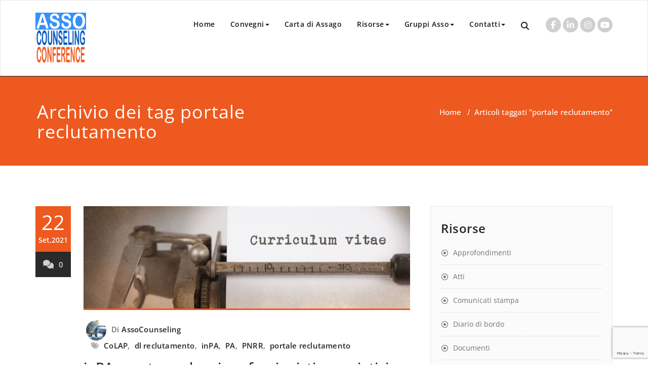

--- FILE ---
content_type: text/html; charset=UTF-8
request_url: https://www.assocounselingconference.it/tag/portale-reclutamento/
body_size: 86756
content:
<!DOCTYPE html>
<html lang="it-IT" >
<head>
	<meta charset="UTF-8">
	<meta http-equiv="X-UA-Compatible" content="IE=edge">
	<meta name="viewport" content="width=device-width, initial-scale=1">
		<link rel="shortcut icon" href="https://www.assocounselingconference.it/wp-content/uploads/2017/11/favicon.ico" /> 
		<link rel="pingback" href="https://www.assocounselingconference.it/xmlrpc.php">
	<style>
	 body h3.ap-blg-tiitle, body .masonry-item .blog-lg-area-left h3 {
	 font-family:Open Sans;
     font-size:28px;
	 font-weight:500;
	font-style:Normal;
	text-transform:initial;
	line-height: 25px;
}

</style>
<style type="text/css">

/* Content Color Setting */

/*   Blog Color Setting */
</style>

<style>
.custom-logo{width: px; height: auto;}
</style>

<style type="text/css">
.container.container_default{ max-width: 1170px;}
.container.slide-caption { max-width: 1170px;}
.carousel-inner .format-aside { max-width: 1170px !important;}
.service-section0 .container, .service-section1 .container, .service-section2 .container , .service-section3 .container, .service-section4 .container ,.service-section5 .container ,.service7 .container 
{ max-width: 1170px; }
.callout-section .container {  max-width: 1170px; }
.portfolio-section .container {  max-width: 1170px; }
.testimonial-section .container  {  max-width: 1170px; }
.blog-section .container {  max-width: 1170px; }
.team-section1 .container {  max-width: 1170px; }
.clients-section .container {  max-width: 1170px; } 
.footer-contact-detail-section .container  {  max-width: 1170px; } 
</style><meta name='robots' content='index, follow, max-image-preview:large, max-snippet:-1, max-video-preview:-1' />
	<style>img:is([sizes="auto" i], [sizes^="auto," i]) { contain-intrinsic-size: 3000px 1500px }</style>
	
	<!-- This site is optimized with the Yoast SEO plugin v26.4 - https://yoast.com/wordpress/plugins/seo/ -->
	<title>portale reclutamento Archivi - AssoCounseling</title>
	<link rel="canonical" href="https://www.assocounselingconference.it/tag/portale-reclutamento/" />
	<meta property="og:locale" content="it_IT" />
	<meta property="og:type" content="article" />
	<meta property="og:title" content="portale reclutamento Archivi - AssoCounseling" />
	<meta property="og:url" content="https://www.assocounselingconference.it/tag/portale-reclutamento/" />
	<meta property="og:site_name" content="AssoCounseling" />
	<meta property="og:image" content="https://www.assocounselingconference.it/wp-content/uploads/2018/03/assocounseling-conference-1024x683.jpg" />
	<meta property="og:image:width" content="1024" />
	<meta property="og:image:height" content="683" />
	<meta property="og:image:type" content="image/jpeg" />
	<meta name="twitter:card" content="summary_large_image" />
	<meta name="twitter:site" content="@assocounseling" />
	<script type="application/ld+json" class="yoast-schema-graph">{"@context":"https://schema.org","@graph":[{"@type":"CollectionPage","@id":"https://www.assocounselingconference.it/tag/portale-reclutamento/","url":"https://www.assocounselingconference.it/tag/portale-reclutamento/","name":"portale reclutamento Archivi - AssoCounseling","isPartOf":{"@id":"https://www.assocounselingconference.it/#website"},"primaryImageOfPage":{"@id":"https://www.assocounselingconference.it/tag/portale-reclutamento/#primaryimage"},"image":{"@id":"https://www.assocounselingconference.it/tag/portale-reclutamento/#primaryimage"},"thumbnailUrl":"https://www.assocounselingconference.it/wp-content/uploads/2021/09/curriculum-vitae.jpg","breadcrumb":{"@id":"https://www.assocounselingconference.it/tag/portale-reclutamento/#breadcrumb"},"inLanguage":"it-IT"},{"@type":"ImageObject","inLanguage":"it-IT","@id":"https://www.assocounselingconference.it/tag/portale-reclutamento/#primaryimage","url":"https://www.assocounselingconference.it/wp-content/uploads/2021/09/curriculum-vitae.jpg","contentUrl":"https://www.assocounselingconference.it/wp-content/uploads/2021/09/curriculum-vitae.jpg","width":1600,"height":500},{"@type":"BreadcrumbList","@id":"https://www.assocounselingconference.it/tag/portale-reclutamento/#breadcrumb","itemListElement":[{"@type":"ListItem","position":1,"name":"Home","item":"https://www.assocounselingconference.it/"},{"@type":"ListItem","position":2,"name":"portale reclutamento"}]},{"@type":"WebSite","@id":"https://www.assocounselingconference.it/#website","url":"https://www.assocounselingconference.it/","name":"AssoCounseling Conference","description":"Gli eventi di AssoCounseling","potentialAction":[{"@type":"SearchAction","target":{"@type":"EntryPoint","urlTemplate":"https://www.assocounselingconference.it/?s={search_term_string}"},"query-input":{"@type":"PropertyValueSpecification","valueRequired":true,"valueName":"search_term_string"}}],"inLanguage":"it-IT"}]}</script>
	<!-- / Yoast SEO plugin. -->


<link rel="alternate" type="application/rss+xml" title="AssoCounseling &raquo; Feed" href="https://www.assocounselingconference.it/feed/" />
<link rel="alternate" type="application/rss+xml" title="AssoCounseling &raquo; Feed dei commenti" href="https://www.assocounselingconference.it/comments/feed/" />
<link rel="alternate" type="application/rss+xml" title="AssoCounseling &raquo; portale reclutamento Feed del tag" href="https://www.assocounselingconference.it/tag/portale-reclutamento/feed/" />
<script type="text/javascript">
/* <![CDATA[ */
window._wpemojiSettings = {"baseUrl":"https:\/\/s.w.org\/images\/core\/emoji\/16.0.1\/72x72\/","ext":".png","svgUrl":"https:\/\/s.w.org\/images\/core\/emoji\/16.0.1\/svg\/","svgExt":".svg","source":{"concatemoji":"https:\/\/www.assocounselingconference.it\/wp-includes\/js\/wp-emoji-release.min.js?ver=88bbc17a5650e6d797b4bb9085735e97"}};
/*! This file is auto-generated */
!function(s,n){var o,i,e;function c(e){try{var t={supportTests:e,timestamp:(new Date).valueOf()};sessionStorage.setItem(o,JSON.stringify(t))}catch(e){}}function p(e,t,n){e.clearRect(0,0,e.canvas.width,e.canvas.height),e.fillText(t,0,0);var t=new Uint32Array(e.getImageData(0,0,e.canvas.width,e.canvas.height).data),a=(e.clearRect(0,0,e.canvas.width,e.canvas.height),e.fillText(n,0,0),new Uint32Array(e.getImageData(0,0,e.canvas.width,e.canvas.height).data));return t.every(function(e,t){return e===a[t]})}function u(e,t){e.clearRect(0,0,e.canvas.width,e.canvas.height),e.fillText(t,0,0);for(var n=e.getImageData(16,16,1,1),a=0;a<n.data.length;a++)if(0!==n.data[a])return!1;return!0}function f(e,t,n,a){switch(t){case"flag":return n(e,"\ud83c\udff3\ufe0f\u200d\u26a7\ufe0f","\ud83c\udff3\ufe0f\u200b\u26a7\ufe0f")?!1:!n(e,"\ud83c\udde8\ud83c\uddf6","\ud83c\udde8\u200b\ud83c\uddf6")&&!n(e,"\ud83c\udff4\udb40\udc67\udb40\udc62\udb40\udc65\udb40\udc6e\udb40\udc67\udb40\udc7f","\ud83c\udff4\u200b\udb40\udc67\u200b\udb40\udc62\u200b\udb40\udc65\u200b\udb40\udc6e\u200b\udb40\udc67\u200b\udb40\udc7f");case"emoji":return!a(e,"\ud83e\udedf")}return!1}function g(e,t,n,a){var r="undefined"!=typeof WorkerGlobalScope&&self instanceof WorkerGlobalScope?new OffscreenCanvas(300,150):s.createElement("canvas"),o=r.getContext("2d",{willReadFrequently:!0}),i=(o.textBaseline="top",o.font="600 32px Arial",{});return e.forEach(function(e){i[e]=t(o,e,n,a)}),i}function t(e){var t=s.createElement("script");t.src=e,t.defer=!0,s.head.appendChild(t)}"undefined"!=typeof Promise&&(o="wpEmojiSettingsSupports",i=["flag","emoji"],n.supports={everything:!0,everythingExceptFlag:!0},e=new Promise(function(e){s.addEventListener("DOMContentLoaded",e,{once:!0})}),new Promise(function(t){var n=function(){try{var e=JSON.parse(sessionStorage.getItem(o));if("object"==typeof e&&"number"==typeof e.timestamp&&(new Date).valueOf()<e.timestamp+604800&&"object"==typeof e.supportTests)return e.supportTests}catch(e){}return null}();if(!n){if("undefined"!=typeof Worker&&"undefined"!=typeof OffscreenCanvas&&"undefined"!=typeof URL&&URL.createObjectURL&&"undefined"!=typeof Blob)try{var e="postMessage("+g.toString()+"("+[JSON.stringify(i),f.toString(),p.toString(),u.toString()].join(",")+"));",a=new Blob([e],{type:"text/javascript"}),r=new Worker(URL.createObjectURL(a),{name:"wpTestEmojiSupports"});return void(r.onmessage=function(e){c(n=e.data),r.terminate(),t(n)})}catch(e){}c(n=g(i,f,p,u))}t(n)}).then(function(e){for(var t in e)n.supports[t]=e[t],n.supports.everything=n.supports.everything&&n.supports[t],"flag"!==t&&(n.supports.everythingExceptFlag=n.supports.everythingExceptFlag&&n.supports[t]);n.supports.everythingExceptFlag=n.supports.everythingExceptFlag&&!n.supports.flag,n.DOMReady=!1,n.readyCallback=function(){n.DOMReady=!0}}).then(function(){return e}).then(function(){var e;n.supports.everything||(n.readyCallback(),(e=n.source||{}).concatemoji?t(e.concatemoji):e.wpemoji&&e.twemoji&&(t(e.twemoji),t(e.wpemoji)))}))}((window,document),window._wpemojiSettings);
/* ]]> */
</script>
<link rel='stylesheet' id='wpa-css-css' href='https://www.assocounselingconference.it/wp-content/plugins/wp-attachments/styles/0/wpa.css?ver=88bbc17a5650e6d797b4bb9085735e97' type='text/css' media='all' />
<link rel='stylesheet' id='appointment-theme-fonts-css' href='https://www.assocounselingconference.it/wp-content/fonts/43259ca6e7d9f6d422a07d88928a4272.css?ver=20201110' type='text/css' media='all' />
<style id='wp-emoji-styles-inline-css' type='text/css'>

	img.wp-smiley, img.emoji {
		display: inline !important;
		border: none !important;
		box-shadow: none !important;
		height: 1em !important;
		width: 1em !important;
		margin: 0 0.07em !important;
		vertical-align: -0.1em !important;
		background: none !important;
		padding: 0 !important;
	}
</style>
<link rel='stylesheet' id='wp-block-library-css' href='https://www.assocounselingconference.it/wp-includes/css/dist/block-library/style.min.css?ver=88bbc17a5650e6d797b4bb9085735e97' type='text/css' media='all' />
<style id='classic-theme-styles-inline-css' type='text/css'>
/*! This file is auto-generated */
.wp-block-button__link{color:#fff;background-color:#32373c;border-radius:9999px;box-shadow:none;text-decoration:none;padding:calc(.667em + 2px) calc(1.333em + 2px);font-size:1.125em}.wp-block-file__button{background:#32373c;color:#fff;text-decoration:none}
</style>
<style id='bpldl-document-library-style-inline-css' type='text/css'>
*{box-sizing:border-box}.bplDl-container{overflow:auto}.bplDl-container .bplDl-header{background:linear-gradient(90deg,#1e3a8a,#2563eb);box-shadow:0 2px 4px rgba(0,0,0,.1);padding:20px;transition:all .5s ease-in-out}.bplDl-container .bplDl-header .bplDl-title{color:#9acd32;margin:0}.bplDl-container .bplDl-header .bplDl-title:hover{color:#1e40af}.bplDl-container .bplDl-header .bplDl-subtitle{color:#dde7c8;margin:0}.bplDl-container .bplDl-header .bplDl-subtitle:hover{color:#26282e}.bplDl-container .bplDl-content{padding-top:20px}.bplDl-container .bplDl-content .bplDl-toolbar{background:#fff;border-radius:.5rem;display:flex;flex-wrap:wrap;gap:1rem;margin-bottom:2rem;padding:1.5rem}.bplDl-container .bplDl-content .bplDl-toolbar .bplDl-search{flex:1;position:relative}.bplDl-container .bplDl-content .bplDl-toolbar .bplDl-search .bplDl-search-icon{color:#9ca3af;height:1.25rem;left:.75rem;position:absolute;top:13px;width:1.25rem}.bplDl-container .bplDl-content .bplDl-toolbar .bplDl-search .bplDl-search-input{border:1px solid #d1d5db;border-radius:.5rem;height:46px;outline:none;padding:12px 40px;transition:border .2s ease;width:100%}.bplDl-container .bplDl-content .bplDl-toolbar .bplDl-search .bplDl-search-input:focus{border-color:#2563eb}.bplDl-container .bplDl-content .bplDl-toolbar .bplDl-select,.bplDl-container .bplDl-content .bplDl-toolbar .bplDl-select-sort{border:1px solid #d1d5db;border-radius:.5rem;outline:none;padding:.5rem 1rem;width:120px}.bplDl-container .bplDl-content .bplDl-toolbar .bplDl-upload-btn{align-items:center;background-color:#2563eb;border:none;border-radius:.5rem;color:#fff;cursor:pointer;display:flex;gap:.5rem;padding:.5rem 1.25rem;transition:background .2s ease}.bplDl-container .bplDl-content .bplDl-toolbar .bplDl-upload-btn:hover{background-color:#1e40af}.bplDl-container .bplDl-content .bplDl-empty{padding:20px 0;text-align:center}.bplDl-container .bplDl-content .bplDl-empty .bplDl-empty-icon{color:#d1d5db;height:4rem;margin:0 auto 1rem;width:4rem}.bplDl-container .bplDl-content .bplDl-empty .bplDl-empty-text{color:#6b7280;font-size:1.125rem}.bplDl-container .bplDl-content .bplDl-grid{box-sizing:border-box;display:grid;gap:1.5rem;grid-template-columns:repeat(3,minmax(0,1fr));overflow:hidden;width:inherit}.bplDl-container .bplDl-content .bplDl-grid .bplDl-card{background:#fff;border-radius:.5rem;box-shadow:0 2px 6px rgba(0,0,0,.05);box-sizing:border-box;display:flex;flex-direction:column;overflow:hidden;padding:20px;transition:all .5s ease-in-out}.bplDl-container .bplDl-content .bplDl-grid .bplDl-card .bplDl-card-top{align-items:flex-start;display:flex;justify-content:space-between}.bplDl-container .bplDl-content .bplDl-grid .bplDl-card .bplDl-card-top .bplDl-icon{height:2rem;width:2rem}.bplDl-container .bplDl-content .bplDl-grid .bplDl-card .bplDl-name{color:#1f2937;font-size:20px;font-weight:600;margin-bottom:.5rem;margin-top:15px;overflow:hidden;text-overflow:ellipsis;white-space:nowrap}.bplDl-container .bplDl-content .bplDl-grid .bplDl-card .bplDl-size{color:#6b7280;font-size:15px;margin:10px 0}.bplDl-container .bplDl-content .bplDl-grid .bplDl-card .bplDl-meta{align-items:center;color:#6b7280;display:flex;font-size:15px;margin-bottom:20px}.bplDl-container .bplDl-content .bplDl-grid .bplDl-card .bplDl-meta .bplDl-meta-icon{height:1rem;margin-right:.25rem;width:1rem}.bplDl-container .bplDl-content .bplDl-grid .bplDl-card .bplDl-actions{display:flex;flex-wrap:wrap;gap:15px;margin-top:auto}.bplDl-container .bplDl-content .bplDl-grid .bplDl-card .bplDl-actions .bplDl-btn{align-items:center;border:none;border-radius:.375rem;cursor:pointer;display:flex;flex:1;font-size:15px;gap:.25rem;justify-content:center;padding:5px;transition:background .2s ease}.bplDl-container .bplDl-content .bplDl-grid .bplDl-card .bplDl-actions .bplDl-btn.bplDl-view-btn{background:#f3f4f6;color:#374151}.bplDl-container .bplDl-content .bplDl-grid .bplDl-card .bplDl-actions .bplDl-btn.bplDl-download-btn{background:#dbeafe;color:#1e3a8a}.bplDl-container .bplDl-content .bplDl-grid .bplDl-card .bplDl-actions .bplDl-btn.bplDl-delete-btn{background:#fee2e2;color:#b91c1c}.bplDl-container .bplDl-content .bplDl-grid .bplDl-card .bplDl-actions .bplDl-btn:hover{filter:brightness(.95)}.bplDl-container .bplDl-content .bplDl-grid .bplDl-card:hover{box-shadow:0 4px 12px rgba(0,0,0,.1)}.bplDl-modal-overlay{align-items:center;background:rgba(0,0,0,.6);display:flex;height:100vh;justify-content:center;left:0;position:fixed;top:0;width:100vw;z-index:9999}.bplDl-modal-overlay .bplDl-modal{background:#fff;border-radius:12px;box-shadow:0 20px 60px rgba(0,0,0,.3);max-height:90vh;max-width:90vw;overflow:auto;padding:20px;position:relative;width:800px}.bplDl-modal-overlay .bplDl-modal .bplDl-modal-close{background:transparent;border:none;color:#333;cursor:pointer;font-size:20px;position:absolute;right:10px;top:10px}.bplDl-modal-overlay .bplDl-modal .bplDl-modal-body{align-items:center;display:flex;flex-direction:column;gap:1rem;justify-content:center;margin-top:20px}.bplDl-modal-overlay .bplDl-modal .bplDl-modal-body .bplDl-preview-iframe{border-radius:8px;box-shadow:0 5px 20px rgba(0,0,0,.15);height:600px;max-height:80vh;max-width:100%;width:100%}.bplDl-modal-overlay .bplDl-modal .bplDl-modal-body .bplDl-preview-video{border-radius:8px;box-shadow:0 5px 20px rgba(0,0,0,.15);height:auto;max-height:80vh;max-width:100%;width:100%}.bplDl-modal-overlay .bplDl-modal .bplDl-modal-body .bplDl-preview-image{max-height:-moz-fit-content;max-height:fit-content;max-width:100%}.bplDl-modal-overlay .bplDl-modal .bplDl-modal-body .bplDl-audio-wrapper{align-items:center;background:#f9fafb;border-radius:1rem;box-shadow:0 4px 12px rgba(0,0,0,.08);display:flex;flex-direction:column;gap:.75rem;padding:1rem;transition:all .3s ease}.bplDl-modal-overlay .bplDl-modal .bplDl-modal-body .bplDl-audio-wrapper .bplDl-audio-player{border-radius:.5rem;max-width:480px;outline:none;width:100%}.bplDl-modal-overlay .bplDl-modal .bplDl-modal-body .bplDl-audio-wrapper .bplDl-audio-title{color:#374151;font-size:1rem;font-weight:600;margin-top:.25rem;text-align:center}.bplDl-modal-overlay .bplDl-modal .bplDl-modal-body .bplDl-audio-wrapper:hover{background:#f3f4f6;box-shadow:0 6px 16px rgba(0,0,0,.12)}.bplDl-modal-overlay .bplDl-modal .bplDl-modal-body .bplDl-preview-unknown{text-align:center}.bplDl-modal-overlay .bplDl-modal .bplDl-modal-body .bplDl-preview-unknown .bplDl-download-link{background:#007bff;border-radius:6px;color:#fff;display:inline-block;font-weight:500;margin-top:10px;padding:8px 14px;text-decoration:none;transition:background .2s}.bplDl-modal-overlay .bplDl-modal .bplDl-modal-body .bplDl-preview-unknown .bplDl-download-link:hover{background:#0056b3}
@keyframes skeleton-loading{0%{background-color:#e0e0e0}50%{background-color:#f0f0f0}to{background-color:#e0e0e0}}.skeleton{animation:skeleton-loading 1.5s ease-in-out infinite}

</style>
<style id='global-styles-inline-css' type='text/css'>
:root{--wp--preset--aspect-ratio--square: 1;--wp--preset--aspect-ratio--4-3: 4/3;--wp--preset--aspect-ratio--3-4: 3/4;--wp--preset--aspect-ratio--3-2: 3/2;--wp--preset--aspect-ratio--2-3: 2/3;--wp--preset--aspect-ratio--16-9: 16/9;--wp--preset--aspect-ratio--9-16: 9/16;--wp--preset--color--black: #000000;--wp--preset--color--cyan-bluish-gray: #abb8c3;--wp--preset--color--white: #ffffff;--wp--preset--color--pale-pink: #f78da7;--wp--preset--color--vivid-red: #cf2e2e;--wp--preset--color--luminous-vivid-orange: #ff6900;--wp--preset--color--luminous-vivid-amber: #fcb900;--wp--preset--color--light-green-cyan: #7bdcb5;--wp--preset--color--vivid-green-cyan: #00d084;--wp--preset--color--pale-cyan-blue: #8ed1fc;--wp--preset--color--vivid-cyan-blue: #0693e3;--wp--preset--color--vivid-purple: #9b51e0;--wp--preset--gradient--vivid-cyan-blue-to-vivid-purple: linear-gradient(135deg,rgba(6,147,227,1) 0%,rgb(155,81,224) 100%);--wp--preset--gradient--light-green-cyan-to-vivid-green-cyan: linear-gradient(135deg,rgb(122,220,180) 0%,rgb(0,208,130) 100%);--wp--preset--gradient--luminous-vivid-amber-to-luminous-vivid-orange: linear-gradient(135deg,rgba(252,185,0,1) 0%,rgba(255,105,0,1) 100%);--wp--preset--gradient--luminous-vivid-orange-to-vivid-red: linear-gradient(135deg,rgba(255,105,0,1) 0%,rgb(207,46,46) 100%);--wp--preset--gradient--very-light-gray-to-cyan-bluish-gray: linear-gradient(135deg,rgb(238,238,238) 0%,rgb(169,184,195) 100%);--wp--preset--gradient--cool-to-warm-spectrum: linear-gradient(135deg,rgb(74,234,220) 0%,rgb(151,120,209) 20%,rgb(207,42,186) 40%,rgb(238,44,130) 60%,rgb(251,105,98) 80%,rgb(254,248,76) 100%);--wp--preset--gradient--blush-light-purple: linear-gradient(135deg,rgb(255,206,236) 0%,rgb(152,150,240) 100%);--wp--preset--gradient--blush-bordeaux: linear-gradient(135deg,rgb(254,205,165) 0%,rgb(254,45,45) 50%,rgb(107,0,62) 100%);--wp--preset--gradient--luminous-dusk: linear-gradient(135deg,rgb(255,203,112) 0%,rgb(199,81,192) 50%,rgb(65,88,208) 100%);--wp--preset--gradient--pale-ocean: linear-gradient(135deg,rgb(255,245,203) 0%,rgb(182,227,212) 50%,rgb(51,167,181) 100%);--wp--preset--gradient--electric-grass: linear-gradient(135deg,rgb(202,248,128) 0%,rgb(113,206,126) 100%);--wp--preset--gradient--midnight: linear-gradient(135deg,rgb(2,3,129) 0%,rgb(40,116,252) 100%);--wp--preset--font-size--small: 13px;--wp--preset--font-size--medium: 20px;--wp--preset--font-size--large: 36px;--wp--preset--font-size--x-large: 42px;--wp--preset--spacing--20: 0.44rem;--wp--preset--spacing--30: 0.67rem;--wp--preset--spacing--40: 1rem;--wp--preset--spacing--50: 1.5rem;--wp--preset--spacing--60: 2.25rem;--wp--preset--spacing--70: 3.38rem;--wp--preset--spacing--80: 5.06rem;--wp--preset--shadow--natural: 6px 6px 9px rgba(0, 0, 0, 0.2);--wp--preset--shadow--deep: 12px 12px 50px rgba(0, 0, 0, 0.4);--wp--preset--shadow--sharp: 6px 6px 0px rgba(0, 0, 0, 0.2);--wp--preset--shadow--outlined: 6px 6px 0px -3px rgba(255, 255, 255, 1), 6px 6px rgba(0, 0, 0, 1);--wp--preset--shadow--crisp: 6px 6px 0px rgba(0, 0, 0, 1);}:where(.is-layout-flex){gap: 0.5em;}:where(.is-layout-grid){gap: 0.5em;}body .is-layout-flex{display: flex;}.is-layout-flex{flex-wrap: wrap;align-items: center;}.is-layout-flex > :is(*, div){margin: 0;}body .is-layout-grid{display: grid;}.is-layout-grid > :is(*, div){margin: 0;}:where(.wp-block-columns.is-layout-flex){gap: 2em;}:where(.wp-block-columns.is-layout-grid){gap: 2em;}:where(.wp-block-post-template.is-layout-flex){gap: 1.25em;}:where(.wp-block-post-template.is-layout-grid){gap: 1.25em;}.has-black-color{color: var(--wp--preset--color--black) !important;}.has-cyan-bluish-gray-color{color: var(--wp--preset--color--cyan-bluish-gray) !important;}.has-white-color{color: var(--wp--preset--color--white) !important;}.has-pale-pink-color{color: var(--wp--preset--color--pale-pink) !important;}.has-vivid-red-color{color: var(--wp--preset--color--vivid-red) !important;}.has-luminous-vivid-orange-color{color: var(--wp--preset--color--luminous-vivid-orange) !important;}.has-luminous-vivid-amber-color{color: var(--wp--preset--color--luminous-vivid-amber) !important;}.has-light-green-cyan-color{color: var(--wp--preset--color--light-green-cyan) !important;}.has-vivid-green-cyan-color{color: var(--wp--preset--color--vivid-green-cyan) !important;}.has-pale-cyan-blue-color{color: var(--wp--preset--color--pale-cyan-blue) !important;}.has-vivid-cyan-blue-color{color: var(--wp--preset--color--vivid-cyan-blue) !important;}.has-vivid-purple-color{color: var(--wp--preset--color--vivid-purple) !important;}.has-black-background-color{background-color: var(--wp--preset--color--black) !important;}.has-cyan-bluish-gray-background-color{background-color: var(--wp--preset--color--cyan-bluish-gray) !important;}.has-white-background-color{background-color: var(--wp--preset--color--white) !important;}.has-pale-pink-background-color{background-color: var(--wp--preset--color--pale-pink) !important;}.has-vivid-red-background-color{background-color: var(--wp--preset--color--vivid-red) !important;}.has-luminous-vivid-orange-background-color{background-color: var(--wp--preset--color--luminous-vivid-orange) !important;}.has-luminous-vivid-amber-background-color{background-color: var(--wp--preset--color--luminous-vivid-amber) !important;}.has-light-green-cyan-background-color{background-color: var(--wp--preset--color--light-green-cyan) !important;}.has-vivid-green-cyan-background-color{background-color: var(--wp--preset--color--vivid-green-cyan) !important;}.has-pale-cyan-blue-background-color{background-color: var(--wp--preset--color--pale-cyan-blue) !important;}.has-vivid-cyan-blue-background-color{background-color: var(--wp--preset--color--vivid-cyan-blue) !important;}.has-vivid-purple-background-color{background-color: var(--wp--preset--color--vivid-purple) !important;}.has-black-border-color{border-color: var(--wp--preset--color--black) !important;}.has-cyan-bluish-gray-border-color{border-color: var(--wp--preset--color--cyan-bluish-gray) !important;}.has-white-border-color{border-color: var(--wp--preset--color--white) !important;}.has-pale-pink-border-color{border-color: var(--wp--preset--color--pale-pink) !important;}.has-vivid-red-border-color{border-color: var(--wp--preset--color--vivid-red) !important;}.has-luminous-vivid-orange-border-color{border-color: var(--wp--preset--color--luminous-vivid-orange) !important;}.has-luminous-vivid-amber-border-color{border-color: var(--wp--preset--color--luminous-vivid-amber) !important;}.has-light-green-cyan-border-color{border-color: var(--wp--preset--color--light-green-cyan) !important;}.has-vivid-green-cyan-border-color{border-color: var(--wp--preset--color--vivid-green-cyan) !important;}.has-pale-cyan-blue-border-color{border-color: var(--wp--preset--color--pale-cyan-blue) !important;}.has-vivid-cyan-blue-border-color{border-color: var(--wp--preset--color--vivid-cyan-blue) !important;}.has-vivid-purple-border-color{border-color: var(--wp--preset--color--vivid-purple) !important;}.has-vivid-cyan-blue-to-vivid-purple-gradient-background{background: var(--wp--preset--gradient--vivid-cyan-blue-to-vivid-purple) !important;}.has-light-green-cyan-to-vivid-green-cyan-gradient-background{background: var(--wp--preset--gradient--light-green-cyan-to-vivid-green-cyan) !important;}.has-luminous-vivid-amber-to-luminous-vivid-orange-gradient-background{background: var(--wp--preset--gradient--luminous-vivid-amber-to-luminous-vivid-orange) !important;}.has-luminous-vivid-orange-to-vivid-red-gradient-background{background: var(--wp--preset--gradient--luminous-vivid-orange-to-vivid-red) !important;}.has-very-light-gray-to-cyan-bluish-gray-gradient-background{background: var(--wp--preset--gradient--very-light-gray-to-cyan-bluish-gray) !important;}.has-cool-to-warm-spectrum-gradient-background{background: var(--wp--preset--gradient--cool-to-warm-spectrum) !important;}.has-blush-light-purple-gradient-background{background: var(--wp--preset--gradient--blush-light-purple) !important;}.has-blush-bordeaux-gradient-background{background: var(--wp--preset--gradient--blush-bordeaux) !important;}.has-luminous-dusk-gradient-background{background: var(--wp--preset--gradient--luminous-dusk) !important;}.has-pale-ocean-gradient-background{background: var(--wp--preset--gradient--pale-ocean) !important;}.has-electric-grass-gradient-background{background: var(--wp--preset--gradient--electric-grass) !important;}.has-midnight-gradient-background{background: var(--wp--preset--gradient--midnight) !important;}.has-small-font-size{font-size: var(--wp--preset--font-size--small) !important;}.has-medium-font-size{font-size: var(--wp--preset--font-size--medium) !important;}.has-large-font-size{font-size: var(--wp--preset--font-size--large) !important;}.has-x-large-font-size{font-size: var(--wp--preset--font-size--x-large) !important;}
:where(.wp-block-post-template.is-layout-flex){gap: 1.25em;}:where(.wp-block-post-template.is-layout-grid){gap: 1.25em;}
:where(.wp-block-columns.is-layout-flex){gap: 2em;}:where(.wp-block-columns.is-layout-grid){gap: 2em;}
:root :where(.wp-block-pullquote){font-size: 1.5em;line-height: 1.6;}
</style>
<link rel='stylesheet' id='contact-form-7-css' href='https://www.assocounselingconference.it/wp-content/plugins/contact-form-7/includes/css/styles.css?ver=6.1.3' type='text/css' media='all' />
<link rel='stylesheet' id='da-frontend-css' href='https://www.assocounselingconference.it/wp-content/plugins/download-attachments/css/frontend.css?ver=1.3.2' type='text/css' media='all' />
<link rel='stylesheet' id='ts_fab_css-css' href='https://www.assocounselingconference.it/wp-content/plugins/fancier-author-box/css/ts-fab.min.css?ver=1.4' type='text/css' media='all' />
<link rel='stylesheet' id='ppv-public-css' href='https://www.assocounselingconference.it/wp-content/plugins/document-emberdder/build/public.css?ver=2.0.2' type='text/css' media='all' />
<link rel='stylesheet' id='appointment-style-css' href='https://www.assocounselingconference.it/wp-content/themes/appointment-pro/style.css?ver=88bbc17a5650e6d797b4bb9085735e97' type='text/css' media='all' />
<link rel='stylesheet' id='appointment-bootstrap-css-css' href='https://www.assocounselingconference.it/wp-content/themes/appointment-pro/css/bootstrap.css?ver=88bbc17a5650e6d797b4bb9085735e97' type='text/css' media='all' />
<link rel='stylesheet' id='default-css' href='https://www.assocounselingconference.it/wp-content/themes/appointment-pro/css/default.css?ver=88bbc17a5650e6d797b4bb9085735e97' type='text/css' media='all' />
<link rel='stylesheet' id='appointment-menu-css-css' href='https://www.assocounselingconference.it/wp-content/themes/appointment-pro/css/theme-menu.css?ver=88bbc17a5650e6d797b4bb9085735e97' type='text/css' media='all' />
<link rel='stylesheet' id='appointment-font-css-css' href='https://www.assocounselingconference.it/wp-content/themes/appointment-pro/css/font/font.css?ver=88bbc17a5650e6d797b4bb9085735e97' type='text/css' media='all' />
<link rel='stylesheet' id='appointment-font-awesome-css-css' href='https://www.assocounselingconference.it/wp-content/themes/appointment-pro/css/font-awesome/css/all.min.css?ver=88bbc17a5650e6d797b4bb9085735e97' type='text/css' media='all' />
<link rel='stylesheet' id='appointment-lightbox-css-css' href='https://www.assocounselingconference.it/wp-content/themes/appointment-pro/css/lightbox.css?ver=88bbc17a5650e6d797b4bb9085735e97' type='text/css' media='all' />
<link rel='stylesheet' id='appointment-media-responsive-css-css' href='https://www.assocounselingconference.it/wp-content/themes/appointment-pro/css/media-responsive.css?ver=88bbc17a5650e6d797b4bb9085735e97' type='text/css' media='all' />
<link rel='stylesheet' id='appointment-element-css-css' href='https://www.assocounselingconference.it/wp-content/themes/appointment-pro/css/element.css?ver=88bbc17a5650e6d797b4bb9085735e97' type='text/css' media='all' />
<link rel='stylesheet' id='tablepress-default-css' href='https://www.assocounselingconference.it/wp-content/plugins/tablepress/css/build/default.css?ver=3.2.5' type='text/css' media='all' />
<script type="text/javascript" src="https://www.assocounselingconference.it/wp-includes/js/jquery/jquery.min.js?ver=3.7.1" id="jquery-core-js"></script>
<script type="text/javascript" src="https://www.assocounselingconference.it/wp-includes/js/jquery/jquery-migrate.min.js?ver=3.4.1" id="jquery-migrate-js"></script>
<script type="text/javascript" src="https://www.assocounselingconference.it/wp-content/plugins/fancier-author-box/js/ts-fab.min.js?ver=1.4" id="ts_fab_js-js"></script>
<script type="text/javascript" src="https://www.assocounselingconference.it/wp-content/plugins/document-emberdder/build/public.js?ver=2.0.2" id="ppv-public-js"></script>
<script type="text/javascript" src="https://www.assocounselingconference.it/wp-content/themes/appointment-pro/js/jquery-ui.js?ver=88bbc17a5650e6d797b4bb9085735e97" id="appointment-jquery-ui-js"></script>
<script type="text/javascript" src="https://www.assocounselingconference.it/wp-content/themes/appointment-pro/js/bootstrap.min.js?ver=88bbc17a5650e6d797b4bb9085735e97" id="appointment-bootstrap-js-js"></script>
<script type="text/javascript" src="https://www.assocounselingconference.it/wp-content/themes/appointment-pro/js/menu/menu.js?ver=88bbc17a5650e6d797b4bb9085735e97" id="appointment-menu-js-js"></script>
<script type="text/javascript" src="https://www.assocounselingconference.it/wp-content/themes/appointment-pro/js/page-scroll.js?ver=88bbc17a5650e6d797b4bb9085735e97" id="appointment-page-scroll-js-js"></script>
<script type="text/javascript" src="https://www.assocounselingconference.it/wp-content/themes/appointment-pro/js/carousel.js?ver=88bbc17a5650e6d797b4bb9085735e97" id="appointment-carousel-js-js"></script>
<script type="text/javascript" src="https://www.assocounselingconference.it/wp-content/themes/appointment-pro/js/lightbox/lightbox-2.6.min.js?ver=88bbc17a5650e6d797b4bb9085735e97" id="appointment-lightbox-2.6.min-js-js"></script>
<link rel="https://api.w.org/" href="https://www.assocounselingconference.it/wp-json/" /><link rel="alternate" title="JSON" type="application/json" href="https://www.assocounselingconference.it/wp-json/wp/v2/tags/238" /><link rel="EditURI" type="application/rsd+xml" title="RSD" href="https://www.assocounselingconference.it/xmlrpc.php?rsd" />
<style>body.boxed{ background-image:url("https://www.assocounselingconference.it/wp-content/themes/appointment-pro/images/bg-pattern/bg-img0.png");}</style><link rel="icon" href="https://www.assocounselingconference.it/wp-content/uploads/2017/11/cropped-icona-32x32.jpg" sizes="32x32" />
<link rel="icon" href="https://www.assocounselingconference.it/wp-content/uploads/2017/11/cropped-icona-192x192.jpg" sizes="192x192" />
<link rel="apple-touch-icon" href="https://www.assocounselingconference.it/wp-content/uploads/2017/11/cropped-icona-180x180.jpg" />
<meta name="msapplication-TileImage" content="https://www.assocounselingconference.it/wp-content/uploads/2017/11/cropped-icona-270x270.jpg" />
		<style type="text/css" id="wp-custom-css">
			/*
Puoi aggiungere qui il tuo codice CSS.

Per maggiori informazioni consulta la documentazione (fai clic sull'icona con il punto interrogativo qui sopra).
*/

.blog-author {
  display: none;
}

.comment-title {
  display: none;
}

.footer-contact-area h4{
    color: #727272;
	font-family: 'Open Sans';
	font-weight:700;
    font-size: 16px;
    letter-spacing: 1px;
    line-height: 20px;
    margin: 0 0 0px;
}

		</style>
			</head>
	<body data-rsssl=1 class="archive tag tag-portale-reclutamento tag-238 wp-theme-appointment-pro wide light" >
<div id="wrapper" class="wrapper-header-preset2">
<!--Logo & Menu Section-->	
<nav class="1 navbar navbar-default navbar1 header-preset2  ">
	<div class="container">
		<!-- Brand and toggle get grouped for better mobile display -->
		<div class="navbar-header">
		
								<a class="navbar-brand custom-logo" href="https://www.assocounselingconference.it/">
										<img class="img-responsive" src="https://www.assocounselingconference.it/wp-content/uploads/2017/11/icona.jpg" style="height:100px; width:100px;"/>
					  <a href="https://www.assocounselingconference.it/" class="navbar-brand sticky-logo 2" style="display: none;">
    <img src="" class="custom-logo"></a>
  				</a>
					<button type="button" class="navbar-toggle collapsed" data-toggle="collapse" data-target="#bs-example-navbar-collapse-1">
				<span class="sr-only">Toggle navigation</span>
				<span class="icon-bar"></span>
				<span class="icon-bar"></span>
				<span class="icon-bar"></span>
			</button>
		</div>

		<!-- Collect the nav links, forms, and other content for toggling -->
				<div class="collapse navbar-collapse" id="bs-example-navbar-collapse-1">
				<ul class="nav navbar-nav navbar-right"><li id="menu-item-1591" class="menu-item menu-item-type-custom menu-item-object-custom menu-item-home menu-item-1591"><a href="https://www.assocounselingconference.it/">Home</a></li>
<li id="menu-item-3091" class="menu-item menu-item-type-custom menu-item-object-custom menu-item-has-children menu-item-3091 dropdown"><a href="#">Convegni<b class="caret"></b></a>
<ul class="dropdown-menu">
	<li id="menu-item-28139" class="menu-item menu-item-type-post_type menu-item-object-page menu-item-28139"><a href="https://www.assocounselingconference.it/convegno-2025/">L’impatto sociale del counseling (2025)</a></li>
	<li id="menu-item-25571" class="menu-item menu-item-type-post_type menu-item-object-page menu-item-25571"><a href="https://www.assocounselingconference.it/convegno-2024/">Counseling nel mondo (2024)</a></li>
	<li id="menu-item-22233" class="menu-item menu-item-type-post_type menu-item-object-page menu-item-22233"><a href="https://www.assocounselingconference.it/convegno-2023/">Evoluzioni (2023)</a></li>
	<li id="menu-item-17762" class="menu-item menu-item-type-post_type menu-item-object-page menu-item-17762"><a href="https://www.assocounselingconference.it/convegno-2022/">L’urgenza dell’ascolto (2022)</a></li>
	<li id="menu-item-12747" class="menu-item menu-item-type-post_type menu-item-object-page menu-item-12747"><a href="https://www.assocounselingconference.it/convegno-2021/">Praticare umanità nel terzo millennio (2021)</a></li>
	<li id="menu-item-8560" class="menu-item menu-item-type-post_type menu-item-object-page menu-item-8560"><a href="https://www.assocounselingconference.it/convegno-2019/">Il counseling è… FICO (2019)</a></li>
	<li id="menu-item-3827" class="menu-item menu-item-type-post_type menu-item-object-page menu-item-3827"><a href="https://www.assocounselingconference.it/convegno-2018/">In direzione ostinata e contraria (2018)</a></li>
	<li id="menu-item-1671" class="menu-item menu-item-type-post_type menu-item-object-page menu-item-1671"><a href="https://www.assocounselingconference.it/convegno-2017/">Il counseling in scena (2017)</a></li>
	<li id="menu-item-1595" class="menu-item menu-item-type-post_type menu-item-object-page menu-item-1595"><a href="https://www.assocounselingconference.it/convegno-2016/">Oltre Antigone e Creonte (2016)</a></li>
	<li id="menu-item-1720" class="menu-item menu-item-type-post_type menu-item-object-page menu-item-1720"><a href="https://www.assocounselingconference.it/convegno-2015/">Le relazioni che nutrono (2015)</a></li>
	<li id="menu-item-2147" class="menu-item menu-item-type-post_type menu-item-object-page menu-item-2147"><a href="https://www.assocounselingconference.it/convegno-2014/">Qui e ora il presente del counseling (2014)</a></li>
	<li id="menu-item-3089" class="menu-item menu-item-type-post_type menu-item-object-page menu-item-3089"><a href="https://www.assocounselingconference.it/convegno-2013/">L&#8217;arte del counseling (2013)</a></li>
	<li id="menu-item-3307" class="menu-item menu-item-type-post_type menu-item-object-page menu-item-3307"><a href="https://www.assocounselingconference.it/convegno-2012/">Le nuove frontiere del counseling (2012)</a></li>
	<li id="menu-item-3422" class="menu-item menu-item-type-post_type menu-item-object-page menu-item-3422"><a href="https://www.assocounselingconference.it/convegno-2011/">Counseling: quale futuro? (2011)</a></li>
	<li id="menu-item-3448" class="menu-item menu-item-type-post_type menu-item-object-page menu-item-3448"><a href="https://www.assocounselingconference.it/convegno-2010/">Professione counselor (2010)</a></li>
</ul>
</li>
<li id="menu-item-3915" class="menu-item menu-item-type-custom menu-item-object-custom menu-item-3915"><a href="https://www.assocounselingconference.it/la-carta-di-assago/">Carta di Assago</a></li>
<li id="menu-item-3248" class="menu-item menu-item-type-custom menu-item-object-custom menu-item-has-children menu-item-3248 dropdown"><a href="#">Risorse<b class="caret"></b></a>
<ul class="dropdown-menu">
	<li id="menu-item-3245" class="menu-item menu-item-type-taxonomy menu-item-object-category menu-item-3245"><a href="https://www.assocounselingconference.it/category/articoli/">Approfondimenti</a></li>
	<li id="menu-item-3547" class="menu-item menu-item-type-taxonomy menu-item-object-category menu-item-3547"><a href="https://www.assocounselingconference.it/category/atti/">Atti</a></li>
	<li id="menu-item-6544" class="menu-item menu-item-type-taxonomy menu-item-object-category menu-item-6544"><a href="https://www.assocounselingconference.it/category/comunicati-stampa/">Comunicati stampa</a></li>
	<li id="menu-item-24171" class="menu-item menu-item-type-taxonomy menu-item-object-category menu-item-24171"><a href="https://www.assocounselingconference.it/category/documenti/">Documenti</a></li>
	<li id="menu-item-3244" class="menu-item menu-item-type-taxonomy menu-item-object-category menu-item-3244"><a href="https://www.assocounselingconference.it/category/news/">News</a></li>
	<li id="menu-item-6594" class="menu-item menu-item-type-post_type menu-item-object-page menu-item-has-children menu-item-6594 dropdown-submenu"><a href="https://www.assocounselingconference.it/assocounseling-on-the-road/">On the road<b class="caret"></b></a>
	<ul class="dropdown-menu">
		<li id="menu-item-6651" class="menu-item menu-item-type-post_type menu-item-object-page menu-item-6651"><a href="https://www.assocounselingconference.it/assocounseling-on-the-road/cagliari-6-e-7-ottobre-2018/">Cagliari – 6 ottobre 2018</a></li>
		<li id="menu-item-6634" class="menu-item menu-item-type-post_type menu-item-object-page menu-item-6634"><a href="https://www.assocounselingconference.it/assocounseling-on-the-road/torino-16-ottobre-2018/">Torino – 16 ottobre 2018</a></li>
		<li id="menu-item-6602" class="menu-item menu-item-type-post_type menu-item-object-page menu-item-6602"><a href="https://www.assocounselingconference.it/assocounseling-on-the-road/napoli-1-dicembre-2018/">Napoli – 1 dicembre 2018</a></li>
		<li id="menu-item-7662" class="menu-item menu-item-type-post_type menu-item-object-page menu-item-7662"><a href="https://www.assocounselingconference.it/assocounseling-on-the-road/modena-18-gennaio-2019/">Modena – 18 gennaio 2019</a></li>
		<li id="menu-item-7899" class="menu-item menu-item-type-post_type menu-item-object-page menu-item-7899"><a href="https://www.assocounselingconference.it/assocounseling-on-the-road/udine-15-febbraio-2019/">Udine – 15 febbraio 2019</a></li>
		<li id="menu-item-7586" class="menu-item menu-item-type-post_type menu-item-object-page menu-item-7586"><a href="https://www.assocounselingconference.it/assocounseling-on-the-road/ancona-23-febbraio-2019/">Ancona – 23 febbraio 2019</a></li>
		<li id="menu-item-7537" class="menu-item menu-item-type-post_type menu-item-object-page menu-item-7537"><a href="https://www.assocounselingconference.it/assocounseling-on-the-road/pisa-8-marzo-2019/">Pisa – 8 marzo 2019</a></li>
		<li id="menu-item-11923" class="menu-item menu-item-type-post_type menu-item-object-page menu-item-11923"><a href="https://www.assocounselingconference.it/assocounseling-on-the-road/genova-21-giugno-2019/">Genova – 21 giugno 2019</a></li>
		<li id="menu-item-12184" class="menu-item menu-item-type-post_type menu-item-object-page menu-item-12184"><a href="https://www.assocounselingconference.it/assocounseling-on-the-road/verona-20-settembre-2019/">Verona – 20 settembre 2019</a></li>
		<li id="menu-item-12310" class="menu-item menu-item-type-post_type menu-item-object-page menu-item-12310"><a href="https://www.assocounselingconference.it/assocounseling-on-the-road/roma-4-ottobre-2019/">Roma – 4 ottobre 2019</a></li>
		<li id="menu-item-12582" class="menu-item menu-item-type-post_type menu-item-object-page menu-item-12582"><a href="https://www.assocounselingconference.it/assocounseling-on-the-road/palermo-8-novembre-2019/">Palermo – 8 novembre 2019</a></li>
		<li id="menu-item-12575" class="menu-item menu-item-type-post_type menu-item-object-page menu-item-12575"><a href="https://www.assocounselingconference.it/assocounseling-on-the-road/matera-29-novembre-2019/">Matera – da definire</a></li>
		<li id="menu-item-6606" class="menu-item menu-item-type-post_type menu-item-object-page menu-item-6606"><a href="https://www.assocounselingconference.it/assocounseling-on-the-road/modulo-di-prenotazione/">Modulo di prenotazione</a></li>
		<li id="menu-item-7392" class="menu-item menu-item-type-taxonomy menu-item-object-category menu-item-7392"><a href="https://www.assocounselingconference.it/category/diario-di-bordo/">Diario di bordo</a></li>
		<li id="menu-item-7151" class="menu-item menu-item-type-post_type menu-item-object-page menu-item-7151"><a href="https://www.assocounselingconference.it/assocounseling-on-the-road/assocounseling-on-the-road-2018-2019-gallery/">Gallery</a></li>
	</ul>
</li>
	<li id="menu-item-3252" class="menu-item menu-item-type-custom menu-item-object-custom menu-item-has-children menu-item-3252 dropdown-submenu"><a href="#">Gallery<b class="caret"></b></a>
	<ul class="dropdown-menu">
		<li id="menu-item-24766" class="menu-item menu-item-type-post_type menu-item-object-page menu-item-24766"><a href="https://www.assocounselingconference.it/convegno-2023/gallery/">Evoluzioni (2023)</a></li>
		<li id="menu-item-20759" class="menu-item menu-item-type-post_type menu-item-object-page menu-item-20759"><a href="https://www.assocounselingconference.it/convegno-2022/gallery/">L&#8217;urgenza dell&#8217;ascolto (2022)</a></li>
		<li id="menu-item-17410" class="menu-item menu-item-type-post_type menu-item-object-page menu-item-17410"><a href="https://www.assocounselingconference.it/convegno-2021/gallery/">Praticare umanità nel terzo millennio (2021)</a></li>
		<li id="menu-item-10672" class="menu-item menu-item-type-post_type menu-item-object-page menu-item-10672"><a href="https://www.assocounselingconference.it/convegno-2019/il-counseling-e-fico-gallery/">Il counseling è&#8230; FICO (2019)</a></li>
		<li id="menu-item-7152" class="menu-item menu-item-type-post_type menu-item-object-page menu-item-7152"><a href="https://www.assocounselingconference.it/assocounseling-on-the-road/assocounseling-on-the-road-2018-2019-gallery/">AssoCounseling on the road (2018-2019)</a></li>
		<li id="menu-item-4235" class="menu-item menu-item-type-post_type menu-item-object-page menu-item-4235"><a href="https://www.assocounselingconference.it/convegno-2018/in-direzione-ostinata-e-contraria-gallery/">In direzione ostinata e contraria (2018)</a></li>
		<li id="menu-item-3253" class="menu-item menu-item-type-post_type menu-item-object-page menu-item-3253"><a href="https://www.assocounselingconference.it/convegno-2017/il-counseling-in-scena-gallery/">Il counseling in scena (2017)</a></li>
		<li id="menu-item-3255" class="menu-item menu-item-type-post_type menu-item-object-page menu-item-3255"><a href="https://www.assocounselingconference.it/convegno-2016/oltre-antigone-e-creonte-gallery/">Oltre Antigone e Creonte (2016)</a></li>
		<li id="menu-item-3254" class="menu-item menu-item-type-post_type menu-item-object-page menu-item-3254"><a href="https://www.assocounselingconference.it/convegno-2015/le-relazioni-che-nutrono-gallery/">Le relazioni che nutrono (2015)</a></li>
		<li id="menu-item-3256" class="menu-item menu-item-type-post_type menu-item-object-page menu-item-3256"><a href="https://www.assocounselingconference.it/convegno-2014/qui-e-ora-gallery/">Qui e ora (2014)</a></li>
		<li id="menu-item-3259" class="menu-item menu-item-type-post_type menu-item-object-page menu-item-3259"><a href="https://www.assocounselingconference.it/convegno-2013/arte-del-counseling-gallery/">L&#8217;arte del counseling (2013)</a></li>
		<li id="menu-item-3381" class="menu-item menu-item-type-post_type menu-item-object-page menu-item-3381"><a href="https://www.assocounselingconference.it/convegno-2012/le-nuove-frontiere-del-counseling/">Le nuove frontiere del counseling (2012)</a></li>
		<li id="menu-item-3633" class="menu-item menu-item-type-post_type menu-item-object-page menu-item-3633"><a href="https://www.assocounselingconference.it/convegno-2011/gallery/">Counseling: quale futuro? (2011)</a></li>
		<li id="menu-item-3675" class="menu-item menu-item-type-post_type menu-item-object-page menu-item-3675"><a href="https://www.assocounselingconference.it/convegno-2010/professione-counselor/">Professione counselor (2010)</a></li>
		<li id="menu-item-3491" class="menu-item menu-item-type-post_type menu-item-object-page menu-item-3491"><a href="https://www.assocounselingconference.it/manifesti/">Manifesti</a></li>
	</ul>
</li>
	<li id="menu-item-6275" class="menu-item menu-item-type-custom menu-item-object-custom menu-item-has-children menu-item-6275 dropdown-submenu"><a href="#">Video<b class="caret"></b></a>
	<ul class="dropdown-menu">
		<li id="menu-item-24401" class="menu-item menu-item-type-post_type menu-item-object-page menu-item-24401"><a href="https://www.assocounselingconference.it/convegno-2023/video/">Evoluzioni (2023)</a></li>
		<li id="menu-item-20004" class="menu-item menu-item-type-post_type menu-item-object-page menu-item-20004"><a href="https://www.assocounselingconference.it/convegno-2022/video/">L&#8217;urgenza dell&#8217;ascolto (2022)</a></li>
		<li id="menu-item-17367" class="menu-item menu-item-type-post_type menu-item-object-page menu-item-17367"><a href="https://www.assocounselingconference.it/convegno-2021/praticare-umanita-nel-terzo-millennio-video/">Praticare umanità nel terzo millennio (2021)</a></li>
		<li id="menu-item-12492" class="menu-item menu-item-type-post_type menu-item-object-page menu-item-12492"><a href="https://www.assocounselingconference.it/convegno-2019/il-counseling-e-fico-video/">Il counseling è&#8230; FICO! (2019)</a></li>
		<li id="menu-item-6276" class="menu-item menu-item-type-post_type menu-item-object-page menu-item-6276"><a href="https://www.assocounselingconference.it/convegno-2018/in-direzione-ostinata-e-contraria-video/">In direzione ostinata e contraria (2018)</a></li>
		<li id="menu-item-6437" class="menu-item menu-item-type-post_type menu-item-object-page menu-item-6437"><a href="https://www.assocounselingconference.it/convegno-2017/il-counseling-in-scena-video/">Il counseling in scena (2017)</a></li>
		<li id="menu-item-6443" class="menu-item menu-item-type-post_type menu-item-object-page menu-item-6443"><a href="https://www.assocounselingconference.it/convegno-2015/le-relazioni-che-nutrono-video/">Le relazioni che nutrono (2015)</a></li>
		<li id="menu-item-3251" class="menu-item menu-item-type-custom menu-item-object-custom menu-item-3251"><a href="https://www.youtube.com/user/AssoCounseling">Altri video</a></li>
	</ul>
</li>
	<li id="menu-item-27553" class="menu-item menu-item-type-custom menu-item-object-custom menu-item-has-children menu-item-27553 dropdown-submenu"><a href="#">Riviste<b class="caret"></b></a>
	<ul class="dropdown-menu">
		<li id="menu-item-27554" class="menu-item menu-item-type-custom menu-item-object-custom menu-item-27554"><a href="https://www.rivistaevoluzioni.it/">Evoluzioni</a></li>
		<li id="menu-item-27555" class="menu-item menu-item-type-custom menu-item-object-custom menu-item-27555"><a href="https://rivistaitalianadicounseling.it">Rivista Italiana di Counseling</a></li>
	</ul>
</li>
</ul>
</li>
<li id="menu-item-14951" class="menu-item menu-item-type-post_type menu-item-object-page menu-item-has-children menu-item-14951 dropdown"><a href="https://www.assocounselingconference.it/gruppiasso/">Gruppi Asso<b class="caret"></b></a>
<ul class="dropdown-menu">
	<li id="menu-item-14963" class="menu-item menu-item-type-post_type menu-item-object-page menu-item-14963"><a href="https://www.assocounselingconference.it/gruppiasso/assocare/">AssoCare</a></li>
	<li id="menu-item-14971" class="menu-item menu-item-type-post_type menu-item-object-page menu-item-14971"><a href="https://www.assocounselingconference.it/gruppiasso/assocorporeo/">AssoCorporeo</a></li>
	<li id="menu-item-29743" class="menu-item menu-item-type-post_type menu-item-object-page menu-item-29743"><a href="https://www.assocounselingconference.it/gruppiasso/assodisabilita/">AssoDisabilità</a></li>
	<li id="menu-item-14991" class="menu-item menu-item-type-post_type menu-item-object-page menu-item-14991"><a href="https://www.assocounselingconference.it/gruppiasso/assolgbtq/">AssoLGBTQ+</a></li>
	<li id="menu-item-14986" class="menu-item menu-item-type-post_type menu-item-object-page menu-item-14986"><a href="https://www.assocounselingconference.it/gruppiasso/assoorganizzazione/">AssoOrganizzazione</a></li>
	<li id="menu-item-14982" class="menu-item menu-item-type-post_type menu-item-object-page menu-item-14982"><a href="https://www.assocounselingconference.it/gruppiasso/assoscuola/">AssoScuola</a></li>
	<li id="menu-item-29744" class="menu-item menu-item-type-post_type menu-item-object-page menu-item-29744"><a href="https://www.assocounselingconference.it/gruppiasso/assospiritual/">AssoSpiritual</a></li>
</ul>
</li>
<li id="menu-item-1758" class="menu-item menu-item-type-post_type menu-item-object-page menu-item-has-children menu-item-1758 dropdown"><a href="https://www.assocounselingconference.it/contatti/">Contatti<b class="caret"></b></a>
<ul class="dropdown-menu">
	<li id="menu-item-6709" class="menu-item menu-item-type-post_type menu-item-object-page menu-item-has-children menu-item-6709 dropdown-submenu"><a href="https://www.assocounselingconference.it/contatti/assocounseling-chi-siamo/">Chi siamo<b class="caret"></b></a>
	<ul class="dropdown-menu">
		<li id="menu-item-7980" class="menu-item menu-item-type-post_type menu-item-object-page menu-item-7980"><a href="https://www.assocounselingconference.it/contatti/assocounseling-chi-siamo/la-nostra-storia/">La nostra storia</a></li>
	</ul>
</li>
	<li id="menu-item-12367" class="menu-item menu-item-type-post_type menu-item-object-page menu-item-12367"><a href="https://www.assocounselingconference.it/contatti/scrivici-su-whatsapp/">Scrivici su Whatsapp</a></li>
	<li id="menu-item-3531" class="menu-item menu-item-type-post_type menu-item-object-page menu-item-3531"><a href="https://www.assocounselingconference.it/contatti/iscriviti-alla-newsletter/">Iscriviti alla newsletter</a></li>
	<li id="menu-item-3536" class="menu-item menu-item-type-post_type menu-item-object-page menu-item-3536"><a href="https://www.assocounselingconference.it/contatti/iscriviti-al-canale-telegram-di-assocounseling/">Iscriviti al canale Telegram</a></li>
	<li id="menu-item-13108" class="menu-item menu-item-type-post_type menu-item-object-page menu-item-13108"><a href="https://www.assocounselingconference.it/contatti/coordinamenti-territoriali/">Coordinamenti territoriali</a></li>
</ul>
</li>
<li><div class="header-module"><div class="search-bar">
                    <div class="search-box-outer">
                      <div class="dropdown">
                        <a href="#" title="Cerca" class="menu-item search-icon dropdown-toggle" aria-haspopup="true" aria-expanded="false">
                         <i class="fa fa-search"></i>
                         <span class="sub-arrow"></span>
                        </a>
                        <ul class="dropdown-menu pull-right search-panel" role="group" aria-hidden="true" aria-expanded="false">
                          <li class="dropdown-item panel-outer">
                            <div class="form-container">
                                <form id="searchform" role="search" method="get" autocomplete="off" class="search-form" action="https://www.assocounselingconference.it/">
                                    <label>
                                      <input type="search" class="menu-item search-field" placeholder="Search …" value="" name="s" id="s">
                                    </label>
                                    <input type="submit" class="menu-item search-submit header-toggle-search" value="Cerca">
                                </form>                   
                            </div>
                          </li>
                        </ul>
                      </div>
                    </div>
                  </div></div></li><ul class="head-contact-social"><li class="facebook"><a href="https://www.facebook.com/AssoCounseling/"target="_blank"><i class="fa-brands fa-facebook-f"></i></a></li><li class="linkedin"><a href="https://www.linkedin.com/company/assocounseling"target="_blank"><i class="fa-brands fa-linkedin-in"></i></a></li><li class="instagram"><a href="https://www.instagram.com/assocounseling/"target="_blank"><i class="fa-brands fa-instagram"></i></a></li><li class="youtube"><a href="https://www.youtube.com/user/AssoCounseling"target="_blank"><i class="fa-brands fa-youtube"></i></a></li></ul>		</div><!-- /.navbar-collapse -->
	</div><!-- /.container-fluid -->
</nav>	
<!--/Logo & Menu Section-->	

<div class="clearfix"></div><!--Search Box Content-->
    <div id="searchbar_fullscreen" >
        <button type="button" class="close">×</button>
        <form method="get" id="searchform" autocomplete="off" class="search-form" action="https://www.assocounselingconference.it/">
            <input type="search" class="search-field" placeholder="Search …" value="" name="s">
            <input type="submit" class="btn btn-primary" value="Cerca">
        </form> 
    </div>
<!--/Search Box Content-->
<div class="clearfix"></div>
<!-- Page Title Section -->
<div class="page-title-section">		
	<div class="overlay">
		<div class="container">
			<div class="row">
				<div class="col-md-6">
					<div class="page-title"><h1>Archivio dei tag portale reclutamento</h1></div></div>
				<div class="col-md-6">
					<ul class="page-breadcrumb">
						<li><a href="https://www.assocounselingconference.it">Home</a> &nbsp &#47; &nbsp<li class="active">Articoli taggati "portale reclutamento"</li></li>					</ul>
				</div>
			</div>
		</div>	
	</div>
</div>
<!-- /Page Title Section -->

<div class="clearfix"></div>

<!-- /Page Title Section ---->
<div class="page-builder">
	<div class="container">
		<div class="row">
			<!-- Blog Area -->
			<div class="col-md-8" >
			  <div id="post-17230" class="blog-lg-area-left ap-full-content post-17230 post type-post status-publish format-standard has-post-thumbnail hentry category-in-primo-piano category-news tag-colap tag-dl-reclutamento tag-inpa tag-pa tag-pnrr tag-portale-reclutamento">
	<div class="media">						
				    <!--show date of post-->
		<aside class="blog-post-date-area">
			<div class="date">22 <div class="month-year">Set,2021</div></div>
			<div class="comment"><a href="https://www.assocounselingconference.it/inpa-aperto-anche-ai-professionisti-associativi/"><i class="fa fa-comments"></i>0</a></div>
		</aside>
				<div class="media-body">
							
		<div class="blog-lg-box">
			<a class ="img-responsive" href="https://www.assocounselingconference.it/inpa-aperto-anche-ai-professionisti-associativi/" title="inPA aperto anche ai professionisti associativi" >
			<img width="1600" height="500" src="https://www.assocounselingconference.it/wp-content/uploads/2021/09/curriculum-vitae.jpg" class="img-responsive wp-post-image" alt="" decoding="async" fetchpriority="high" srcset="https://www.assocounselingconference.it/wp-content/uploads/2021/09/curriculum-vitae.jpg 1600w, https://www.assocounselingconference.it/wp-content/uploads/2021/09/curriculum-vitae-300x94.jpg 300w, https://www.assocounselingconference.it/wp-content/uploads/2021/09/curriculum-vitae-1024x320.jpg 1024w, https://www.assocounselingconference.it/wp-content/uploads/2021/09/curriculum-vitae-768x240.jpg 768w, https://www.assocounselingconference.it/wp-content/uploads/2021/09/curriculum-vitae-1536x480.jpg 1536w" sizes="(max-width: 1600px) 100vw, 1600px" /></a>	
		</div>
					<div class="blog-post-lg">
				<a href="https://www.assocounselingconference.it/author/carlrogers/"><img alt='Avatar photo' src='https://www.assocounselingconference.it/wp-content/uploads/2021/08/assocounseling-img-blog-40x40.jpg' srcset='https://www.assocounselingconference.it/wp-content/uploads/2021/08/assocounseling-img-blog-80x80.jpg 2x' class='img-circle avatar-40 photo' height='40' width='40' decoding='async'/></a>Di<a href="https://www.assocounselingconference.it/author/carlrogers/">AssoCounseling</a>
								<div class="blog-tags-lg"><i class="fa fa-tags"></i><a href="https://www.assocounselingconference.it/tag/colap/" rel="tag">CoLAP</a>, <a href="https://www.assocounselingconference.it/tag/dl-reclutamento/" rel="tag">dl reclutamento</a>, <a href="https://www.assocounselingconference.it/tag/inpa/" rel="tag">inPA</a>, <a href="https://www.assocounselingconference.it/tag/pa/" rel="tag">PA</a>, <a href="https://www.assocounselingconference.it/tag/pnrr/" rel="tag">PNRR</a>, <a href="https://www.assocounselingconference.it/tag/portale-reclutamento/" rel="tag">portale reclutamento</a></div>
							</div>
							<h3 class="ap-blg-tiitle"><a href="https://www.assocounselingconference.it/inpa-aperto-anche-ai-professionisti-associativi/">inPA aperto anche ai professionisti associativi</a></h3>
				<span class="ap-blg-content">
		        <p>Il così detto <em>decreto reclutamento</em> (Decreto Legge n. 80/2021) recante &#8220;Misure urgenti per il rafforzamento della capacità amministrativa delle pubbliche amministrazioni funzionale all&#8217;attuazione del Piano nazionale di ripresa e resilienza (PNRR) e per l&#8217;efficienza della giustizia&#8221;, è stato convertito con modificazioni con la Legge n. 113 del 6 agosto 2021.&nbsp;</p>
<p> <a href="https://www.assocounselingconference.it/inpa-aperto-anche-ai-professionisti-associativi/#more-17230" class="more-link">Maggiori informazioni</a></p>
</span>
		</div>
	</div>
	
	</div>
			<!-- /Blog Pagination -->
			</div>
			<!--Sidebar Area-->
			<div class="col-md-4 rest-sidebar">
				<div class="sidebar-section-right">
	<div class="sidebar-widget"><div class="sidebar-widget-title"><h3>Risorse</h3></div>
			<ul>
					<li class="cat-item cat-item-3"><a href="https://www.assocounselingconference.it/category/articoli/">Approfondimenti</a>
</li>
	<li class="cat-item cat-item-22"><a href="https://www.assocounselingconference.it/category/atti/">Atti</a>
</li>
	<li class="cat-item cat-item-45"><a href="https://www.assocounselingconference.it/category/comunicati-stampa/">Comunicati stampa</a>
</li>
	<li class="cat-item cat-item-63"><a href="https://www.assocounselingconference.it/category/diario-di-bordo/">Diario di bordo</a>
</li>
	<li class="cat-item cat-item-307"><a href="https://www.assocounselingconference.it/category/documenti/">Documenti</a>
</li>
	<li class="cat-item cat-item-17"><a href="https://www.assocounselingconference.it/category/in-primo-piano/">In primo piano</a>
</li>
	<li class="cat-item cat-item-10"><a href="https://www.assocounselingconference.it/category/news/">News</a>
</li>
			</ul>

			</div><div class="sidebar-widget"><div class="sidebar-widget-title"><h3>Articoli più letti</h3></div><ul>
<li><a href="https://www.assocounselingconference.it/vota-si-per-il-futuro-dei-counselor/"  title="Vota &ldquo;s&igrave;&rdquo; per il futuro dei counselor">Vota &ldquo;s&igrave;&rdquo; per il futuro dei counselor</a> - 43.449 views</li><li><a href="https://www.assocounselingconference.it/rivelazione-di-segreto-professionale/"  title="Rivelazione di segreto professionale: Codice Penale, art. 622">Rivelazione di segreto professionale: Codice Penale, art. 622</a> - 31.916 views</li><li><a href="https://www.assocounselingconference.it/nasce-unico/"  title="Nasce UNICO">Nasce UNICO</a> - 25.655 views</li><li><a href="https://www.assocounselingconference.it/letica-nelle-professioni/"  title="L&rsquo;etica nelle professioni">L&rsquo;etica nelle professioni</a> - 20.741 views</li><li><a href="https://www.assocounselingconference.it/comunicato-stampa-del-presidente-iac-per-assocounseling/"  title="Comunicato stampa del Presidente IAC per AssoCounseling">Comunicato stampa del Presidente IAC per AssoCounseling</a> - 18.518 views</li><li><a href="https://www.assocounselingconference.it/serve-davvero-unaltra-figura-professionale-come-quella-del-counselor/"  title="Serve davvero un&rsquo;altra figura professionale come quella del counselor?">Serve davvero un&rsquo;altra figura professionale come quella del counselor?</a> - 14.501 views</li><li><a href="https://www.assocounselingconference.it/no-country-for-young-counselor/"  title="No country for young counselor">No country for young counselor</a> - 11.868 views</li><li><a href="https://www.assocounselingconference.it/il-consiglio-di-stato-annulla-la-sentenza-del-tar-lazio-premiata-la-linea-di-assocounseling/"  title="Il Consiglio di Stato annulla la sentenza del TAR Lazio: premiata la linea di AssoCounseling">Il Consiglio di Stato annulla la sentenza del TAR Lazio: premiata la linea di AssoCounseling</a> - 10.557 views</li><li><a href="https://www.assocounselingconference.it/la-carta-di-assago/"  title="La Carta di Assago">La Carta di Assago</a> - 10.059 views</li><li><a href="https://www.assocounselingconference.it/nasce-il-registro-italiano-dei-professionisti-con-abilita-di-counseling/"  title="Nasce il registro italiano dei professionisti con abilit&agrave; di counseling">Nasce il registro italiano dei professionisti con abilit&agrave; di counseling</a> - 8.685 views</li></ul>
</div><div class="sidebar-widget"><div class="sidebar-widget-title"><h3>Convegni nazionali</h3></div>			<div class="textwidget"><ul>
<li><a href="https://www.assocounselingconference.it/convegno-2025/">L&#8217;impatto sociale del counseling</a> (2025)</li>
<li><a href="https://www.assocounselingconference.it/convegno-2024/">Counseling nel mondo</a> (2024)</li>
<li><a href="https://www.assocounselingconference.it/convegno-2023/">Evoluzioni</a> (2023)</li>
<li><a href="https://www.assocounselingconference.it/convegno-2022/">L&#8217;urgenza dell&#8217;ascolto</a> (2022)</li>
<li><a href="https://www.assocounselingconference.it/convegno-2021/">Praticare umanità nel terzo millennio</a> (2021)</li>
<li><a href="https://www.assocounselingconference.it/convegno-2019/">Il counseling è&#8230; FICO</a> (2019)</li>
<li><a href="https://www.assocounselingconference.it/convegno-2018/">In direzione ostinata e contraria</a> (2018)</li>
<li><a href="https://www.assocounselingconference.it/convegno-2017/">Il counseling in scena</a> (2017)</li>
<li><a href="https://www.assocounselingconference.it/convegno-2016/">Oltre Antigone e Creonte</a> (2016)</li>
<li><a href="https://www.assocounselingconference.it/convegno-2015/">Le relazioni che nutrono</a> (2015)</li>
<li><a href="https://www.assocounselingconference.it/convegno-2014/">Qui e ora</a> (2014)</li>
<li><a href="https://www.assocounselingconference.it/convegno-2013/">L&#8217;arte del counseling</a> (2013)</li>
<li><a href="https://www.assocounselingconference.it/convegno-2012/">Le nuove frontiere del counseling</a> (2012)</li>
<li><a href="https://www.assocounselingconference.it/convegno-2011/">Counseling: quale futuro?</a> (2011)</li>
<li><a href="https://www.assocounselingconference.it/convegno-2010/">Professione counselor</a> (2010)</li>
</ul>
</div>
		</div><div class="sidebar-widget"><div class="sidebar-widget-title"><h3>Tag</h3></div><div class="tagcloud"><a href="https://www.assocounselingconference.it/tag/17-maggio/" class="tag-cloud-link tag-link-310 tag-link-position-1" style="font-size: 10.68085106383pt;" aria-label="17 maggio (5 elementi)">17 maggio</a>
<a href="https://www.assocounselingconference.it/tag/alessandra-caporale/" class="tag-cloud-link tag-link-52 tag-link-position-2" style="font-size: 8pt;" aria-label="Alessandra Caporale (3 elementi)">Alessandra Caporale</a>
<a href="https://www.assocounselingconference.it/tag/ascolto/" class="tag-cloud-link tag-link-6 tag-link-position-3" style="font-size: 8pt;" aria-label="ascolto (3 elementi)">ascolto</a>
<a href="https://www.assocounselingconference.it/tag/assocounseling/" class="tag-cloud-link tag-link-59 tag-link-position-4" style="font-size: 20.659574468085pt;" aria-label="AssoCounseling (27 elementi)">AssoCounseling</a>
<a href="https://www.assocounselingconference.it/tag/assocounseling-on-the-road/" class="tag-cloud-link tag-link-60 tag-link-position-5" style="font-size: 18.723404255319pt;" aria-label="AssoCounseling on the road (20 elementi)">AssoCounseling on the road</a>
<a href="https://www.assocounselingconference.it/tag/assotour/" class="tag-cloud-link tag-link-41 tag-link-position-6" style="font-size: 16.191489361702pt;" aria-label="AssoTour (13 elementi)">AssoTour</a>
<a href="https://www.assocounselingconference.it/tag/atti/" class="tag-cloud-link tag-link-20 tag-link-position-7" style="font-size: 10.68085106383pt;" aria-label="atti (5 elementi)">atti</a>
<a href="https://www.assocounselingconference.it/tag/bologna/" class="tag-cloud-link tag-link-38 tag-link-position-8" style="font-size: 12.468085106383pt;" aria-label="Bologna (7 elementi)">Bologna</a>
<a href="https://www.assocounselingconference.it/tag/carta-di-assago/" class="tag-cloud-link tag-link-16 tag-link-position-9" style="font-size: 9.4893617021277pt;" aria-label="Carta di Assago (4 elementi)">Carta di Assago</a>
<a href="https://www.assocounselingconference.it/tag/coronavirus/" class="tag-cloud-link tag-link-136 tag-link-position-10" style="font-size: 17.829787234043pt;" aria-label="coronavirus (17 elementi)">coronavirus</a>
<a href="https://www.assocounselingconference.it/tag/counseling/" class="tag-cloud-link tag-link-42 tag-link-position-11" style="font-size: 22pt;" aria-label="counseling (34 elementi)">counseling</a>
<a href="https://www.assocounselingconference.it/tag/counselor/" class="tag-cloud-link tag-link-74 tag-link-position-12" style="font-size: 15.148936170213pt;" aria-label="counselor (11 elementi)">counselor</a>
<a href="https://www.assocounselingconference.it/tag/covid-19/" class="tag-cloud-link tag-link-137 tag-link-position-13" style="font-size: 17.829787234043pt;" aria-label="COVID-19 (17 elementi)">COVID-19</a>
<a href="https://www.assocounselingconference.it/tag/decimo-convegno-nazionale/" class="tag-cloud-link tag-link-37 tag-link-position-14" style="font-size: 12.468085106383pt;" aria-label="decimo convegno nazionale (7 elementi)">decimo convegno nazionale</a>
<a href="https://www.assocounselingconference.it/tag/diario-di-bordo/" class="tag-cloud-link tag-link-75 tag-link-position-15" style="font-size: 9.4893617021277pt;" aria-label="diario di bordo (4 elementi)">diario di bordo</a>
<a href="https://www.assocounselingconference.it/tag/dione-mifsud/" class="tag-cloud-link tag-link-49 tag-link-position-16" style="font-size: 9.4893617021277pt;" aria-label="Dione Mifsud (4 elementi)">Dione Mifsud</a>
<a href="https://www.assocounselingconference.it/tag/discriminazione/" class="tag-cloud-link tag-link-173 tag-link-position-17" style="font-size: 9.4893617021277pt;" aria-label="discriminazione (4 elementi)">discriminazione</a>
<a href="https://www.assocounselingconference.it/tag/dpcm/" class="tag-cloud-link tag-link-185 tag-link-position-18" style="font-size: 9.4893617021277pt;" aria-label="DPCM (4 elementi)">DPCM</a>
<a href="https://www.assocounselingconference.it/tag/firenze/" class="tag-cloud-link tag-link-11 tag-link-position-19" style="font-size: 11.723404255319pt;" aria-label="Firenze (6 elementi)">Firenze</a>
<a href="https://www.assocounselingconference.it/tag/formazione/" class="tag-cloud-link tag-link-159 tag-link-position-20" style="font-size: 11.723404255319pt;" aria-label="formazione (6 elementi)">formazione</a>
<a href="https://www.assocounselingconference.it/tag/formazione-professionale/" class="tag-cloud-link tag-link-160 tag-link-position-21" style="font-size: 10.68085106383pt;" aria-label="formazione professionale (5 elementi)">formazione professionale</a>
<a href="https://www.assocounselingconference.it/tag/giornata-internazionale-contro-lomolesbobitransfobia/" class="tag-cloud-link tag-link-309 tag-link-position-22" style="font-size: 10.68085106383pt;" aria-label="Giornata internazionale contro l’omolesbobitransfobia (5 elementi)">Giornata internazionale contro l’omolesbobitransfobia</a>
<a href="https://www.assocounselingconference.it/tag/gruppo-di-lavoro/" class="tag-cloud-link tag-link-133 tag-link-position-23" style="font-size: 9.4893617021277pt;" aria-label="gruppo di lavoro (4 elementi)">gruppo di lavoro</a>
<a href="https://www.assocounselingconference.it/tag/iac/" class="tag-cloud-link tag-link-46 tag-link-position-24" style="font-size: 14.553191489362pt;" aria-label="IAC (10 elementi)">IAC</a>
<a href="https://www.assocounselingconference.it/tag/iac-europa/" class="tag-cloud-link tag-link-305 tag-link-position-25" style="font-size: 9.4893617021277pt;" aria-label="IAC Europa (4 elementi)">IAC Europa</a>
<a href="https://www.assocounselingconference.it/tag/il-counseling-e-fico/" class="tag-cloud-link tag-link-92 tag-link-position-26" style="font-size: 11.723404255319pt;" aria-label="Il counseling è... FICO (6 elementi)">Il counseling è... FICO</a>
<a href="https://www.assocounselingconference.it/tag/international-association-for-counselling/" class="tag-cloud-link tag-link-47 tag-link-position-27" style="font-size: 11.723404255319pt;" aria-label="International Association for Counselling (6 elementi)">International Association for Counselling</a>
<a href="https://www.assocounselingconference.it/tag/legge-4-2013/" class="tag-cloud-link tag-link-44 tag-link-position-28" style="font-size: 12.468085106383pt;" aria-label="Legge 4/2013 (7 elementi)">Legge 4/2013</a>
<a href="https://www.assocounselingconference.it/tag/milano/" class="tag-cloud-link tag-link-14 tag-link-position-29" style="font-size: 17.382978723404pt;" aria-label="Milano (16 elementi)">Milano</a>
<a href="https://www.assocounselingconference.it/tag/napoli/" class="tag-cloud-link tag-link-79 tag-link-position-30" style="font-size: 9.4893617021277pt;" aria-label="Napoli (4 elementi)">Napoli</a>
<a href="https://www.assocounselingconference.it/tag/nono-convegno-nazionale/" class="tag-cloud-link tag-link-18 tag-link-position-31" style="font-size: 12.468085106383pt;" aria-label="nono convegno nazionale (7 elementi)">nono convegno nazionale</a>
<a href="https://www.assocounselingconference.it/tag/norma-tecnica/" class="tag-cloud-link tag-link-71 tag-link-position-32" style="font-size: 10.68085106383pt;" aria-label="norma tecnica (5 elementi)">norma tecnica</a>
<a href="https://www.assocounselingconference.it/tag/omofobia/" class="tag-cloud-link tag-link-170 tag-link-position-33" style="font-size: 9.4893617021277pt;" aria-label="omofobia (4 elementi)">omofobia</a>
<a href="https://www.assocounselingconference.it/tag/omolesbobitransfobia/" class="tag-cloud-link tag-link-171 tag-link-position-34" style="font-size: 10.68085106383pt;" aria-label="omolesbobitransfobia (5 elementi)">omolesbobitransfobia</a>
<a href="https://www.assocounselingconference.it/tag/ordine-degli-psicologi/" class="tag-cloud-link tag-link-103 tag-link-position-35" style="font-size: 9.4893617021277pt;" aria-label="Ordine degli psicologi (4 elementi)">Ordine degli psicologi</a>
<a href="https://www.assocounselingconference.it/tag/orientamento-sessuale/" class="tag-cloud-link tag-link-172 tag-link-position-36" style="font-size: 9.4893617021277pt;" aria-label="orientamento sessuale (4 elementi)">orientamento sessuale</a>
<a href="https://www.assocounselingconference.it/tag/ottavo-convegno-nazionale/" class="tag-cloud-link tag-link-12 tag-link-position-37" style="font-size: 8pt;" aria-label="ottavo convegno nazionale (3 elementi)">ottavo convegno nazionale</a>
<a href="https://www.assocounselingconference.it/tag/praticare-umanita-nel-terzo-millennio/" class="tag-cloud-link tag-link-127 tag-link-position-38" style="font-size: 12.468085106383pt;" aria-label="Praticare umanità nel terzo millennio (7 elementi)">Praticare umanità nel terzo millennio</a>
<a href="https://www.assocounselingconference.it/tag/ricerca/" class="tag-cloud-link tag-link-50 tag-link-position-39" style="font-size: 9.4893617021277pt;" aria-label="ricerca (4 elementi)">ricerca</a>
<a href="https://www.assocounselingconference.it/tag/rivista-italiana-di-counseling/" class="tag-cloud-link tag-link-19 tag-link-position-40" style="font-size: 10.68085106383pt;" aria-label="Rivista Italiana di Counseling (5 elementi)">Rivista Italiana di Counseling</a>
<a href="https://www.assocounselingconference.it/tag/settimo-convegno-nazionale/" class="tag-cloud-link tag-link-15 tag-link-position-41" style="font-size: 8pt;" aria-label="settimo convegno nazionale (3 elementi)">settimo convegno nazionale</a>
<a href="https://www.assocounselingconference.it/tag/undicesimo-convegno-nazionale/" class="tag-cloud-link tag-link-126 tag-link-position-42" style="font-size: 12.468085106383pt;" aria-label="undicesimo convegno nazionale (7 elementi)">undicesimo convegno nazionale</a>
<a href="https://www.assocounselingconference.it/tag/uni/" class="tag-cloud-link tag-link-72 tag-link-position-43" style="font-size: 10.68085106383pt;" aria-label="UNI (5 elementi)">UNI</a>
<a href="https://www.assocounselingconference.it/tag/unico/" class="tag-cloud-link tag-link-229 tag-link-position-44" style="font-size: 10.68085106383pt;" aria-label="UNICO (5 elementi)">UNICO</a>
<a href="https://www.assocounselingconference.it/tag/video/" class="tag-cloud-link tag-link-35 tag-link-position-45" style="font-size: 8pt;" aria-label="video (3 elementi)">video</a></div>
</div></div>
			</div>
			<!--Sidebar Area-->
		</div>
	</div>
</div>
<!-- Footer Section -->
<div class="footer-section">
	<div class="container">	
		<div class="row footer-widget-section">
			<div class="col-md-3 col-sm-6 footer-widget-column"><h3 class="footer-widget-title">AssoCounseling</h3>			<div class="textwidget"><p>Via Giotto 3<br />
50121 Firenze (FI)<br />
Tel. 055240799<br />
Fax 0270059884<br />
Whatsapp <a href="https://wa.me/39055240799" target="_blank" rel="noopener">055240799</a><br />
Telegram <a href="https://t.me/assocounseling" target="_blank" rel="noopener">assocounseling</a><br />
Web <a href="https://www.assocounseling.it" target="_blank" rel="noopener">assocounseling.it</a><br />
<a href="https://www.assocounselingconference.it/contatti/">Contatti</a><br />
<a href="https://www.assocounselingconference.it/contatti/assocounseling-chi-siamo/la-nostra-storia/">La nostra storia</a></p>
<p><img decoding="async" class="aligncenter size-full wp-image-21321" src="https://www.assocounselingconference.it/wp-content/uploads/2022/05/Iscrizione_MISE.jpg" alt="AssoCounseling è iscritta negli elenchi del Ministero dello Sviluppo Economico ai sensi della Legge 4/2013" width="80%" srcset="https://www.assocounselingconference.it/wp-content/uploads/2022/05/Iscrizione_MISE.jpg 620w, https://www.assocounselingconference.it/wp-content/uploads/2022/05/Iscrizione_MISE-300x186.jpg 300w" sizes="(max-width: 620px) 100vw, 620px" /></p>
</div>
		</div><div class="col-md-3 col-sm-6 footer-widget-column"><h3 class="footer-widget-title">Convegni nazionali</h3>			<div class="textwidget"><ul>
<li><a href="https://www.assocounselingconference.it/convegno-2025/">L&#8217;impatto sociale del counseling</a> (2025)</li>
<li><a href="https://www.assocounselingconference.it/convegno-2024/">Counselling Around the World</a> (2024)</li>
<li><a href="https://www.assocounselingconference.it/convegno-2023/">Evoluzioni</a> (2023)</li>
<li><a href="https://www.assocounselingconference.it/convegno-2022/">L&#8217;urgenza dell&#8217;ascolto</a> (2022)</li>
<li><a href="https://www.assocounselingconference.it/convegno-2021/">Praticare umanità nel terzo millennio</a> (2021)</li>
<li><a href="https://www.assocounselingconference.it/convegno-2019/">Il counseling è&#8230; FICO</a> (2019)</li>
<li><a href="https://www.assocounselingconference.it/convegno-2018/">In direzione ostinata e contraria</a> (2018)</li>
<li><a href="https://www.assocounselingconference.it/convegno-2017/">Il counseling in scena</a> (2017)</li>
<li><a href="https://www.assocounselingconference.it/convegno-2016/">Oltre Antigone e Creonte</a> (2016)</li>
<li><a href="https://www.assocounselingconference.it/convegno-2015/">Le relazioni che nutrono</a> (2015)</li>
<li><a href="https://www.assocounselingconference.it/convegno-2014/">Qui e ora</a> (2014)</li>
<li><a href="https://www.assocounselingconference.it/convegno-2013/">L&#8217;arte del counseling</a> (2013)</li>
<li><a href="https://www.assocounselingconference.it/convegno-2012/">Le nuove frontiere del counseling</a> (2012)</li>
<li><a href="https://www.assocounselingconference.it/convegno-2011/">Counseling: quale futuro?</a> (2011)</li>
<li><a href="https://www.assocounselingconference.it/convegno-2010/">Professione counselor</a> (2010)</li>
</ul>
</div>
		</div><div class="col-md-3 col-sm-6 footer-widget-column"><h3 class="footer-widget-title">Gallery</h3>			<div class="textwidget"><ul>
<li><a href="https://www.assocounselingconference.it/convegno-2023/gallery/">Evoluzioni</a> (2023)</li>
<li><a href="https://www.assocounselingconference.it/convegno-2022/gallery/">L&#8217;urgenza dell&#8217;ascolto</a> (2022)</li>
<li><a href="https://www.assocounselingconference.it/convegno-2021/gallery/">Praticare umanità nel terzo millennio</a> (2021)</li>
<li><a href="https://www.assocounselingconference.it/convegno-2019/il-counseling-e-fico-gallery/">Il counseling è&#8230; FICO!</a> (2019)</li>
<li><a href="https://www.assocounselingconference.it/assocounseling-on-the-road/assocounseling-on-the-road-2018-2019-gallery/">AssoCounseling on the road</a> (2018-2019)</li>
<li><a href="https://www.assocounselingconference.it/convegno-2018/in-direzione-ostinata-e-contraria-gallery/">In direzione ostinata e contraria</a> (2018)</li>
<li><a href="https://www.assocounselingconference.it/convegno-2017/il-counseling-in-scena-gallery/">Il counseling in scena</a> (2017)</li>
<li><a href="https://www.assocounselingconference.it/convegno-2016/oltre-antigone-e-creonte-gallery/">Oltre Antigone e Creonte</a> (2016)</li>
<li><a href="https://www.assocounselingconference.it/convegno-2015/le-relazioni-che-nutrono-gallery/">Le relazioni che nutrono</a> (2015)</li>
<li><a href="https://www.assocounselingconference.it/convegno-2014/qui-e-ora-gallery/">Qui e ora</a> (2014)</li>
<li><a href="https://www.assocounselingconference.it/convegno-2013/arte-del-counseling-gallery/">L&#8217;arte del counseling</a> (2013)</li>
<li><a href="https://www.assocounselingconference.it/le-nuove-frontiere-del-counseling/">Le nuove frontiere del counseling</a> (2012)</li>
<li><a href="https://www.assocounselingconference.it/convegno-2011/gallery/">Counseling: quale futuro?</a> (2011)</li>
<li><a href="https://www.assocounselingconference.it/convegno-2010/professione-counselor/">Professione counselor</a> (2010)</li>
<li><a href="https://www.assocounselingconference.it/manifesti/">Manifesti</a></li>
</ul>
</div>
		</div><div class="col-md-3 col-sm-6 footer-widget-column"><h3 class="footer-widget-title">Note legali</h3>			<div class="textwidget"><ul>
<li><a href="https://www.assocounselingconference.it/note-legali/condizioni-duso/">Condizioni d&#8217;uso</a></li>
<li><a href="https://www.assocounselingconference.it/note-legali/esclusione-di-responsabilita/">Esclusione di responsabilità</a></li>
<li><a href="https://www.assocounselingconference.it/note-legali/privacy/">Informativa privacy</a></li>
<li><a href="https://www.assocounselingconference.it/note-legali/utilizzo-dei-cookie/">Utilizzo dei cookie</a></li>
<li><a href="https://www.assocounselingconference.it/note-legali/crediti/">Crediti</a></li>
</ul>
</div>
		</div>	
			<div class="clearfix"></div>
		</div>
	</div>
</div>
<!-- /Footer Section -->
<div class="clearfix"></div>
<!-- Footer Copyright Section -->
<div class="footer-copyright-section">
	<div class="container">
		<div class="row">
			<div class="col-md-8">
								<div class="footer-copyright">
					© 2009 <a href="https://www.assocounseling.it" target="_blank">AssoCounseling</a>. Codice fiscale 97532290158. Tutti i diritti riservati.					</a>
				</div>
							</div>
							<div class="col-md-4">
			<ul class="footer-contact-social">
										<li class="facebook"><a href="https://www.facebook.com/AssoCounseling" target='_blank' ><i class="fa-brands fa-facebook-f"></i></a></li>
										<li class="linkedin"><a href="https://www.linkedin.com/company/assocounseling" target='_blank' ><i class="fa-brands fa-linkedin-in"></i></a></li>
										<li class="instagram"><a href="https://www.instagram.com/assocounseling/" target='_blank' ><i class="fa-brands fa-instagram"></i></a></li>
										<li class="youtube"><a href="https://www.youtube.com/user/AssoCounseling" target='_blank' ><i class="fa-brands fa-youtube"></i></a></li>
									</ul>
			</div>
					</div>
	</div>
</div>
<!-- /Footer Copyright Section -->

<style type="text/css">
.header-sticky.stickymenu1, .header-sticky.stickymenu, .header-sticky.shrink1
{
	opacity: 1.0;
	}
</style>

<!--Scroll To Top--> 
<a href="#" class="hc_scrollup"><i class="fa fa-chevron-up"></i></a>
<!--/Scroll To Top--> 
<script type="speculationrules">
{"prefetch":[{"source":"document","where":{"and":[{"href_matches":"\/*"},{"not":{"href_matches":["\/wp-*.php","\/wp-admin\/*","\/wp-content\/uploads\/*","\/wp-content\/*","\/wp-content\/plugins\/*","\/wp-content\/themes\/appointment-pro\/*","\/*\\?(.+)"]}},{"not":{"selector_matches":"a[rel~=\"nofollow\"]"}},{"not":{"selector_matches":".no-prefetch, .no-prefetch a"}}]},"eagerness":"conservative"}]}
</script>
<script type="text/javascript" src="https://www.assocounselingconference.it/wp-includes/js/dist/hooks.min.js?ver=4d63a3d491d11ffd8ac6" id="wp-hooks-js"></script>
<script type="text/javascript" src="https://www.assocounselingconference.it/wp-includes/js/dist/i18n.min.js?ver=5e580eb46a90c2b997e6" id="wp-i18n-js"></script>
<script type="text/javascript" id="wp-i18n-js-after">
/* <![CDATA[ */
wp.i18n.setLocaleData( { 'text direction\u0004ltr': [ 'ltr' ] } );
/* ]]> */
</script>
<script type="text/javascript" src="https://www.assocounselingconference.it/wp-content/plugins/contact-form-7/includes/swv/js/index.js?ver=6.1.3" id="swv-js"></script>
<script type="text/javascript" id="contact-form-7-js-translations">
/* <![CDATA[ */
( function( domain, translations ) {
	var localeData = translations.locale_data[ domain ] || translations.locale_data.messages;
	localeData[""].domain = domain;
	wp.i18n.setLocaleData( localeData, domain );
} )( "contact-form-7", {"translation-revision-date":"2025-11-18 20:27:55+0000","generator":"GlotPress\/4.0.3","domain":"messages","locale_data":{"messages":{"":{"domain":"messages","plural-forms":"nplurals=2; plural=n != 1;","lang":"it"},"This contact form is placed in the wrong place.":["Questo modulo di contatto \u00e8 posizionato nel posto sbagliato."],"Error:":["Errore:"]}},"comment":{"reference":"includes\/js\/index.js"}} );
/* ]]> */
</script>
<script type="text/javascript" id="contact-form-7-js-before">
/* <![CDATA[ */
var wpcf7 = {
    "api": {
        "root": "https:\/\/www.assocounselingconference.it\/wp-json\/",
        "namespace": "contact-form-7\/v1"
    }
};
/* ]]> */
</script>
<script type="text/javascript" src="https://www.assocounselingconference.it/wp-content/plugins/contact-form-7/includes/js/index.js?ver=6.1.3" id="contact-form-7-js"></script>
<script type="text/javascript" id="appointment-ajax-search-js-extra">
/* <![CDATA[ */
var appointment_ajax = {"ajax_url":"https:\/\/www.assocounselingconference.it\/wp-admin\/admin-ajax.php","searching_text":"Searching..."};
/* ]]> */
</script>
<script type="text/javascript" src="https://www.assocounselingconference.it/wp-content/themes/appointment-pro/js/ajax-search.js" id="appointment-ajax-search-js"></script>
<script type="text/javascript" src="https://www.google.com/recaptcha/api.js?render=6LcwsJgUAAAAAGPIrNjSKQVlN4PAo1uD6qrxjNFG&amp;ver=3.0" id="google-recaptcha-js"></script>
<script type="text/javascript" src="https://www.assocounselingconference.it/wp-includes/js/dist/vendor/wp-polyfill.min.js?ver=3.15.0" id="wp-polyfill-js"></script>
<script type="text/javascript" id="wpcf7-recaptcha-js-before">
/* <![CDATA[ */
var wpcf7_recaptcha = {
    "sitekey": "6LcwsJgUAAAAAGPIrNjSKQVlN4PAo1uD6qrxjNFG",
    "actions": {
        "homepage": "homepage",
        "contactform": "contactform"
    }
};
/* ]]> */
</script>
<script type="text/javascript" src="https://www.assocounselingconference.it/wp-content/plugins/contact-form-7/modules/recaptcha/index.js?ver=6.1.3" id="wpcf7-recaptcha-js"></script>
</div>
</body>
</html>

--- FILE ---
content_type: text/html; charset=utf-8
request_url: https://www.google.com/recaptcha/api2/anchor?ar=1&k=6LcwsJgUAAAAAGPIrNjSKQVlN4PAo1uD6qrxjNFG&co=aHR0cHM6Ly93d3cuYXNzb2NvdW5zZWxpbmdjb25mZXJlbmNlLml0OjQ0Mw..&hl=en&v=9TiwnJFHeuIw_s0wSd3fiKfN&size=invisible&anchor-ms=20000&execute-ms=30000&cb=d3upo4xjhkp7
body_size: 47975
content:
<!DOCTYPE HTML><html dir="ltr" lang="en"><head><meta http-equiv="Content-Type" content="text/html; charset=UTF-8">
<meta http-equiv="X-UA-Compatible" content="IE=edge">
<title>reCAPTCHA</title>
<style type="text/css">
/* cyrillic-ext */
@font-face {
  font-family: 'Roboto';
  font-style: normal;
  font-weight: 400;
  font-stretch: 100%;
  src: url(//fonts.gstatic.com/s/roboto/v48/KFO7CnqEu92Fr1ME7kSn66aGLdTylUAMa3GUBHMdazTgWw.woff2) format('woff2');
  unicode-range: U+0460-052F, U+1C80-1C8A, U+20B4, U+2DE0-2DFF, U+A640-A69F, U+FE2E-FE2F;
}
/* cyrillic */
@font-face {
  font-family: 'Roboto';
  font-style: normal;
  font-weight: 400;
  font-stretch: 100%;
  src: url(//fonts.gstatic.com/s/roboto/v48/KFO7CnqEu92Fr1ME7kSn66aGLdTylUAMa3iUBHMdazTgWw.woff2) format('woff2');
  unicode-range: U+0301, U+0400-045F, U+0490-0491, U+04B0-04B1, U+2116;
}
/* greek-ext */
@font-face {
  font-family: 'Roboto';
  font-style: normal;
  font-weight: 400;
  font-stretch: 100%;
  src: url(//fonts.gstatic.com/s/roboto/v48/KFO7CnqEu92Fr1ME7kSn66aGLdTylUAMa3CUBHMdazTgWw.woff2) format('woff2');
  unicode-range: U+1F00-1FFF;
}
/* greek */
@font-face {
  font-family: 'Roboto';
  font-style: normal;
  font-weight: 400;
  font-stretch: 100%;
  src: url(//fonts.gstatic.com/s/roboto/v48/KFO7CnqEu92Fr1ME7kSn66aGLdTylUAMa3-UBHMdazTgWw.woff2) format('woff2');
  unicode-range: U+0370-0377, U+037A-037F, U+0384-038A, U+038C, U+038E-03A1, U+03A3-03FF;
}
/* math */
@font-face {
  font-family: 'Roboto';
  font-style: normal;
  font-weight: 400;
  font-stretch: 100%;
  src: url(//fonts.gstatic.com/s/roboto/v48/KFO7CnqEu92Fr1ME7kSn66aGLdTylUAMawCUBHMdazTgWw.woff2) format('woff2');
  unicode-range: U+0302-0303, U+0305, U+0307-0308, U+0310, U+0312, U+0315, U+031A, U+0326-0327, U+032C, U+032F-0330, U+0332-0333, U+0338, U+033A, U+0346, U+034D, U+0391-03A1, U+03A3-03A9, U+03B1-03C9, U+03D1, U+03D5-03D6, U+03F0-03F1, U+03F4-03F5, U+2016-2017, U+2034-2038, U+203C, U+2040, U+2043, U+2047, U+2050, U+2057, U+205F, U+2070-2071, U+2074-208E, U+2090-209C, U+20D0-20DC, U+20E1, U+20E5-20EF, U+2100-2112, U+2114-2115, U+2117-2121, U+2123-214F, U+2190, U+2192, U+2194-21AE, U+21B0-21E5, U+21F1-21F2, U+21F4-2211, U+2213-2214, U+2216-22FF, U+2308-230B, U+2310, U+2319, U+231C-2321, U+2336-237A, U+237C, U+2395, U+239B-23B7, U+23D0, U+23DC-23E1, U+2474-2475, U+25AF, U+25B3, U+25B7, U+25BD, U+25C1, U+25CA, U+25CC, U+25FB, U+266D-266F, U+27C0-27FF, U+2900-2AFF, U+2B0E-2B11, U+2B30-2B4C, U+2BFE, U+3030, U+FF5B, U+FF5D, U+1D400-1D7FF, U+1EE00-1EEFF;
}
/* symbols */
@font-face {
  font-family: 'Roboto';
  font-style: normal;
  font-weight: 400;
  font-stretch: 100%;
  src: url(//fonts.gstatic.com/s/roboto/v48/KFO7CnqEu92Fr1ME7kSn66aGLdTylUAMaxKUBHMdazTgWw.woff2) format('woff2');
  unicode-range: U+0001-000C, U+000E-001F, U+007F-009F, U+20DD-20E0, U+20E2-20E4, U+2150-218F, U+2190, U+2192, U+2194-2199, U+21AF, U+21E6-21F0, U+21F3, U+2218-2219, U+2299, U+22C4-22C6, U+2300-243F, U+2440-244A, U+2460-24FF, U+25A0-27BF, U+2800-28FF, U+2921-2922, U+2981, U+29BF, U+29EB, U+2B00-2BFF, U+4DC0-4DFF, U+FFF9-FFFB, U+10140-1018E, U+10190-1019C, U+101A0, U+101D0-101FD, U+102E0-102FB, U+10E60-10E7E, U+1D2C0-1D2D3, U+1D2E0-1D37F, U+1F000-1F0FF, U+1F100-1F1AD, U+1F1E6-1F1FF, U+1F30D-1F30F, U+1F315, U+1F31C, U+1F31E, U+1F320-1F32C, U+1F336, U+1F378, U+1F37D, U+1F382, U+1F393-1F39F, U+1F3A7-1F3A8, U+1F3AC-1F3AF, U+1F3C2, U+1F3C4-1F3C6, U+1F3CA-1F3CE, U+1F3D4-1F3E0, U+1F3ED, U+1F3F1-1F3F3, U+1F3F5-1F3F7, U+1F408, U+1F415, U+1F41F, U+1F426, U+1F43F, U+1F441-1F442, U+1F444, U+1F446-1F449, U+1F44C-1F44E, U+1F453, U+1F46A, U+1F47D, U+1F4A3, U+1F4B0, U+1F4B3, U+1F4B9, U+1F4BB, U+1F4BF, U+1F4C8-1F4CB, U+1F4D6, U+1F4DA, U+1F4DF, U+1F4E3-1F4E6, U+1F4EA-1F4ED, U+1F4F7, U+1F4F9-1F4FB, U+1F4FD-1F4FE, U+1F503, U+1F507-1F50B, U+1F50D, U+1F512-1F513, U+1F53E-1F54A, U+1F54F-1F5FA, U+1F610, U+1F650-1F67F, U+1F687, U+1F68D, U+1F691, U+1F694, U+1F698, U+1F6AD, U+1F6B2, U+1F6B9-1F6BA, U+1F6BC, U+1F6C6-1F6CF, U+1F6D3-1F6D7, U+1F6E0-1F6EA, U+1F6F0-1F6F3, U+1F6F7-1F6FC, U+1F700-1F7FF, U+1F800-1F80B, U+1F810-1F847, U+1F850-1F859, U+1F860-1F887, U+1F890-1F8AD, U+1F8B0-1F8BB, U+1F8C0-1F8C1, U+1F900-1F90B, U+1F93B, U+1F946, U+1F984, U+1F996, U+1F9E9, U+1FA00-1FA6F, U+1FA70-1FA7C, U+1FA80-1FA89, U+1FA8F-1FAC6, U+1FACE-1FADC, U+1FADF-1FAE9, U+1FAF0-1FAF8, U+1FB00-1FBFF;
}
/* vietnamese */
@font-face {
  font-family: 'Roboto';
  font-style: normal;
  font-weight: 400;
  font-stretch: 100%;
  src: url(//fonts.gstatic.com/s/roboto/v48/KFO7CnqEu92Fr1ME7kSn66aGLdTylUAMa3OUBHMdazTgWw.woff2) format('woff2');
  unicode-range: U+0102-0103, U+0110-0111, U+0128-0129, U+0168-0169, U+01A0-01A1, U+01AF-01B0, U+0300-0301, U+0303-0304, U+0308-0309, U+0323, U+0329, U+1EA0-1EF9, U+20AB;
}
/* latin-ext */
@font-face {
  font-family: 'Roboto';
  font-style: normal;
  font-weight: 400;
  font-stretch: 100%;
  src: url(//fonts.gstatic.com/s/roboto/v48/KFO7CnqEu92Fr1ME7kSn66aGLdTylUAMa3KUBHMdazTgWw.woff2) format('woff2');
  unicode-range: U+0100-02BA, U+02BD-02C5, U+02C7-02CC, U+02CE-02D7, U+02DD-02FF, U+0304, U+0308, U+0329, U+1D00-1DBF, U+1E00-1E9F, U+1EF2-1EFF, U+2020, U+20A0-20AB, U+20AD-20C0, U+2113, U+2C60-2C7F, U+A720-A7FF;
}
/* latin */
@font-face {
  font-family: 'Roboto';
  font-style: normal;
  font-weight: 400;
  font-stretch: 100%;
  src: url(//fonts.gstatic.com/s/roboto/v48/KFO7CnqEu92Fr1ME7kSn66aGLdTylUAMa3yUBHMdazQ.woff2) format('woff2');
  unicode-range: U+0000-00FF, U+0131, U+0152-0153, U+02BB-02BC, U+02C6, U+02DA, U+02DC, U+0304, U+0308, U+0329, U+2000-206F, U+20AC, U+2122, U+2191, U+2193, U+2212, U+2215, U+FEFF, U+FFFD;
}
/* cyrillic-ext */
@font-face {
  font-family: 'Roboto';
  font-style: normal;
  font-weight: 500;
  font-stretch: 100%;
  src: url(//fonts.gstatic.com/s/roboto/v48/KFO7CnqEu92Fr1ME7kSn66aGLdTylUAMa3GUBHMdazTgWw.woff2) format('woff2');
  unicode-range: U+0460-052F, U+1C80-1C8A, U+20B4, U+2DE0-2DFF, U+A640-A69F, U+FE2E-FE2F;
}
/* cyrillic */
@font-face {
  font-family: 'Roboto';
  font-style: normal;
  font-weight: 500;
  font-stretch: 100%;
  src: url(//fonts.gstatic.com/s/roboto/v48/KFO7CnqEu92Fr1ME7kSn66aGLdTylUAMa3iUBHMdazTgWw.woff2) format('woff2');
  unicode-range: U+0301, U+0400-045F, U+0490-0491, U+04B0-04B1, U+2116;
}
/* greek-ext */
@font-face {
  font-family: 'Roboto';
  font-style: normal;
  font-weight: 500;
  font-stretch: 100%;
  src: url(//fonts.gstatic.com/s/roboto/v48/KFO7CnqEu92Fr1ME7kSn66aGLdTylUAMa3CUBHMdazTgWw.woff2) format('woff2');
  unicode-range: U+1F00-1FFF;
}
/* greek */
@font-face {
  font-family: 'Roboto';
  font-style: normal;
  font-weight: 500;
  font-stretch: 100%;
  src: url(//fonts.gstatic.com/s/roboto/v48/KFO7CnqEu92Fr1ME7kSn66aGLdTylUAMa3-UBHMdazTgWw.woff2) format('woff2');
  unicode-range: U+0370-0377, U+037A-037F, U+0384-038A, U+038C, U+038E-03A1, U+03A3-03FF;
}
/* math */
@font-face {
  font-family: 'Roboto';
  font-style: normal;
  font-weight: 500;
  font-stretch: 100%;
  src: url(//fonts.gstatic.com/s/roboto/v48/KFO7CnqEu92Fr1ME7kSn66aGLdTylUAMawCUBHMdazTgWw.woff2) format('woff2');
  unicode-range: U+0302-0303, U+0305, U+0307-0308, U+0310, U+0312, U+0315, U+031A, U+0326-0327, U+032C, U+032F-0330, U+0332-0333, U+0338, U+033A, U+0346, U+034D, U+0391-03A1, U+03A3-03A9, U+03B1-03C9, U+03D1, U+03D5-03D6, U+03F0-03F1, U+03F4-03F5, U+2016-2017, U+2034-2038, U+203C, U+2040, U+2043, U+2047, U+2050, U+2057, U+205F, U+2070-2071, U+2074-208E, U+2090-209C, U+20D0-20DC, U+20E1, U+20E5-20EF, U+2100-2112, U+2114-2115, U+2117-2121, U+2123-214F, U+2190, U+2192, U+2194-21AE, U+21B0-21E5, U+21F1-21F2, U+21F4-2211, U+2213-2214, U+2216-22FF, U+2308-230B, U+2310, U+2319, U+231C-2321, U+2336-237A, U+237C, U+2395, U+239B-23B7, U+23D0, U+23DC-23E1, U+2474-2475, U+25AF, U+25B3, U+25B7, U+25BD, U+25C1, U+25CA, U+25CC, U+25FB, U+266D-266F, U+27C0-27FF, U+2900-2AFF, U+2B0E-2B11, U+2B30-2B4C, U+2BFE, U+3030, U+FF5B, U+FF5D, U+1D400-1D7FF, U+1EE00-1EEFF;
}
/* symbols */
@font-face {
  font-family: 'Roboto';
  font-style: normal;
  font-weight: 500;
  font-stretch: 100%;
  src: url(//fonts.gstatic.com/s/roboto/v48/KFO7CnqEu92Fr1ME7kSn66aGLdTylUAMaxKUBHMdazTgWw.woff2) format('woff2');
  unicode-range: U+0001-000C, U+000E-001F, U+007F-009F, U+20DD-20E0, U+20E2-20E4, U+2150-218F, U+2190, U+2192, U+2194-2199, U+21AF, U+21E6-21F0, U+21F3, U+2218-2219, U+2299, U+22C4-22C6, U+2300-243F, U+2440-244A, U+2460-24FF, U+25A0-27BF, U+2800-28FF, U+2921-2922, U+2981, U+29BF, U+29EB, U+2B00-2BFF, U+4DC0-4DFF, U+FFF9-FFFB, U+10140-1018E, U+10190-1019C, U+101A0, U+101D0-101FD, U+102E0-102FB, U+10E60-10E7E, U+1D2C0-1D2D3, U+1D2E0-1D37F, U+1F000-1F0FF, U+1F100-1F1AD, U+1F1E6-1F1FF, U+1F30D-1F30F, U+1F315, U+1F31C, U+1F31E, U+1F320-1F32C, U+1F336, U+1F378, U+1F37D, U+1F382, U+1F393-1F39F, U+1F3A7-1F3A8, U+1F3AC-1F3AF, U+1F3C2, U+1F3C4-1F3C6, U+1F3CA-1F3CE, U+1F3D4-1F3E0, U+1F3ED, U+1F3F1-1F3F3, U+1F3F5-1F3F7, U+1F408, U+1F415, U+1F41F, U+1F426, U+1F43F, U+1F441-1F442, U+1F444, U+1F446-1F449, U+1F44C-1F44E, U+1F453, U+1F46A, U+1F47D, U+1F4A3, U+1F4B0, U+1F4B3, U+1F4B9, U+1F4BB, U+1F4BF, U+1F4C8-1F4CB, U+1F4D6, U+1F4DA, U+1F4DF, U+1F4E3-1F4E6, U+1F4EA-1F4ED, U+1F4F7, U+1F4F9-1F4FB, U+1F4FD-1F4FE, U+1F503, U+1F507-1F50B, U+1F50D, U+1F512-1F513, U+1F53E-1F54A, U+1F54F-1F5FA, U+1F610, U+1F650-1F67F, U+1F687, U+1F68D, U+1F691, U+1F694, U+1F698, U+1F6AD, U+1F6B2, U+1F6B9-1F6BA, U+1F6BC, U+1F6C6-1F6CF, U+1F6D3-1F6D7, U+1F6E0-1F6EA, U+1F6F0-1F6F3, U+1F6F7-1F6FC, U+1F700-1F7FF, U+1F800-1F80B, U+1F810-1F847, U+1F850-1F859, U+1F860-1F887, U+1F890-1F8AD, U+1F8B0-1F8BB, U+1F8C0-1F8C1, U+1F900-1F90B, U+1F93B, U+1F946, U+1F984, U+1F996, U+1F9E9, U+1FA00-1FA6F, U+1FA70-1FA7C, U+1FA80-1FA89, U+1FA8F-1FAC6, U+1FACE-1FADC, U+1FADF-1FAE9, U+1FAF0-1FAF8, U+1FB00-1FBFF;
}
/* vietnamese */
@font-face {
  font-family: 'Roboto';
  font-style: normal;
  font-weight: 500;
  font-stretch: 100%;
  src: url(//fonts.gstatic.com/s/roboto/v48/KFO7CnqEu92Fr1ME7kSn66aGLdTylUAMa3OUBHMdazTgWw.woff2) format('woff2');
  unicode-range: U+0102-0103, U+0110-0111, U+0128-0129, U+0168-0169, U+01A0-01A1, U+01AF-01B0, U+0300-0301, U+0303-0304, U+0308-0309, U+0323, U+0329, U+1EA0-1EF9, U+20AB;
}
/* latin-ext */
@font-face {
  font-family: 'Roboto';
  font-style: normal;
  font-weight: 500;
  font-stretch: 100%;
  src: url(//fonts.gstatic.com/s/roboto/v48/KFO7CnqEu92Fr1ME7kSn66aGLdTylUAMa3KUBHMdazTgWw.woff2) format('woff2');
  unicode-range: U+0100-02BA, U+02BD-02C5, U+02C7-02CC, U+02CE-02D7, U+02DD-02FF, U+0304, U+0308, U+0329, U+1D00-1DBF, U+1E00-1E9F, U+1EF2-1EFF, U+2020, U+20A0-20AB, U+20AD-20C0, U+2113, U+2C60-2C7F, U+A720-A7FF;
}
/* latin */
@font-face {
  font-family: 'Roboto';
  font-style: normal;
  font-weight: 500;
  font-stretch: 100%;
  src: url(//fonts.gstatic.com/s/roboto/v48/KFO7CnqEu92Fr1ME7kSn66aGLdTylUAMa3yUBHMdazQ.woff2) format('woff2');
  unicode-range: U+0000-00FF, U+0131, U+0152-0153, U+02BB-02BC, U+02C6, U+02DA, U+02DC, U+0304, U+0308, U+0329, U+2000-206F, U+20AC, U+2122, U+2191, U+2193, U+2212, U+2215, U+FEFF, U+FFFD;
}
/* cyrillic-ext */
@font-face {
  font-family: 'Roboto';
  font-style: normal;
  font-weight: 900;
  font-stretch: 100%;
  src: url(//fonts.gstatic.com/s/roboto/v48/KFO7CnqEu92Fr1ME7kSn66aGLdTylUAMa3GUBHMdazTgWw.woff2) format('woff2');
  unicode-range: U+0460-052F, U+1C80-1C8A, U+20B4, U+2DE0-2DFF, U+A640-A69F, U+FE2E-FE2F;
}
/* cyrillic */
@font-face {
  font-family: 'Roboto';
  font-style: normal;
  font-weight: 900;
  font-stretch: 100%;
  src: url(//fonts.gstatic.com/s/roboto/v48/KFO7CnqEu92Fr1ME7kSn66aGLdTylUAMa3iUBHMdazTgWw.woff2) format('woff2');
  unicode-range: U+0301, U+0400-045F, U+0490-0491, U+04B0-04B1, U+2116;
}
/* greek-ext */
@font-face {
  font-family: 'Roboto';
  font-style: normal;
  font-weight: 900;
  font-stretch: 100%;
  src: url(//fonts.gstatic.com/s/roboto/v48/KFO7CnqEu92Fr1ME7kSn66aGLdTylUAMa3CUBHMdazTgWw.woff2) format('woff2');
  unicode-range: U+1F00-1FFF;
}
/* greek */
@font-face {
  font-family: 'Roboto';
  font-style: normal;
  font-weight: 900;
  font-stretch: 100%;
  src: url(//fonts.gstatic.com/s/roboto/v48/KFO7CnqEu92Fr1ME7kSn66aGLdTylUAMa3-UBHMdazTgWw.woff2) format('woff2');
  unicode-range: U+0370-0377, U+037A-037F, U+0384-038A, U+038C, U+038E-03A1, U+03A3-03FF;
}
/* math */
@font-face {
  font-family: 'Roboto';
  font-style: normal;
  font-weight: 900;
  font-stretch: 100%;
  src: url(//fonts.gstatic.com/s/roboto/v48/KFO7CnqEu92Fr1ME7kSn66aGLdTylUAMawCUBHMdazTgWw.woff2) format('woff2');
  unicode-range: U+0302-0303, U+0305, U+0307-0308, U+0310, U+0312, U+0315, U+031A, U+0326-0327, U+032C, U+032F-0330, U+0332-0333, U+0338, U+033A, U+0346, U+034D, U+0391-03A1, U+03A3-03A9, U+03B1-03C9, U+03D1, U+03D5-03D6, U+03F0-03F1, U+03F4-03F5, U+2016-2017, U+2034-2038, U+203C, U+2040, U+2043, U+2047, U+2050, U+2057, U+205F, U+2070-2071, U+2074-208E, U+2090-209C, U+20D0-20DC, U+20E1, U+20E5-20EF, U+2100-2112, U+2114-2115, U+2117-2121, U+2123-214F, U+2190, U+2192, U+2194-21AE, U+21B0-21E5, U+21F1-21F2, U+21F4-2211, U+2213-2214, U+2216-22FF, U+2308-230B, U+2310, U+2319, U+231C-2321, U+2336-237A, U+237C, U+2395, U+239B-23B7, U+23D0, U+23DC-23E1, U+2474-2475, U+25AF, U+25B3, U+25B7, U+25BD, U+25C1, U+25CA, U+25CC, U+25FB, U+266D-266F, U+27C0-27FF, U+2900-2AFF, U+2B0E-2B11, U+2B30-2B4C, U+2BFE, U+3030, U+FF5B, U+FF5D, U+1D400-1D7FF, U+1EE00-1EEFF;
}
/* symbols */
@font-face {
  font-family: 'Roboto';
  font-style: normal;
  font-weight: 900;
  font-stretch: 100%;
  src: url(//fonts.gstatic.com/s/roboto/v48/KFO7CnqEu92Fr1ME7kSn66aGLdTylUAMaxKUBHMdazTgWw.woff2) format('woff2');
  unicode-range: U+0001-000C, U+000E-001F, U+007F-009F, U+20DD-20E0, U+20E2-20E4, U+2150-218F, U+2190, U+2192, U+2194-2199, U+21AF, U+21E6-21F0, U+21F3, U+2218-2219, U+2299, U+22C4-22C6, U+2300-243F, U+2440-244A, U+2460-24FF, U+25A0-27BF, U+2800-28FF, U+2921-2922, U+2981, U+29BF, U+29EB, U+2B00-2BFF, U+4DC0-4DFF, U+FFF9-FFFB, U+10140-1018E, U+10190-1019C, U+101A0, U+101D0-101FD, U+102E0-102FB, U+10E60-10E7E, U+1D2C0-1D2D3, U+1D2E0-1D37F, U+1F000-1F0FF, U+1F100-1F1AD, U+1F1E6-1F1FF, U+1F30D-1F30F, U+1F315, U+1F31C, U+1F31E, U+1F320-1F32C, U+1F336, U+1F378, U+1F37D, U+1F382, U+1F393-1F39F, U+1F3A7-1F3A8, U+1F3AC-1F3AF, U+1F3C2, U+1F3C4-1F3C6, U+1F3CA-1F3CE, U+1F3D4-1F3E0, U+1F3ED, U+1F3F1-1F3F3, U+1F3F5-1F3F7, U+1F408, U+1F415, U+1F41F, U+1F426, U+1F43F, U+1F441-1F442, U+1F444, U+1F446-1F449, U+1F44C-1F44E, U+1F453, U+1F46A, U+1F47D, U+1F4A3, U+1F4B0, U+1F4B3, U+1F4B9, U+1F4BB, U+1F4BF, U+1F4C8-1F4CB, U+1F4D6, U+1F4DA, U+1F4DF, U+1F4E3-1F4E6, U+1F4EA-1F4ED, U+1F4F7, U+1F4F9-1F4FB, U+1F4FD-1F4FE, U+1F503, U+1F507-1F50B, U+1F50D, U+1F512-1F513, U+1F53E-1F54A, U+1F54F-1F5FA, U+1F610, U+1F650-1F67F, U+1F687, U+1F68D, U+1F691, U+1F694, U+1F698, U+1F6AD, U+1F6B2, U+1F6B9-1F6BA, U+1F6BC, U+1F6C6-1F6CF, U+1F6D3-1F6D7, U+1F6E0-1F6EA, U+1F6F0-1F6F3, U+1F6F7-1F6FC, U+1F700-1F7FF, U+1F800-1F80B, U+1F810-1F847, U+1F850-1F859, U+1F860-1F887, U+1F890-1F8AD, U+1F8B0-1F8BB, U+1F8C0-1F8C1, U+1F900-1F90B, U+1F93B, U+1F946, U+1F984, U+1F996, U+1F9E9, U+1FA00-1FA6F, U+1FA70-1FA7C, U+1FA80-1FA89, U+1FA8F-1FAC6, U+1FACE-1FADC, U+1FADF-1FAE9, U+1FAF0-1FAF8, U+1FB00-1FBFF;
}
/* vietnamese */
@font-face {
  font-family: 'Roboto';
  font-style: normal;
  font-weight: 900;
  font-stretch: 100%;
  src: url(//fonts.gstatic.com/s/roboto/v48/KFO7CnqEu92Fr1ME7kSn66aGLdTylUAMa3OUBHMdazTgWw.woff2) format('woff2');
  unicode-range: U+0102-0103, U+0110-0111, U+0128-0129, U+0168-0169, U+01A0-01A1, U+01AF-01B0, U+0300-0301, U+0303-0304, U+0308-0309, U+0323, U+0329, U+1EA0-1EF9, U+20AB;
}
/* latin-ext */
@font-face {
  font-family: 'Roboto';
  font-style: normal;
  font-weight: 900;
  font-stretch: 100%;
  src: url(//fonts.gstatic.com/s/roboto/v48/KFO7CnqEu92Fr1ME7kSn66aGLdTylUAMa3KUBHMdazTgWw.woff2) format('woff2');
  unicode-range: U+0100-02BA, U+02BD-02C5, U+02C7-02CC, U+02CE-02D7, U+02DD-02FF, U+0304, U+0308, U+0329, U+1D00-1DBF, U+1E00-1E9F, U+1EF2-1EFF, U+2020, U+20A0-20AB, U+20AD-20C0, U+2113, U+2C60-2C7F, U+A720-A7FF;
}
/* latin */
@font-face {
  font-family: 'Roboto';
  font-style: normal;
  font-weight: 900;
  font-stretch: 100%;
  src: url(//fonts.gstatic.com/s/roboto/v48/KFO7CnqEu92Fr1ME7kSn66aGLdTylUAMa3yUBHMdazQ.woff2) format('woff2');
  unicode-range: U+0000-00FF, U+0131, U+0152-0153, U+02BB-02BC, U+02C6, U+02DA, U+02DC, U+0304, U+0308, U+0329, U+2000-206F, U+20AC, U+2122, U+2191, U+2193, U+2212, U+2215, U+FEFF, U+FFFD;
}

</style>
<link rel="stylesheet" type="text/css" href="https://www.gstatic.com/recaptcha/releases/9TiwnJFHeuIw_s0wSd3fiKfN/styles__ltr.css">
<script nonce="ykl6GVBGnBcIIJ-UQ5fC_Q" type="text/javascript">window['__recaptcha_api'] = 'https://www.google.com/recaptcha/api2/';</script>
<script type="text/javascript" src="https://www.gstatic.com/recaptcha/releases/9TiwnJFHeuIw_s0wSd3fiKfN/recaptcha__en.js" nonce="ykl6GVBGnBcIIJ-UQ5fC_Q">
      
    </script></head>
<body><div id="rc-anchor-alert" class="rc-anchor-alert"></div>
<input type="hidden" id="recaptcha-token" value="[base64]">
<script type="text/javascript" nonce="ykl6GVBGnBcIIJ-UQ5fC_Q">
      recaptcha.anchor.Main.init("[\x22ainput\x22,[\x22bgdata\x22,\x22\x22,\[base64]/[base64]/[base64]/[base64]/[base64]/UltsKytdPUU6KEU8MjA0OD9SW2wrK109RT4+NnwxOTI6KChFJjY0NTEyKT09NTUyOTYmJk0rMTxjLmxlbmd0aCYmKGMuY2hhckNvZGVBdChNKzEpJjY0NTEyKT09NTYzMjA/[base64]/[base64]/[base64]/[base64]/[base64]/[base64]/[base64]\x22,\[base64]\\u003d\x22,\x22R3/[base64]/Csm7CnHNdwoEqR2gOa8K0wrrDp0DDsjIHw7nCqlnDtsOPZcKHwqN7wrvDucKRwrkpwrrCmsKYw5JAw5hPwqLDiMOQw77CtyLDly/ChcOmfRjCuMKdBMOdwr/ColjDvMKGw5JdV8KYw7EZKsOHa8KrwrI8M8KAw47Dr8OuVAjCnG/DsWYYwrUAZFV+JSPDjWPCs8OQFT9Bw6wSwo17w4jDtcKkw5kJFsKYw7pUwpAHwrnCmCvDu33CgcKcw6XDv3TCkMOawp7CqAfChsOjdcK4Lw7Cog7CkVfDocOcNFRhwr/DqcO6w5dSSAN9wqfDq3fDo8KtZTTCsMOYw7DCtsKmwp/CnsKrwr0GwrvCrH/CmD3CrW3Do8K+OCXDnMK9CsOTXsOgG3Jrw4LCnX3DnhMBw7LCjMOmwpViCcK8Lw5hHMK8w6YgwqfClsOvNsKXcSp7wr/Du0PDiko4ESnDjMOIwphhw4Bcwo3CgmnCucOaW8OSwq4ZDMOnDMKUw67DpWEAOsODQ3rCnhHDpT4eXMOiw4jDon8iVMKewr9AJMO2XBjCnsKqIsKnccOOCyjCqsOpC8OsIW0QaGHDnMKML8KUwoNpA2Vow5UNUsKdw7/DpcOODMKdwqZgQ0/DonDCiUtdCMKOMcOdw6zDrjvDpsK2AcOACEnCrcODCXMueDDCpBXCisOgw5LDgzbDl09bw4x6cBg9Am1CacK7wojDqg/CggHDjsOGw6c8wpBvwp4xZcK7YcOZw49/DQEpfF7Dh1QFbsOvwoxDwr/CkcONSsKdwqbCs8ORwoPCn8OfPsKJwqZATMOJwrrCjsOwwrDDicOnw6s2LcKAbsOEw7nDscKPw5l+wqjDgMO7TC48EyhIw7Z/[base64]/ClnHCjMOrIlvCjk/DmcO0OmHDu8KTShPCgMOcJ340w7rCnkHDlcOse8KnRzTClMKswr7DjMKbw5/DuWwtRU5qdcKyOnx/woBJYsOtwoxnDFhBw4HCqRk/fWNBw4TDtsOHLsOiw4djw7VNw7I8wpHDt3ZCCQ1VfTdWNjbCkcObcxs6PX7DiUbDrTbDk8O+LFtgFG0IbcKXw57DvnV7ADIKw5DCsMK9NMOcw78KYsOgMEQDEk/CjsKLJhjDkjFMcsKmwr3DgMK1HcKbL8O1AzvDssOGwpvDkhXDoWQ6RMO9wrrDqcOnw4dxw7A2w63DkWTDvg5fPMOUwonCv8KABS98L8Kyw70OwqrDkm3CjcKfFX8cw5wXwrZiRsOdQBEqScOqf8OKw5HCojVEwp1Bwq3DqkQCwr4Kwr7DkcK3e8OSw5bDjHY/w5thGGs/[base64]/CgMOBASrDhcKcJMOTwpY2wrEnc8OHwpbDicKdHcOlMwzDq8OELSFDbU3CiWs+w5gwwoLDgsK3S8KobMK/wrNXwqcVH0h3EhfDgsK9wpvDqcKoZkNEAsOKJSJIw6l+HTFRHsOJXsOnKwjDrBDCiClowp/Ck0fDqz7Cn052w7tTT3c6CMKnFsKGKSp/AiZEOsOHwovDlRPDrMKWw4nDiV7CjsKpwrMIXiXCusO+DcO2dHhXwopMw43CvsOZwr7CvMK3wqBYWsOGw5VZW8OePGRdYEXCg1XCoGDDmsOUwo/[base64]/KMOfw7fCksKHO0liwotBO2XCpjPDk8KTw5YswoBww4nDgHTDlsOJwoHCocOcVyMtw47Co0rCscOiZDrDoMO6LMOowqjCgCfCmsOiCMOzM3LDmXNXwq7DsMKURsOdwqXCr8Ovw5LDuwhVw4/ChyBJw6VRwrNTwqvCo8O2cWvDrldFUioJRQROLMKDwokvGsOfw5lkw6vDmcKKHMORwpVjECUMw4d4OzFnw4EqKcO2OwE/wpHCicKvw6UYbcK3QMKhwp3DncKLwrlxwoTDsMKIOcK7wrvDm27CphAzUMKdOUDDoibCpn4+HWnCtsK8w7Afw7lsTsO+bSXDmMOew4nDjMK/cxnDh8KKwotQwrgvJ0U6RMOnRxA+wozCgcO/ExAyQiNdA8KLF8OFWinDty9uR8OhCMOffABnw4PDv8KGX8OZw4FAbUPDpGFfXW/DjsOuw4rDoAjCtgHDtmHCocO0FRFtX8KDUnB/w4hEwo7Cv8OEYMK4MMKpeRJUwo7Dvkc2YMOJw6rCssKkdcKOw4DDqcO/f184P8OwJMOUwonCrVTDjsOyaknDq8K5bgnDhsKYaG80w4ddw6Eiw4XCin/Dq8Kjw6IcX8KUSsOtK8OMH8ORSsKHf8K/B8Ovwq0gwrxlwqkOwqZyYMK5R2TCi8KadQg4GREyXcOOWsK1A8KNw4FXXErCkG7CuXPDmMK/[base64]/CjcK/LcOXwo3DicODwpbDkcOjwpfCjk4Yw7ocL8Kuw78cwrd+wrHCkQbDgMO+bgvCgMO0X23DqsOhdVteAMOJSMKowonCh8Olw6/DuW0SK0nCtcKTwqdqwrnDs2jCnMKcw4nDl8O9w7A2w5XDhsK2TDvCkyRRFzPDggBVw7J9PkjDlRnCiMKcSBvDssKnwoo5ITNCCsOWL8OKwo3DnMKQwrfCnm5eQ0zDkMKjPsK/[base64]/Co8KEwrMJwpEyFMOjXcK/w7HCvxZ+ScOoP8KAw4rDmMORcilDw7fDoyfCui3CtVE5EU1/TUXDo8OXCVYlwqDChnjCqEfCncKTwoLDssKKfTbCkg3CgiZvT1XCqFzCmRDCpMODPyrDkMKJw4rDu0J1w6sbw4LDlw3CvcKuQ8Osw5rDksOjwq3CkiFxw7nDgC1Pw5rCtMOwwoDCgmVOwprCqFfCjcKkI8K4wrHCuUE9woh/fkLCu8KOwrsfwql8cVNQw5bDqER5woJaworDjAo2Yzdjw7kXwoTCkGAew7hWw63Dk1XDm8ObSsOlw4TDiMOTZMOdw4c0bsKHwpE5wqw/w5nDmsOGB3N2wqjCm8ODw55Pw6LCvDvDpcK8PhnDrT9Bwr3CosKSw59ew7NBZcObTzZyJngUesK2RcKww656SCDCkcOsVknCr8OhwrDDvcOmw5suTsO7EsOMAMOtX3c6w5gJPSHCqMKJw6sNw59EQg1IwqjDqhTDncKYw4B1wqBSU8OCDMKSwpMYw6kfwr/CiQ3CusK6AicAwrHCsxLCoUrCpljDgHjDpw3DrcOBwo4ERsKWQyN7KcKEDMKXWCUGPUDCnD3Di8Ojw5vCqwxHwrM0Ql8ww5MNwp1Uwr3CoX3CqllLw79EQmPCucOLw5/CucOSPVRHScKQHnR/wpw1YcKBasKudsKiwrdow43DqMKCw4wDw6p1SsKqw4PCu3/DpStZw6fCo8OIJsK0w7dENQ7Cl0DCqMOML8OWNcOkAlrCmBchTsK5wr7CisOuw4gSw4LChsKJecOzHlc+AsO/BndyG27DgsOCw7ggw6fDhizDkcOfSsK6woZBT8K1w4zDk8KFbCrCix7Cj8KaMMO+w6HCplrChwYjXcO+A8K9w4TDoxTDnsOEwoHDpMKBw5g4QiTCiMKbG0g+LcKLwrYJwrwewozCvFpkw6ckwrXCgyAodCAUXGfCqsOvIsKZfgAew6Rvb8OMw5UFTsKpwqAow6/DlEk/T8KfDX14JcOgU2rClGnChsOvcj/DiRsiwpJtUDVBwpDDoSfCiX9qO2UAw5TDsTtBwrJgwrx4w7Z+AcKVw6PDtHzDgsO7w7fDlMOEw69gC8OfwogIw78XwoEcIMOVIsOxwr/[base64]/[base64]/[base64]/CmsOJwrXCg8ORBHsqw7FPGcKWwozDnjTCv8Ohw6w1w5tvC8OzUsOFQGHCvsOUwrPDmhY9Ywxhw6Y6QcKfw4TCisOAJkF3w4BuCMO8fxjDqsK4wqYyGMKhKgbDqcKoBcOHMwgbEsKASC9ECkkNw5fDicOaM8KIwqNwXFvCrG/Cv8OkUhAwwqsALsOCdzPDt8K4eQphw7vCgsK9e05jEMK+wpxNPwJyAcKcZ1DConbDjTRmQ3vDgDoEw6wswrkfCBgOVXnDp8OQwo11RMOIJyxJB8K/WzpHwr4lwr3Dly5xfGjDqCnDmMKGNsO3wr3ChkJCX8OxwpNUXMKjDQPDum0cEkMkAlXCisOrw5rDlcKEwrnCoMOrY8KBemwxw7rCkUlxwpAWY8K8ZW/CocKwwp/CvcOww6XDnsOgLsKdK8O3w6bCu3TDv8Kiw7cIOxRvwoPDosKXWcO/A8K5B8Kawp05A2AadQBDE1vDggnDmnvCg8KfwpfCr0PDgMOaaMKXZsOVGAkfwpIwJFcJwqg9wqnCkcOWwqR2b3LDmMOlwrPCsEHDqsONwopNYMOiwqtRHcOkSS/CvQdqwqBgbmDDnz3CmSjCm8OfF8KfK17DrMO/[base64]/wrBUw5TDsGTDnsOcf8Knwr/DmsKuXsKqeX8wL8Odw47DkCvDosOaQ8KAw7Uhwo4ZwpbDrMOsw7/DvGbCgcO4HsOpwq/DmcK0VsOCw78Ww7JLw6RGE8O3wrBMwoRlXBLCnR3DvcOSDcKOw5DDgEzDpihMcm3DucO6w53DicOrw5zDgMO+woTDqjvCqG0Vwp9Mw4fDkcKDwqPDq8OtworCiy/DrcONLw5abi5Hw5HDuSjDhcK5csOgDMOYw5bCi8OnOMKPw6vCogfDqMOwasO0PSvDon1awqt9wrVUTMOmwobCkRcDwqFKDXRGw4rCiXDDu8KaW8Oxw4jDtj17VHjCmhpHMlnDqXB/w7I5SMOBwrdhQcKfwpQlwoA+GMOnDsKrw7zDsMOTwpoSAkPDgEXCnU4iWGxlw44WwpHCnMKaw7s4aMOcw5TDryLCjyzDkFTCncKowphrw5bDgMKeZMOBasOJwr8lwqA7NRTDr8OiwqzCicKONmvDpMKnwr/[base64]/DhsKteCxSw7LDvMKZA8Krw6/DnCYjJkPClsO7SsKYw6rDkh3CjMO9wpzCl8OFSFpke8KdwoguwpvCvMKxwr3Ch27DnsKNwpIHa8OCwodnA8OdwrFlNMKJLcKow5xjHMOhJsOlwqzDuHgZw4towpwzwoISGMOww7plw7oUw4dswpXCkMOzwox2FEnDhcK9w5grdsKzw6A5wqcjw6nClF/ChkdfwrbDj8Onw4x9w7Q7D8K5WsK2w4HCniTComDDvFvDhsKoXsO9d8KhCcKoPMOsw69TwpPCicKSw7PCr8O4woXDtsKDYjR2w78mdcKtBifDvsKjeEjDhGR5eMKGFcKBXsKgwp5LwplXw5RYw4NrHH9eczTCh34Rwp/DhcKrfSrCizPDs8OCwo5KwpTDg1vDn8OiDsKUEhETJsOhSsKqPx3Dj3/[base64]/Cilhiwq/CsUktw73CnHJpWBYcUVlvXBJgw4cfb8K1T8KDAz3DiH/CvcOXw6lJXW7Dqn5+w6zChsOJwpLDvcK0w7PDnMO/w5Yaw5jCiTfCm8KoZMOjwqtvw5Z5w4t7B8KdbWzDoR5aw7PCr8OAaW7CpT5gwo8VXMObw7rDn0HCicKqaQrDiMKRcV3CmcOEEgXCtz3DjEYIVMKVw4MEw4TDphXCh8Kwwo/DgcKAWsOjwrRZwoDDs8KVwodZw7vCscKQZ8Odw6obWsOjZQN6w7/CvcKowq8wIl7DpF3CinEzUhpow4nCtsOZwprCj8KaVcKqw6PDvFIaB8KhwrtKw5/ChMK4CA7CocKVw57CiTRAw4PCslA2wqNlIsKBw4goGcONbMKlNcO0AMKWw53DhzfCvcOwXkQWJXjDmsKaQsKSCHZmZkEtwpFKw6xfKcOhw5kbNB15McKPWsO8w7nCuSPCqsOTw6DChgLDtSjDvcKCA8O2wrJ8WcKOfMOqah7DqMOBwp/DoENYwqPDiMObfjLDocKawrXCoA/CmcKEa3Iuw69BPsOLwq07w5TDmhbDojZaV8OYwocFE8KGZVTCgBFPw6XCjcO9PMKrwo/[base64]/DvG8ZHMOsdF9SwoXDgMKTw4RLwonCgsKKUsOjw6vDvCjCucK6LMOFwqbCl0nDrkvDnMODwr9Dw5PDkVPClcKPSMOuEjvDucOnAMOnIcK7wo9Tw7wow4JbUz/[base64]/w6hAJsOQJsKIXsKnwpk7DMOsOMK2dcOGwojCq8KBYxhRVjZodCBfwrd5w6zDp8KvfsOcRArDgsKnRHU5VMO1AcOcw7nCisKVc0Rnw6HCrCzDhm3CocK/wrbDnDN+w4EzAAHCnVjDp8KCw7pyMmgINRPDmXfDugfDgsKvOcK2w5TCrQg/[base64]/JcK/wrYPw6J4FcKcw6YqwpYRwo3Cg8OaMCtaBMOzTmrCuFXCm8Kwwrpcw6M/[base64]/[base64]/w5ITGiYpwp/CjcOCwpPDqyMjS0FJMW3DtsOrwrbCmMOsw4BPw5J2wp7CgsOxw7tKcBzCmU3Dg0NZeW7DvcKBHMKSCkJvw4zDsUg/[base64]/CoMK2amvDr8KnZMK2D07CkcKLBBEZw6vDvMKpecOSAErClyHDtsKIw47DkFgdYlF/wrYHwoQNw5LCulPDlcKewqvCggUNAkEwwpAYESETVgnCs8OXHsKPPxFNHQnDgsKYMGTDvMKMKmXDpMOCAsOOwowlwqUHUBbCgsKDwr3Co8OGw4LDo8Ouw4nCrMOfwofCgcKWSMOXM1DDjnfCscO3RsOnwpA6VzBHDCrDtAQBWH/[base64]/DkVXDnyIUwrPCrcOrw58AH084w5pMwp9gw5/[base64]/XV3DgW1iaktVw7x8e8O/[base64]/CuC7CmjrDu8KuK8OeYMKoXcKxwpFbwpJYOn/Cj8KMcMOXSg8QecOfKsKBw4LDvcO0w79ATFrCrsO/wrdXfcKcw57DjXXDkhFIwq8Fwo8jw7PCtw1aw5TDlyvDvcOOSw48bVZSw6rCnk5tw58eGX8tXj0PwrdBw5HDsgXDhwvCnnByw7IwwpYBw4d9esKMCW/DiUDDmcKSwpFaGlB+w7/CrjIJWMOob8O6eMO0ORwaFsK8AR9qwr9twoNJVsKFwqnCk8OBQcK7wrbCp0FWPnnCp1rDhsKicm/DqsO2SCtEZ8OJwr90Z3XDlGHDombDlMOeUXvDtcOswrQ+MRsYLl7DkCrCrMOVPx5Iw65SCDnDgcKyw6AZw7sYfsKjw79CwpXDncOKwp4VFXBAThjDusK4CjXCqMKuw6jDoMK/w7AfBMO8cmpAWgLDlMOJwp8gNDnClMKmwo94QD5nwo0aF0bCvS3CklQCw6bDsTDCpcKwN8KLwo0ew4oTezUEWQtiw6vDsU1Qw6TCvwTCvCV6YD7Ck8O3Sk/[base64]/Dj8Kzw6XDo2JawqvDqn7DpsKew4gdwrXCo2bCmgBvcGwEMwrCgMKqw6hMwqbDm1PDscOCwoVEw7TDlcKRGMKCF8O/DTLDkXUkw6XCrsKgwpbDp8OrR8O/eCAcwrBiGkfDksOmwrFsw6fCmHfDoGHChMO5ZMKnw7E/w5NwclHCtRDDhVAUaibCrW7CpsKxGDLDo0N9w4jCrcKTw7rCl1t0w6BILkzCrCt/w7LDkMOLJMOUbSI/KWPCvznCl8K9wqDDqcOHwpbDosO2wpUgwrbCpMO+ckM3wrxPw6LCiTbDrMK/w4BeGsK2wrIQEcOpw4Bew5JTJmbDrcKRCMOLWcOBwprDmMOVwrppY0Igw7DDjkpDCFjChMOzJzdEwpfDp8KcwrMCD8OFK2MDN8OABMOwwonCj8KxHMKkwoXDqcO2ScKkPMOhBTEcw5oUb2M6T8OHfAdfQF/DqMKHw7JTf3pbYcKPw6vCgS5ePxBFWcKNw5/CjcONw7fDm8KuKMO/w4/Dn8KdCHnCm8OXw5XCmsK0w5FpfMOAwrnCpWHDpzvCgcO9w7/DuE/DkWEXDEYJw6Q3DcOoAsKsw4RPwrYPwqfCjMOCw58sw67CjlkLw602f8KuPT7CkQ9yw512wpleSB/Dlyo5wp8QbMOVwroHDcOvwqIPw6NdNsKCQiw/KcKHOMKbeUcOw5d/YmLDvcO6I8KKw4/CpCjDvWXCq8Okw5rDnX5gOMOcw53Dt8OvR8OMw7B1woXDuMO/fMK+fsOWw4TDtcO7F0w/wpp7I8KnFMOjwqjDicK8DyB0SsKKSsOfw6kQwrLCuMO8IMK6KsKWGWDDjsKewppvRsKIFTt6PcOmw6VrwqUXVcOSD8OXwopzwq8Ww7zDsMO8RDTDrsOvwqsdCx3Dh8OwIsOIZXbCpVnDscO/cyhgMsO5FsOBMQ4EIcOOVMOrCMKtF8OaVhAZHh8fGcONXCNVaGXDn1hvw5YETAZaY8O4QnjCtmRcw6RQw6lRa0RMw73CgcOqQmtqwol+w75Dw67Dix/DjVvDrMKCUgjCv0/CkMOaA8KTw5ZMXMO1GTXDtsK1w7PDvmHDmlXDp34Qwo7CmWfDsMORJcO7cz19PU/Ct8K1wohNw5hAw6lqw7zDuMKBcsKNbMKiwqRnaSRoUsOlZVZrwqs/OxMfwo8/w7FadVpDLioOwqvDswfDgG/CuMOuwoElw5vCuyXDncOLZ1DDl2JtwpbCjjs0YRbDiSJVw77Dnndmwo/[base64]/[base64]/[base64]/Cs8KsFnoyw7Z+FsO5wr3ChH1TKVpvwo/CsiTDlcKvw7vCvjfDm8OtMCrDtlhmw64Kw6LCiRPDjcKGwonDncKaNkMnPsOWe1sLw6HDncOIZCUUw4IWwpPCrcKcOUc0B8O4w6EAI8KhYCY3w6LDtsO9wp1LYcO8YsKRwo4cw58nQMOWw6s/w53CmMOWFmrCv8Kgw4hKwqBhw5XCjsK4N3lpNsO/J8KNPVvDpQ3Dl8KZwqYmwql6w4zCjVp8dlDCrsKzw7nDlcK9w6TDszsyBhkHw4ouw6TCrkN0UETCrmLDu8OTw4rDlhPCjcOoCD7CjcKtWDDDksO4w5IBcsO6w5jCp2DDk8OUM8KIccO3wprDiG/[base64]/DhD9tC0fCpMOfJ8KPwqAEdUQBa8KYPMOWHA04XFHDvcOZegBlwoxCwqh+G8KIw7LDssOKP8ONw6kiZcOFwqTCoETDsDFvJ0l7KcOtw70jw5xtREAew6DDlWzCkcO+DsOwVybCsMKFw5ADw6oaecOAJE/[base64]/CuTDCmcObw65IwoPCgMKTMcKDw5kScEMXJSjDmcKNNcKwwqzCmFjDgMKSwrzDucKWw6vDrg16fTbCqCrDpmswIw9bwqhzSMKbGFdJw63CixbDqXbCjsKGGsKWwp4ORcOCwoXCtTvDvjpEwq/CrMKaeXApw4/[base64]/CkxrCrcKYdcOUwqw6w77DhTRkABM3w6llwqkGRMOwZg3Dh0BkZ0/DgcKsw4BKA8KiLMKXwq0ZCsOUw4xvGV43woPDicKuEXHDv8Ogwq/DrsK4Tyt/w7RPQhhoOTfCoRwpAkwGwoDDqmAGW114SMOdwqLDkcKGwpDDnntbOBDCjcK0AsK4GcOhw7fCnDsKw5Epbw3Ch0Jjwr7CvBpFw4LDjxbDrsK+dMKgwoUjw75Lw4QFwqYkwrV/w5DCimg3UcOFWMOUJjXDhWPClAl+XGUzw5g3w6krwpNUw7JEwpXCocObX8KRwpjCnyoKw6gUwp3CvjMKwpQZw6/CncO1RUjCuh9LMsOSwoB+wog/w6LCtwTDhsKIw6cjOkF4wr4Dwpx6w4oOAGV0wrnDrsKHNsOsw4/[base64]/w73Chy5ywrbCjmILfcOhGsOBBUYLwpDDmit7w5k9FRocdHYBNMK9NUwbw7Udw7zCngwuWTvCkiDCkMKVX0Yuw6hZwq9bNcO+cld4w7jCjcK/w4Uyw4rDpyHDocOqACI1TBYIw5onfsKqw5vDlCMXw5nCuBQkZCTDgsOdw6jCrMO/wqo7woPDpzdzwqjCrMKfFsKMwqYxw4PDhGnDicOMOGFBAcKKwoc0YnERw6IpF2tDOsOOBsOXw5/[base64]/[base64]/[base64]/WcOzO8KbwqoVw7ENEcKzw48sAcK6w6wzw73DlmLDjnRRMwPDjiBkDcK7wrTCicOrRW/DsWhKwoFgw7INw4DDiiYpUnPDmMOWwo0CwqXDpMKDw4RtZ0p4wpLDl8OBwo3CtcK8wo0LYMKrw7/DrMKLZ8KgK8OcIRlRBcOuw5TClwkswpDDkH41w6dqw43DgTljKcKlHcKXBcOneMOUwp8rKsOZGAHDusO1KMKTw5AHfm/[base64]/wp56w7hoNz/CscOAdwkgwqHDg0HCmhDCo3vDrj7DmcOPw6xuwo93wqF0ZDXDt3/[base64]/CqmPCm8O3wrrDnsKgTGPDgsKCwr4GwozDusO6w6TDoAUXMSMkwoh8w7EWUBTCoAJQw6zCjcOoTBYhWsKxwp7CgkNkwrR6VcOIwr4yRinCuWnDnMKTU8KyYWguNsK4wroNwqrCvQZMJDodJgJ/wqzDu3s5w5svwq1ZJQDDnsOIwp3CpCRee8KWP8Kgwqs4E1RswokZOcKve8K9Z1VSBSfCrcO0wqfCn8OATcO+w5XDkXUvwrTCvsKfbMKXw4xnwrnDh0UowrfClcKgVsOeIcOJwoHDr8K4RsOfwop5wrvDi8KVcWsow6/Dgjwxw4ZPGVJvwo7CsBPCjEzDjcOFWzfDhcO5VBw0cTUdw7IZKBhNacKnUksPDlMlGgNlJsO7F8O/FMKbM8KHwrAdNMOjD8OUaW/DocOePwzCtS3DoMO6asOhfz1Sa8KEYBfCrMOmQcO1w75XYMO6ZmDClmQpa8K1wpzDkHvDusKMCQYEKAvCqTJRw48xeMKsw4/CpxsrwpUWwpPCiAjCmnTCj3jDhMK+wo1oI8KtMcKXw4BKw4HDuhXDhMOPwobDk8OvVcKQYsOjYCsdwrjDqR7CiB/[base64]/DrMK9EsOIGVHDsMKPB8KUSi3Ds8KywopSwr/[base64]/CpMKxw4xMw7cCwopowrfDlcOZw7bCvRBiDiR5XEBPwoHDjsOhwrfCkcKnw7TDt1/CiQ1zTjlpKMK8OHjDmQZBw6vDj8OYMcKcwpIFHcOSwqLCocKnw5cuw7vDgcKww7TDt8OlX8KqYTfCmcKLw6fCtSDCvw/DtcKvwozDsBF7wp0Yw4pswq/DjcOCXQpDQRrDisO8OzTCvsKfw5bDmnkaw5DDvWjDpcKUwp7CiUrCkRc3M10swqvDqkLCq2NFVsOQwoEsGTrDkDMIScKTw5jDklJcwqzCssOUNB3CuETDksKiQ8OYcGXDusOnE2wOW18+QWB5wqPCnQ/Cnhtaw7LCigLDkENyL8K3worDuGfDpVQNw43Dg8O+IVDCksKlZsO+MAwhbQXCvQZkw79fwqHDmyDCrCAlwp3Cr8KqXcOfbsKLw53Do8Ogw75aJMKQccKhfyrCniPDhUI/[base64]/ZcK2eRTDh2zCjgLDsGTCusKiOcK8N8OtL17DojjCvlvCksOIwqvChMOAw7UaD8O9wqwZOB3DjWHCmGvChGDDqw5obFXDlsO/w4zDk8KJwrnCu0BvRFzCoF1hc8KHw73Co8KPwp/CoEPDvzMHXEY2cy9mZE3DnmLCvMKrwr7ChsKfJsOUwrzDo8O4djzDjzHClFrDosKLIsONwq/CucK3w4TCs8OiGH8Uw7lOwpvDhwpiwpfCocKIw708w58XwpbCqMKpJCzDtWLCosO8wrsAwrIdOMKNwoPDjE3DmMOyw4XDtcO8UAvDtcORw57DjBDCqcKHW0/[base64]/DisKwwrJifsKnwpwRwoBKw6bCrsOKSwxVcU/CisOGw6zCl07DgMOVSMKvKsKbWUzDscKqPMOfNMK5GgLDoVB4f17Cj8KZM8O8w7HCgcKzBMOnwpc9w4IGw6fDhkZJPDLDnXfDqTdhJMKnUsKjXMKKOcK7IMK5wqwTw4bDlnbCn8ORQsODwq/CvWzDk8K+w6gTYGYtw511wqLCvxrCiRnDi2UxZcOXRsO0w7FQGcKDw45IY3PDkXdAwqbDqAvDsGt5dAzDoMOzTsOgIcOXwooBw5EvTcO2FXx/wq7Do8Ocw63Cg8KKG2QnJsOJTcKQw6vCjsOReMKlLcKgw5kYO8OudMOxc8OXIcKQHsOGwp7CvjRDwpNdKsKJX3ciPcKlwqTDrRzCrzdjwq/DkkjDg8KMwofDvAXCksKXwoTDgMKFRsKZNyrCuMOUD8OoDwBlUHRtcFjDjmlhw6vDom/DmEXCtsOXJcORakQIIX3DqcKgw5U7CwfCisOmwqvDo8Krw5kBA8K1woEVfMKgL8KAW8O6w6bDkMK3C3HCvSVtTnNCwqd8WMONd3t9csOHw4/ClsOMwqIgGsO8w4HClyN4wrrCpcOIw6zDn8O0wpV4w6TDinbDhxLCqsK3w7LCv8OlwqfDs8OWwonDisOFS3svG8KOw5JewoAKUk/CokDCvcKHw4jDnMKUOcKEw4HDnsO8DU92S0snD8KnZ8Ocw7zDj0DCkRwBwr3CjsKXw4LDqxTDvFPDqgDCrHbCiHoSw5gowrsDw7ZxwrrDnCkww4JMwoXCr8OJccKww60VLcKKw4DCiDrCg05OFHdpBsKbR3PCg8O6w4pVTHLCrMK8LMKtOxtOw5ZFBUU/MCAww7dLZz1jw6hqw7EHcsORw494ZsORwr/Ckkt8SsK8wpHCk8OfQcOhVcO7eFbDmMKiwrYfw5d1wr5jYcOLw4l8w6vDp8KDMMK3ahnCjMKawqnCmMKCNsO8L8Ogw7ItwoYFRk4WwpHDq8OVw4PCuT/DncK8w49Cw73CrV3CjjgsOMKPwrTCix1RMX3Cl1cRBcOxAsKbAsKWOXvDpjVywo3CvsOyOGPCjU8PU8OBOMKDwoo9U3PDlVUVwqzCgitDw4HDjxwBQMK/U8K+DX7Ct8O9wofDpz7Dn2AnHsOCw5bDnsOoLjnCi8KPAsOUw647XG3DvWkKw6TDrH0Ww6J3wqlUwoPCpMKkwoHClSAiwqjDmx8SB8K7OAwgfcKhWlBhwrlDw5w0F2jDnUnCssKzw5dvw6/[base64]/DhwhYLsO2w7nDr3oowprDmXFYw6dCOsKfaMKJbsKbAsKfI8KIeG5zw79qw63DjQV4Oz8YwqHCscK9KXFzw6rDoXYpw6ksw5fCsh7CpwXCiCLDhMO1aMKNw71qwq4Rw6k+A8OEwrHCoE8uMcOVXkvCkG/[base64]/DtcO+f2gTNALCgMKuw53Di3LCmcKaUMKDO2HDrsKrDk/Cqi1PHioqa8K2wr/DqcKDwpvDkBRBAsKHKw3Cl0IowqVywr7DlsK+OwluGMKJZcKwUTTDvQvDj8OdCVxKSHE0wozDlGzDqFbCthDDnMOfYsKkLcKkwrTCu8KyODFmwo/Cv8O6CgVOw5rDgsOIwr3DrMOpacKZQ1tuw4kgwoUfwoHDtMO/woMjB1vDvsKuw75nIgNtwoIACcKifi7CpnxdXUZyw692b8Omb8K1w6olw7VcEsKKeiJPwpx7wpPDmsKJBVskw4PDgcKyw7vDosKNIFXDuSMow7jDpkQLY8OwTls3SBjDsDbCqUZhw5QzZFNtwpQub8KLWGZ/[base64]/Cl8KAIA3Cj8Ofw5xtwrh8wqkzVlPDulzDukvDoiU5AS4mfcO5cMOPw6wIFUbDocK5wrfDs8KSLn7CkxLCq8K3T8OXHlbDmsK6w4cKwroYwq/DpTcBw6zCkU7Cu8KkwrgxHB1Dw6QLwoHDg8OJZD/DmyzDqMKMYcOeYjVUwqzDjRLCjzUJfcO6w7lgR8O6Y1R9wo0NIcOSfcKyc8OKBVEYwqcrwqrCqsO3wrTDmsODwqFFwoXDp8KkTcOXVMOWK2bDo0rDj3jCt3kjwpDDvMOtw44aw6vCrsKEMcOXwqN+w57Ci8Kxw7PDncK3wqfDpUvCm3TDnngYB8KSFMKETQpQw5d/wqh9wobCuMOFWUDDln09HMKDMlzDjxpXXcOOwqbCgcOkwq7DjMOdCXDDqMK/[base64]/CjxUHw7l3W8K3wrtHa8K7TGpew7g5wpPClcKEwrxOwoB0w6EPelDDo8Kbw4nCm8KzwqEyPcOvw5XDkG4JwovDp8OOwo7Dg08yKcKAwpcQLG9NB8Oyw7jDlcKSwrpDFR9uw4VGw4PCpwrCkixlf8Ovw7bCtAjCiMK3YcOfS8OIwqJAwphwGwMgw5/CpXvCvMOFI8OVw6xOw45YDcO8wod+wqXDjzVcLBMLRHN2w7VUVMKLw6Rnw53DscOyw4w3w5TDq2TClcKGwqLDiDvDnjQ9w7cyDXvDtWByw4LDgHbCrx7Cm8OQwoTCpMKyD8KVwoZWwoQQWH9TbHRewotlw5DDj3/DpMK6wo3CmMKVwrbDlMKHV1BEMx5HLUhVKE/[base64]/AMOlGXoIUsKqfsKIw7txw5QxJAFMdMO1w4bCrMORJcOdGmzCp8KbB8K6wp3DpMObw4sMwpjDrMK2wr9AKho7wr/DssOHQTbDl8OZX8OxwpVwW8O3fQlLJRjDvcKxSMKgw73Dg8OMYF/DkhfDmVvDtB5YWsKTEcONwrHCnMOuwqtBw7lZYls5E8O9wp0HNMO+VQjDmcKxflfCihoZVG1/KFPDoMKVwokvOAfCl8KLIUvDkRnCu8Kzw5x1DMKAw6HDgMKUZsOpRkDCjcKdw4AowqXCvcOOw6TClHjDgVspw7tWwrNmw5HDmMKGwq3DjMKaQ8KlbsKrwqh3wrrDssKgwrhRw7/CqghwJcKVO8KZbEvCkcKYDXDCusOEw4duw7BZw5QQDcKQaMOUw41Jw5PCp13Dv8KFwrPCisOGOzcQw4whUMKjLMKNQsKqMcOqNQ3CqgA9wp3CiMOGwpTChnl8DcKXeFsTdsOEw6NzwrBTGWbDlzNzw6ZNw43CrMKMw5knCsOSwo/DjcOtDEvCosK6woQwwplXwoY4H8Ktw79Hwo1/TinDqxDCucK7wqctw6YWw7/[base64]/DvgXCqcK+HcKNYggGTSJaT8K7wpXDtGkGWwLDtcOJwrrDo8KhZsKPwqZebgzCucO5ZTM4wrDCq8K/w6tQw7ghw6nDmMO5XX0Ma8KPMsO2w47ChcOIWsKJw4QROsKIwqXDvSRZbsKuacOzI8OHKMK4Nw/DocOLfWZgJj5XwrBXRC5XPsKgwoNJf0xuw68VwqHCj1/Dt1N0w5h+WRjCgsKfwokvMcObwpR2wrDDjhfCkzljL3vCh8KvUcOWQW7Csn/DhycOw5PCtlF0C8KxwoV+cAnDgsOQwqfDiMOPw7LCiMOKV8OCOMK9UMOBTMOtwq18RMKuaXYkwpvDgnfDtcKXXsOdw4YTUMOAbMO7w5hLw7UxwqXCgsKSeSDDgxrCrgQUwoDClknDtMOZQMObwrg7csOrJWw9wo0JZsOvVyY+EhpgwonCmcKIw5/DsUZyV8KWwqBtP2rDvUMbQsOxLcKTwq9gw6Yfw5FKw6HDr8KvUMKqDMKBwpXCuGLDrHpnwqTCosKIXMOZDMO2CMOHYcO5cMKGV8ObOidScsOPHSh1PEw3wqRENMOcw5bCuMK+wqXCnk7DgmzDsMO0EMKZbWhswpY4GylCPsKTw5pUAsK/w5zCncOobWllZcK4wo/CkXQgwq3Djw/ClwYEw5I0HiUcw5LDs3RCcD3CoDJow7XCsCnCjCcOw7NqN8O6w4fDuSzDoMK8w44gwp7CgWRwwq5sd8O5dMKJZcKPUC7CkSd2D0AwLsOYAwsRw7TChUnDp8K7w4bCrMK4VxsIw7RHw7x5f3wNw4/DvTjCt8KZOVHCq23ChkTCmsK+MFcmN1I2wqXCpMOYJ8KTwo7ClsK8D8KqQMOFX0PClMOyPEfCn8OeIkNNw5kEQgAxwrt9wqQXOcK1wr1Jw5TCmsO4wrcXKXXCj3hwK1/DmEbDhMKmwpHDrcOAI8K9wofCr3Bdw79gRcKBwpd/eHjDpcKgWMK4wq5/[base64]/DjMOgw5zDmsK9UjjDlzt3VmZJAUIIwpFNwqkowpl+w79wBSbCnjDCg8KMwqs1w6Vmw4HDgBkVw6LCg37DncOQw7rDo1/[base64]/[base64]/DundFw53DrcKPw5JHNcOQdcKRQ0jCj8ORU8OnwoQ6Gxw+HsK3wodjwrd8HsKEJcKmw6HCuDbCpcKpFMKiaG/[base64]/CjSrDn8KZDsOBwr/Din7DlSvDkF5wUMOYDSfDn8KIMsOcwox2w6fCtX3CrMO4wpYiwqs/wqjCgUQnTcOnIC4Xwop9woQHwoXCmlMxQ8KFwr9Vwp3DtcKkw53CuXB/PyvDhsKTwqMpw5zCkyI8WMKjCsOcw7cAw4BCWFfDocOjw6zCvBxJw4fDgWAJw6DCkG8Ew7fCmmV9wo84PBTCrBnDtcObwrLDn8KpwrxqwoTCpcKTVQbDvcOWbMOkwpJ7wqJyw5rCuwRVwrguwqDDoDVxw6/Do8KowrtFXALDklUnw7PCoR/DuGvCtMOMPsKfb8KpwozCpsKhwojClcOYD8KVwpTCqcKHw6lwwqVaaAQ8fWkzB8O8WjjDlsO/d8K6w69QOQhQwqNcEcOnO8K6ZsOOw7kLw5pCXMOAw6xAOMOdwoAXw691b8KRdMOcNMOwGW5YwqnCi1nCu8Kow6jClcOfTsKnTzU3OHw\\u003d\x22],null,[\x22conf\x22,null,\x226LcwsJgUAAAAAGPIrNjSKQVlN4PAo1uD6qrxjNFG\x22,0,null,null,null,0,[21,125,63,73,95,87,41,43,42,83,102,105,109,121],[-3059940,610],0,null,null,null,null,0,null,0,null,700,1,null,0,\x22CvYBEg8I8ajhFRgAOgZUOU5CNWISDwjmjuIVGAA6BlFCb29IYxIPCPeI5jcYADoGb2lsZURkEg8I8M3jFRgBOgZmSVZJaGISDwjiyqA3GAE6BmdMTkNIYxIPCN6/tzcYADoGZWF6dTZkEg8I2NKBMhgAOgZBcTc3dmYSDgi45ZQyGAE6BVFCT0QwEg8I0tuVNxgAOgZmZmFXQWUSDwiV2JQyGAA6BlBxNjBuZBIPCMXziDcYADoGYVhvaWFjEg8IjcqGMhgBOgZPd040dGYSDgiK/Yg3GAA6BU1mSUk0GhkIAxIVHRTwl+M3Dv++pQYZxJ0JGZzijAIZ\x22,0,0,null,null,1,null,0,1],\x22https://www.assocounselingconference.it:443\x22,null,[3,1,1],null,null,null,1,3600,[\x22https://www.google.com/intl/en/policies/privacy/\x22,\x22https://www.google.com/intl/en/policies/terms/\x22],\x22brF0El7LH2PUUnCXMs7fs8OB3u7EzRLp6Y55vsKnRuE\\u003d\x22,1,0,null,1,1768427678675,0,0,[37,112,68],null,[68,121],\x22RC-RvvzsUYhX6q_8g\x22,null,null,null,null,null,\x220dAFcWeA4_XfD-ilEsUS-a1FhsbYsaHRxiiRLSK3zSBJmGQHZSJoSZD7hha2_d4lQLcDwhqZfYPpw64co8drz6m0Lq8-kXAJzMqw\x22,1768510478333]");
    </script></body></html>

--- FILE ---
content_type: text/css
request_url: https://www.assocounselingconference.it/wp-content/themes/appointment-pro/style.css?ver=88bbc17a5650e6d797b4bb9085735e97
body_size: 183888
content:
/*
Theme Name: Appointment Pro
Theme URI: https://wordpress.org/themes/
Author: Webriti
Author URI: https://wordpress.org/
Description: A responsive theme for all types of business that use multiple nav menus, several sidebars, etc.
 It has a pixel-perfect design that's great for any blogger who wants a new look for their site. The theme is built using twitter bootstrap.
Tags: full-width-template, threaded-comments, two-columns, three-columns, four-columns, left-sidebar, right-sidebar, custom-colors, custom-header, featured-image-header, featured-images, footer-widgets, post-formats, blog, sticky-post, custom-background, custom-menu,translation-ready, portfolio
Version: 3.5.10
Requires at least: 4.5
Tested up to: 6.7
Requires PHP: 5.4
License URI: https://webriti.com
License: GNU General Public License v3 or later
Text Domain: appointment
*/

body {
    padding:0;
    background: #ffffff;
    color: #727272;
    /* font-family: "Georgia" !important; */
    font-size: 15px;
    line-height: 25px;
    background-attachment: fixed;
}

#wrapper {
    background: none repeat scroll 0 0 #f5f5f5;
    margin: 0 auto;
    position: inherit;
    transition: all 300ms cubic-bezier(0.25, 0.46, 0.45, 0.94) 0s;
}


h1, .h1 { font-size: 36px; line-height: 40px; }
h2, .h2 { font-size: 30px; line-height: 35px; }
h3, .h3 { font-size: 24px; line-height: 30px; }
h4, .h4 { font-size: 18px; line-height: 25px; }
h5, .h5 { font-size: 14px; line-height: 20px; }
h6, .h6 { font-size: 12px; line-height: 20px; }

/*Header Social Icons---------------------------------------------------------------------------------------------------*/
.head-contact-social {
    float: right;
    /* margin: 0px 0px 0px 35px; */
    margin: 0px 0px 0px 20px;
    padding: 5px 0;
}
.head-contact-social li {
    background-color: #d0d0d0;
    border-radius: 0;
    cursor: pointer;
    display: inline-block;
    -webkit-border-radius: 100%;
    -moz-border-radius: 100%;
    border-radius: 100%;
    height: 30px;
    margin-bottom: 0px;
    margin-right: 0px;
    margin-top: 0px;
    padding: 0px;
    text-align: center;
    transition: background 0.2s ease-in-out 0s;
    width: 30px;
    margin-left:4px;
}
.head-contact-social li.facebook:hover { background-color: #4c66a4; }
.head-contact-social li.twitter:hover { background-color: #15b4c9; }
.head-contact-social li.googleplus:hover { background-color: #DD4B39; }
.head-contact-social li.linkedin:hover { background-color: #006599; }
.head-contact-social li.instagram:hover { background-color: #bc2a8d; }
.head-contact-social li.skype:hover { background-color: #40beee; }
.head-contact-social li.dribbble:hover { background-color: #c7366f; }
.head-contact-social li.youtube:hover { background-color: #cc2423; }
.head-contact-social li.vimeo:hover { background-color: #20b9eb; }
.head-contact-social li.pagelines:hover { background-color: #364146; }
.head-contact-social li > a > i {
    color: #FFFFFF;
    font-size: 16px;
    line-height: 1.9;
    transition: color 0.3s ease-in-out 0s;
}
/*Header Contact Info---------------------------------------------------------------------------------------------------*/
.header-contact-info { margin: 0px !important; display: block; float: left; }
.header-contact-info li { padding: 0px !important; margin-right: 0px; letter-spacing: 0.8px; }
.header-contact-info i { font-size: 15px; line-height: 20px; padding-right: 7px; vertical-align: bottom; }
.header-contact-info li a:before { display: none; }
/*Homepage Carousel Bootstrap Slider Section------------------------------------------------------------------*/
#carousel-example-generic .active > div { display: block; }
.carousel-indicators li, .carou-direction-nav li { padding: 0; }
.homepage-mycarousel .carousel-inner > .item > img { display: block; margin: 0 auto; }
.carousel-indicators { margin-bottom: 0; }
.slide-caption {
    height: auto;
    left: 0;
    margin: 0;
    padding: 15px;
    position: absolute;
    right: 0;
    width: 50%;
    top: 50%;
    -webkit-transform: translateY(-50%);
    -ms-transform: translateY(-50%);
    transform: translateY(-50%);
    z-index: 0;
}
.slide-text-bg1 {
    z-index: 773;
    width: 50%;
    text-align: left;
    position: relative;
    margin: 0 0 20px;
    padding: 0;
}
.slide-text-bg1 h2 {
    background-color: rgba(255, 255, 255, 0.9);
    color: #242526;
    font-family: 'Open Sans';
    font-weight:400;
    font-weight: normal;
    border-radius: 2px;
    padding: 6px 12px;
    display: inline-block;
    letter-spacing: 0;
    line-height: 40px;
    margin: 0 0 0px;
    text-shadow: 0 0px 1px rgba(155, 155, 155, 0.7);
    -webkit-box-shadow: 0 0 3px 0 rgba(161, 161, 161, 0.9);
    -moz-box-shadow: 0 0 3px 0 rgba(161, 161, 161, 0.9);
    box-shadow: 0 0 3px 0 rgba(161, 161, 161, 0.9);
}
.slide-text-bg2 {
    text-align: left;
    margin: 0 0 20px;
    padding: 0;
    position: relative;
    width: 50%;
    z-index: 773;
}
.slide-text-bg2 span {
  background-color: rgba(45, 47, 49, 0.8);
  color: #ffffff;
  font-family: 'Open Sans';
  font-weight: 400;
  font-size: 15px;
  font-weight: normal;
  display: inline-block;
  border-radius: 2px;
  line-height: 25px;
  letter-spacing: 1px;
  padding: 6px 12px;
  margin: 0 0 0px;
  text-shadow: 0 0px 1px rgba(155, 155, 155, 0.7);
}
.slide-text-bg2 .check {
    background-color: rgba(45, 47, 49, 0.95);
    background: #3e4041 url(../images/check.png) no-repeat center center;
    padding: 6px 25px;
    border-bottom-left-radius: 2px;
    border-top-left-radius: 2px;
    color: #ffffff;
    width: 50px;
    height: 40px;
    float: left;
    margin-right: 12px;
}

.slide-btn-area-sm { margin: 0px 0 0px; float: left; width: 80%; }
.slide-btn-sm {
    border-radius: 3px;
    cursor: pointer;
    display: inline-block;
    font-family: 'Open sans';
    font-weight:600;
    color: #ffffff;
    transition: all 0.3s ease-in-out 0s;
    font-size: 13px;
    letter-spacing: 0.5px;
    line-height: 20px;
    padding: 10px 25px;
    margin: 0;
    text-align: center;
    text-transform: uppercase;
    vertical-align: middle;
}
.slide-btn-sm:hover, .slide-btn-sm:focus { color: #ffffff; }


.homepage-mycarousel .format-quote p { color: #ffffff; margin-bottom: 0; }
/* Direction Nav */
.carou-direction-nav {
    *height: 0;
    list-style-type: none;
    margin: 0px;
}
.carou-direction-nav a {
    background: rgba(0, 0, 0, 0.8);
    color: #ffffff;
    border-radius: 5px;
    text-decoration: none;
    display: block;
    width: 52px;
    height: 52px;
    margin: -20px 0 0;
    position: absolute;
    top: 50%;
    z-index: 10;
    overflow: hidden;
    opacity: 0;
    cursor: pointer;
    text-align: center;
    -webkit-transition: all .3s ease;
    -moz-transition: all .3s ease;
    transition: all .3s ease;
}
.carou-direction-nav .carou-prev {
    left: 15px;
    color: #ffffff;
    opacity: 0.5;
}
.carou-direction-nav .carou-next {
    right: 15px;
    text-align: right;
    color: #ffffff;
    text-align: center;
    opacity: 0.5;
}
.carou-direction-nav :hover .carou-prev {
    opacity: 1;
    left: 30px;
}
.carou-direction-nav :hover .carou-next {
    opacity: 1;
    right: 30px;
}
.carou-direction-nav :hover .carou-next:hover,
.carou-direction-nav :hover .carou-prev:hover {
    opacity: 1;
}
.carou-direction-nav .carou-disabled {
    opacity: 0!important;
    filter: alpha(opacity=0);
    cursor: default;
}
.carou-direction-nav a:before {
    font-family: "FontAwesome";
    font-size: 24px;
    line-height: 2.2;
    display: inline-block;
    content: '\f104';
}
.carou-direction-nav a.carou-next:before {
    content: '\f105';
}

/*--------Slider Fade Effect-----------*/
.carousel.carousel-fade .item {
    -webkit-transition: opacity 0.6s ease-in-out;
    -moz-transition: opacity 0.6s ease-in-out;
    -o-transition: opacity 0.6s ease-in-out;
    transition: opacity 0.6s ease-in-out;
    transition-duration:3s;
    opacity:0;
    left: 0 !important;
}

.carousel.carousel-fade .active.item {
    opacity:1;
}

.carousel.carousel-fade .active.left,
.carousel.carousel-fade .active.right {
    left: 0;
    z-index: 2;
    opacity: 0;
}
.carousel.carousel-fade .next,
.carousel.carousel-fade .prev {
    left: 0;
    z-index: 1;
}
.carousel.carousel-fade .carousel-control {
    z-index: 3;
}

/*Top Callout Section-------------------------------------------------------------------------------------------*/
.top-contact-detail-section {
    margin: 0;
    padding: 20px 0;
    width: 100%;
}
.contact-area {
    margin: 0px;
    padding: 20px 0px;
}
.contact-icon {
    float: left;
    margin: 0 25px 0 0;
    padding: 0;
}
.contact-icon i {
    font-size: 45px;
    color: #ffffff;
    transition: all 0.3s ease-in-out 0s;
}
.contact-area:hover .contact-icon i { padding-top: 10px; }
.contact-area h6 {
    color: #ffffff;
    font-family: 'Open Sans';
    font-weight:600;
    font-size: 14px;
    letter-spacing: 1px;
    line-height: 20px;
    margin: 0 0 7px;
}
.contact-area h4 {
    color: #ffffff;
    font-family: 'Open Sans';
    font-weight:600;
    font-size: 20px;
    letter-spacing: 1px;
    line-height: 27px;
    margin: 0 0 0px;
}

/*Section Title-------------------------------------------------------------------------------------------------*/
.section-heading-title {
    background-position: center top;
    background-repeat: no-repeat;
    margin: -5px auto 53px;
    padding: 0 15px;
    position: relative;
    width: 97.4%;
    text-align: center;
}
.section-heading-title h1, .section-heading-title h2 {
    color: #242526;
    font-family: 'Open Sans';
    margin: 0 0 10px;
}
.section-heading-title h2  {
  font-size: 36px;
}
.section-heading-title p {
    color: #727272;
    font-family: 'Open Sans';
    font-weight:400;
    font-size: 15px;
    line-height: 25px;
    margin: 0 0 0px;
}

/*Service Section-----------------------------------------------------------------------------------------------*/
.service-section, .service-section0, .service-section1, .service-section2, .service-section3,  .service-section4 {
    background: transparent;
    margin: 0;
    padding: 80px 0 30px;
    width: 100%;
}
.page-builder .service-section, .page-builder .service-section0, .page-builder .service-section1, .page-builder .service-section2, .page-builder .service-section3 { margin: 0; padding-top: 0; }
.service-area { margin: 0px; padding: 0px 0px 45px; }
.service-icon {
    float: left;
    margin: 0 30px 0 0;
    padding: 0;
    width: 40px;
}
.service-icon i {
    font-size: 40px;
    transition: all 0.3s ease-in-out 0s;
}
.service-area:hover .service-icon i { padding-top: 10px; }
.service-area h3 {
    color: #242526;
    font-family: 'Open Sans';
    font-size: 24px;
    letter-spacing: 0px;
    line-height: 27px;
    margin: 0 0 12px;
}
.service-area p {

    color: #727272;
    font-family: 'Open Sans';
    font-weight:400;
    font-size: 15px;
    letter-spacing: 0.2px;
    line-height: 25px;
    margin: 0;
}
.service-img-box {
    float: left;
    margin: 0 30px 0 0;
    padding: 0;
    width: 40px;
    height:auto;
}
.service-area a { color:#242526; }
.service-area a:hover { color:#242526; }



/*Service Section 2-------------------------------------------------------------------------------------------*/
.service-section1 .service-area{text-align: center;margin: 0;padding: 0 20px 55px;transition: 0.3s;}
.service-section1 .service-icon{position: relative;transition: all 0.2s;transition: all 0.2s;text-align: center;margin: 0 auto 25px; float: none; width: auto;}
.service-section1 i.fa {
    border-radius: 50%;
    color: #fff;
    width: 80px;
    height: 80px;
    font-size: 36px;
    line-height: 1.8;
    padding: 5px;
    position: relative;
    border: 4px solid #fff;
    -webkit-transition: all 0.2s linear;
    transition: all 0.2s linear;
    -webkit-transform: scale3d(1, 1, 1);
    transform: scale3d(1, 1, 1);
}
.service-section1 .service-area:hover i.fa {background: #f5f6fa;border: 4px solid #fff;-webkit-transform: scale3d(1.2, 1.2, 1);transform: scale3d(1.2, 1.2, 1);}
.service-section1 .media-body h3{display: block;margin: 0 0 19px;padding: 0;}
.service-section1 .media-body p{display: block;overflow: hidden;margin: 0px;}

/*Service Section 3-------------------------------------------------------------------------------------------*/
.service-section2 .service-area{
    padding: 20px 24px;
    position: relative;
    background: #fff;
    margin-bottom: 32px;
    padding: 23px 20px;
    transition: 0.25s;
    -webkit-transition: all 0.25s ease-in;
    -moz-transition: all 0.25s ease-in;
    transition: all 0.25s ease-in;}
.service-section2 .service-icon{position: relative;text-align: left;margin: 0 0 16px; float:unset; width: unset;}
.service-section2 i.fa {font-size: 36px;text-align: center;}
.service-section2 .media-body h3{display: block; margin: 0 0 19px;padding: 0;}
.service-section2 .media-body p{display: block;overflow: hidden;margin: 0px;}
.service-section2 .service-area:hover {
    color: #fff;
    -webkit-transition: all 0.25s ease-in;
    -moz-transition: all 0.25s ease-in;
    transition: all 0.25s ease-in;
}
.service-section2 .service-area:hover i.fa {color: #fff;}
.service-section2  .service-area:hover .service-icon i {
    padding-top: 0px;
}
.service-section2 .service-area::before {
    content: "";
    position: absolute;
    left: 0;
    top: 0;
    width: 2px;
    height: 100%;
    transition: .5s;
    z-index: 0;
}
.service-section2 .service-area:hover::before {
    width: 100%;
}
.service-section2 .service-area:hover .media-body h3,.service-section2 .service-area:hover .media-body p, .service-section2 .service-area:hover .media-body h3 a{
   color: #fff;
    transition: 0s;
    position: relative;
    z-index: 1;
}

/*Service Section 4-------------------------------------------------------------------------------------------*/
  .service-section3 .service-area{
    margin-bottom: 32px;
    padding: 23px 20px;
    transition: 0.25s;
    -webkit-transition: all 0.25s ease-in;
    -moz-transition: all 0.25s ease-in;
    transition: all 0.25s ease-in;
    text-align: center;
}
.service-section3 .service-icon{position: relative;text-align: center;margin: 0 auto 25px; float:none; width: auto;}
.service-section3 i.fa{
    border-radius: 10%;
    color: #fff;
    width: 80px;
    height: 80px;
    font-size: 36px;
    line-height: 1.9;
    padding: 5px;
    -webkit-transition: all 0.2s linear;
    transition: all 0.2s linear;
    -webkit-transform: scale3d(1, 1, 1);
    transform: scale3d(1, 1, 1);
    }
.service-section3 .media-body h3{display: block; margin: 0 0 19px;padding: 0;}
.service-section3 .media-body p{display: block;overflow: hidden;margin: 0px;}
 .service-section3 .service-area:hover{
      color: #fff;
    -webkit-transform: translateY(-7px);
    -ms-transform: translateY(-7px);
    transform: translateY(-7px);
    -webkit-box-shadow: 0 10px 25px 0 rgba(0, 0, 0, 0.1);
    box-shadow: 0 10px 25px 0 rgba(0, 0, 0, 0.1);
}
 .service-section3 .service-area:hover i.fa {
    background: #f5f6fa;
    -webkit-transform: scale3d(1.1, 1.1, 1);
    transform: scale3d(1.1, 1.1, 1);
    padding: 5px;
}
.service-section3 .service-area:hover .media-body h3,.service-section3 .service-area:hover p, .service-section3 .service-area:hover .media-body h3 a{color: #fff;}

/*Callout Section-----------------------------------------------------------------------------------------------*/
.callout-section {
    background: url("./images/callout-bg.jpg") no-repeat fixed 0 0 / cover rgba(0, 0, 0, 0);
    height: 100%;
    margin: 0;
    overflow: hidden;
    padding: 0;
    width: 100%;
}
.callout-section .overlay {
    height: 100%;
    padding: 80px 0 80px;
    position: relative;
    width: 100%;
}
.callout-section h2 {
    color: #ffffff;
    letter-spacing: 0px;
    padding: 0 90px;
    margin: -5px 0 17px;
    text-align: center;
    font-size: 36px;
}
.callout-section p {
    color: #ffffff;
    font-family: 'Open Sans';
    font-weight:400;
    font-size: 15px;
    letter-spacing: 0.2px;
    line-height: 25px;
    margin: 0;
    text-align: center;
    padding: 0 90px;
}
.btn-area { display: block; margin: 25px 0 0px; text-align: center; }
.callout-btn1 {
    background-color: #eeeeee;
    box-shadow: 0 3px 0 0 #bac1c6;
    color: #010101;
    text-shadow: 0 1px 0 rgba(0, 0, 0, 0.1);
    border-radius: 3px;
    cursor: pointer;
    display: inline-block;
    font-family: 'Open Sans';
    font-weight:600;
    transition: all 0.3s ease-in-out 0s;
    font-size: 20px;
    letter-spacing: 0px;
    line-height: 20px;
    padding: 14px 35px;
    margin: 0 10px 3px;
    text-align: center;
    vertical-align: middle;
    white-space: nowrap;
}
.callout-btn2 {
    color: #ffffff;
    text-shadow: 0 1px 0 rgba(0, 0, 0, 0.1);
    border-radius: 3px;
    cursor: pointer;
    display: inline-block;
    font-family: 'Open Sans';
    font-weight:600;
    transition: all 0.3s ease-in-out 0s;
    font-size: 20px;
    letter-spacing: 0px;
    line-height: 20px;
    margin-bottom: 0;
    margin-top: 10px;
    padding: 14px 35px;
    margin: 0 10px;
    text-align: center;
    vertical-align: middle;
    white-space: nowrap;
    text-decoration: none;
}
.callout-btn1:hover { color: #010101; }
.callout-btn2:hover, .callout-btn2:focus { color: #ffffff; }
a:hover, a:focus { text-decoration: none !important;}

/*Horizontaly Callout Section---------------------------------------------------------------------------------------------*/
.hrtl-callout-section {
    background: transparent;
    margin: 0px;
    padding: 73px 0 75px;
    width: 100%;
}
.hrtl-callout-section h2 {
    color: #242526;
    letter-spacing: 0.5px;
    line-height: 33px;
    margin: 0 0 10px;
}
.hrtl-callout-section p {
    color: #727272;
    font-family: 'Open Sans';
    font-weight:400;
    font-size: 15px;
    letter-spacing: 0.5px;
    line-height: 25px;
    margin: 0;
}
.hrtl-btn-area {
    display: block;
    margin: 16px 0;
    text-align: center;
}
a.hrtl-btn {
    border-radius: 3px;
    color: #ffffff;
    cursor: pointer;
    display: inline-block;
    font-family: 'Open Sans';
    font-weight:600;
    font-size: 20px;
    letter-spacing: 0px;
    line-height: 20px;
    margin: 0 10px;
    padding: 20px 35px;
    text-align: center;
    text-decoration: none;
    text-shadow: 0 1px 0 rgba(0, 0, 0, 0.1);
    transition: all 0.3s ease-in-out 0s;
    vertical-align: middle;
    white-space: nowrap;
}
a.hrtl-btn:hover { color: #ffffff; }

/*Portfolio Section Css----------------------------------------------------------------------------------------*/
.page-template-portfolio-2-col .page-builder, .page-template-portfolio-3-col .page-builder,
.page-template-portfolio-4-col .page-builder, .tax-portfolio_categories .page-builder { padding-bottom: 30px; }
.page-template-portfolio-2-col .blog-pagination, .page-template-portfolio-3-col .blog-pagination,
.page-template-portfolio-4-col .blog-pagination { padding-bottom: 40px; }
.portfolio-section {
    margin: 0px;
    padding: 80px 0 30px;
    background-color: transparent;
}
.portfolio-area { margin: 0 0 50px; }
.portfolio-caption {
    background-color: #f4f4f4;
    color: #ffffff;
    transition: all 0.3s ease 0s;
    border-radius: 0;
    text-align: center;
    padding: 20px 15px;
    transition: all 180ms ease-in-out 0s;
    font-family: 'Open Sans';
    font-weight:400;
    cursor: pointer;
    word-wrap: break-word;
    overflow: auto;
    border-radius: 0px 0px 2px 2px;
}
.portfolio-caption h3 {
    color:#242526;
    font-family: 'Open Sans';
    line-height: 22px;
    margin: 0 0 8px;
}
.portfolio-caption h3 a {   color:#242526; transition: all 0.3s ease 0s; }
.portfolio-caption p {
    color: #727272;
    font-family: 'Open Sans';
    font-weight:400;
    font-size: 15px;
    line-height: 22px;
    margin: 0;
}
.portfolio-showcase-overlay {
    background: #000000;
    visibility: hidden;
    opacity: 0;
    transition: all 0.4s ease;
    position: absolute;
    top: 0;
    left: 0;
    width: 100%;
    height: 100%;
}
.portfolio-showcase-overlay-inner {
    position: absolute;
    top: 50%;
    left: 0;
    width: 100%;
    margin-top: -30px;
}
.portfolio-showcase-fade { opacity: 0.2; }
.portfolio-image{
    text-align:center;
    position:relative;
    line-height:0px;
    font-size:0px;
    transition: all 200ms ease-out;
    -webkit-transition: all 200ms ease-out;
    width:100%;
    position:relative;
    height:100%;
    overflow:hidden;
}
.portfolio-image img{
    transition: all 300ms ease-out;
    -webkit-transition: all 300ms ease-out;
}
.portfolio-area:hover  img{
    -webkit-transform: scale(1.20);
    -moz-transform: scale(1.20);
    -ms-transform: scale(1.20);
    -o-transform: scale(1.20);
    transform: scale(1.20);
}
.portfolio-image .portfolio-showcase-icons {
    margin-top: 0px;
    text-align: center;
    width: 100%;
}
.portfolio-image .portfolio-showcase-icons a {
    font-size: 1.3em;
    display: inline-block;
    margin-left: 2px;
    padding: 12px 12px;
    opacity: 1;
    text-decoration: none;
}
.portfolio-image .portfolio-showcase-icons a:hover { opacity: 1; }
.portfolio-image .portfolio-showcase-icons a i{
    color:#ffffff;
    font-size: 28px;
    line-height: 40px;
}
.portfolio-area:hover .portfolio-showcase-overlay {
    visibility: visible;
    opacity: 0.8;
}
/*Project Pagination Scroll*/
.project-scroll-btn {
    margin-bottom: 50px;
    margin-right: 0px;
    overflow: hidden;
    padding: 0 0 0px;
    text-align: center;
}
.project-scroll-btn li:first-child { margin-left: 0; }
.project-scroll-btn li {
    background: #383838;
    color: #ffffff;
    transition: all 0.3s ease 0s;
    display: inline-block;
    margin-left: 5px;
    height: 40px;
    width: 40px;
    text-align: center;
    -moz-border-radius: 50px;
    -webkit-border-radius: 50px;
    border-radius: 50px;
}
.project-scroll-btn li a { color: #ffffff; padding: 0; display: block; }
.project-scroll-btn li a:hover { color: #ffffff; }
a.project-prev:before {
    font-family: "FontAwesome";
    font-size: 24px;
    line-height: 27px;
    display: inline-block;
    content: '\f104';
}
a.project-next:before {
    font-family: "FontAwesome";
    font-size: 24px;
    line-height: 27px;
    display: inline-block;
    content: '\f105';
}
/* This Media for Project scroll*/
.carousel-control { width:  4%; }
.carousel-control.left,  .carousel-control.right {margin-left:15px;background-image:none;}
@media (max-width: 767px) {
    .carousel-inner .active.left { left: -100%; }
    .carousel-inner .next { left:  100%; }
    .carousel-inner .prev { left: -100%; }
    .active > div { display:none; }
    .active > div:first-child { display:block; }

    div.blog-pagination { display: block; }

}
@media (min-width: 767px) and (max-width: 992px ) {
    .carousel-inner .active.left { left: -50%; }
    .carousel-inner .next { left:  50%; }
    .carousel-inner .prev { left: -50%; }
    .active > div { display:none; }
    .active > div:first-child { display:block; }
    .active > div:first-child + div { display:block; }
}
@media (min-width: 992px ) {
    .carousel-inner .active.left { left: -25%; }
    .carousel-inner .next { left:  25%; }
    .carousel-inner .prev { left: -25%; }
}
/*Portfolio Tabs*/
.portfolio-tabs-section {
    border-top: 1px solid #e9e9e9;
    border-bottom: 1px solid #e9e9e9;
    margin-bottom: 60px;
    padding: 5px 0;
    text-align: center;
}
.portfolio-tabs {
    display: inline-block;
    height: auto;
    margin: 0;
    padding: 0;
    position: relative;
}
.portfolio-tabs li {
    display: inline-block;
    float: none;
    list-style: outside none none;
    margin: 10px 15px 10px 15px;
    padding: 0px;
}
.portfolio-tabs li a {
    color: #242526;
    display: inline-block;
    font-family: 'Open Sans';
    font-weight:600;
    font-size: 16px;
    letter-spacing: 1px;
    line-height: 20px;
    padding: 0;
    text-decoration: none;
    transition: all 0.3s ease 0s;
}
.portfolio-tabs li > a:before {
    content: "\f192";
    font-family: FontAwesome;
    font-size: 15px;
    margin-right: 7px;
}
.works-btn-area { display: block; margin: 50px 0; text-align: center; }
a.works-btn {
    border-radius: 3px;
    color: #ffffff;
    cursor: pointer;
    display: inline-block;
    font-family: 'Open Sans';
    font-weight:600;
    font-size: 20px;
    letter-spacing: 0px;
    line-height: 20px;
    margin: 0 10px;
    padding: 20px 35px;
    text-align: center;
    text-decoration: none;
    text-shadow: 0 1px 0 rgba(0, 0, 0, 0.1);
    transition: all 0.3s ease-in-out 0s;
    vertical-align: middle;
    white-space: nowrap;
}
a.works-btn:hover { color: #ffffff; }

/*Testimonial Section Css here---------------------------------------------------------------------------------*/
.testimonial-section {
    height: 100%;
    margin: 0;
    overflow: hidden;
    padding: 0;
    width: 100%;
}
.testimonial-section .overlay{
    height: 100%;
    padding: 80px 0 70px;
    position: relative;
    width: 100%;
}
.testi-margin { margin: 50px 0 0; }
.testmonial-area {
    margin: 0px 0 30px;
    padding: 0 50px 0 50px;
}
.description-box {
    background-color: #ffffff;
    border-radius: 7px;
    padding: 30px;
    position: relative;
}

.author-description {
    color: #242526;
    display: block;
    font-family: 'Open Sans';
    font-weight:400;
    font-size: 20px;
    letter-spacing: 0.5px;
    line-height: 30px;
    margin-bottom: 10px;
    margin-top: 0;
}
.testmonial-area h4, .testmonial-area h4 a {
    font-family: 'Open Sans';
    font-size: 20px;
    line-height: 20px;
    margin-bottom: 5px;
    letter-spacing: 0px;
    display: block;
    margin-top: 0;
}
.testmonial-area h4 > span {
    background: none repeat scroll 0 0 #000;
    float: left;
    height: 1px;
    margin-right: 3px;
    position: relative;
    top: 12px;
    width: 13px;
}
.testmonial-area .media-body { margin: 13px 0 0; }
.author-box { float: left; margin: 0 35px 20px 0; width: 100px; }
.author-box img {
    border: 1px solid #ffffff;
    height: 100px;
    padding: 4px;
    width: 100px;
}
.text-color { color: #ffffff !important; }
.testi-pager { margin-bottom: 60px !important; }
.testi-pager .carousel-indicators { bottom: 0; }
.testi-pager .carousel-indicators li {
    display: inline-block;
    width: 13px;
    height: 13px;
    background-color: transparent;
    border: 1px solid #fff;
    border-radius: 10px;
    padding: 0;
    margin: 1px;
}
.testi-pager .carousel-indicators .active {
    width: 13px;
    height: 13px;
    margin: 1px;
    background-color: #fff;
    border: 1px solid #fff;
}
.width-auto { width: auto !important;}

/*Blog Homepage Section Css here---------------------------------------------------------------------------------*/
.blog-section { margin: 0; padding: 80px 0 25px; }
.blog-sm-area { margin: 0px; padding: 0px 0px 55px; overflow: hidden; }
.blog-sm-box { float: left; margin: 0 25px 0 0; padding: 0; width: 200px; height: auto; }
.blog-sm-box img {
    margin: 0 0 20px;
    border-radius: 2px;
    transition: all 0.3s ease-in-out 0s;
}
.blog-sm-area:hover .blog-sm-box img { opacity: 0.8; }
.blog-post-sm {
    color: #727272;
    font-family: 'Open Sans';
    font-weight:600;
    font-size: 13px;
    letter-spacing: 0px;
    line-height: 20px;
    margin: -5px 0 13px;
    overflow: hidden;
    padding: 0;
    width: 100%;
}
.blog-tags-sm { display: inline-block; margin: 0 5px 5px; }
.blog-post-sm a, .blog-tags-sm a {
    color: #242526;
    padding: 5px 5px 5px 5px;
    transition: all 0.2s ease 0s;
}
.blog-sm-area h3 {
    color: #242526;
    font-family: 'Open Sans';
    font-size: 27px;
    font-weight: 400;
    letter-spacing: 0px;
    line-height: 27px;
    margin: 0 0 16px;
}
.blog-section .blog-sm-area h3 {
  font-size: 24px;
  font-weight: 600;
}
.blog-sm-area h3 > a { color: #242526; transition: all 0.3s ease 0s; }
.blog-sm-area p {
    color: #727272;
    font-family: 'Open Sans';
    font-weight:400;
    font-size: 15px;
    letter-spacing: 0.2px;
    line-height: 25px;
    margin: 0;
}
.blog-btn-area-sm { display: block; margin: 30px 0 3px; }
.blog-btn-sm {
    color: #ffffff;
    text-shadow: 0 1px 0 rgba(0, 0, 0, 0.1);
    border-radius: 3px;
    cursor: pointer;
    display: inline-block;
    font-family: 'Open Sans';
    font-weight:700;
    transition: all 0.3s ease-in-out 0s;
    font-size: 13px;
    letter-spacing: 0.5px;
    line-height: 20px;
    padding: 8px 18px;
    margin: 0;
    text-align: center;
    vertical-align: middle;
}
.blog-btn-sm:hover, .blog-btn-sm:focus { color: #ffffff; }
.blog-sm-area a.more-link {
    color: #ffffff;
    text-shadow: 0 1px 0 rgba(0, 0, 0, 0.1);
    border-radius: 3px;
    cursor: pointer;
    display: inline-block;
    font-family: 'Open Sans';
    font-weight: 600;
    transition: all 0.3s ease-in-out 0s;
    font-size: 13px;
    letter-spacing: 0.5px;
    line-height: 20px;
    padding: 8px 18px;
    margin: 30px 0 3px;
    text-align: center;
    vertical-align: middle;
}
.blog-sm-area a.more-link:hover { color: #ffffff; }
/*Clients Section Css here---------------------------------------------------------------------------------*/
.clients-section { background-color: #f4f4f4; margin: 0px; padding: 80px 0 80px; }
.clients-margin { margin: 0px 0 50px; }
.clients-title {
    color: #242526;
    letter-spacing: 0px;
    margin: 0 0 25px;
    padding-right: 10px;
    font-size: 36px;
}
.clients-desc {
    color: #727272;
    font-family: 'Open Sans';
    font-weight:400;
    font-size: 15px;
    letter-spacing: 0.2px;
    line-height: 27px;
    margin: 0;
    padding-right: 10px;
}
.clients-btn-area { display: block; margin: 35px 0 0px; padding-right: 10px; }
.clients-btn-lg {
    color: #ffffff;
    text-shadow: 0 1px 0 rgba(0, 0, 0, 0.1);
    border-radius: 4px;
    cursor: pointer;
    display: inline-block;
    font-family: 'Open Sans';
    font-weight:600;
    transition: all 0.3s ease-in-out 0s;
    font-size: 15px;
    letter-spacing: 0.5;
    line-height: 20px;
    padding: 12px 23px;
    margin: 0;
    text-align: center;
    vertical-align: middle;
}
.clients-btn-lg:hover, .clients-btn-lg:focus {  color: #ffffff; }
.padding-10 {
    margin: 0 0 10px;
    padding-left: 5px !important;
    padding-right: 5px !important;
}
.clients-logo {
    background-color: #ffffff;
    border: 2px solid #ffffff;
    display: block;
    height: auto;
    margin: 0px;
    padding: 25px;
    width: auto;
    white-space: nowrap;
}
.clients-logo img {
    display: block;
    margin-left: auto;
    margin-right: auto;
    transition: all 0.2s ease-in-out 0s;
}
.clients-logo:hover img { transform: translateY(-10px); }

/*Top Callout Section----------------------------------------------------------------------------------------*/
.footer-contact-detail-section {
    background: transparent;
    margin: 0;
    padding: 75px 0 58px;
    width: 100%;
}
.footer-section-heading-title {
    background-position: center top;
    background-repeat: no-repeat;
    margin: 0 auto 50px;
    padding: 0 15px;
    position: relative;
    text-align: center;
    width: 97.4%;
}
.footer-section-heading-title h2 { color: #242526; margin: 0 0 10px; font-size: 36px; }
.footer-contact-area { margin: 0px; padding: 0px 0px 20px; }
.footer-contact-icon { float: left; margin: 0 25px 0 0; padding: 0; }
.footer-contact-icon i {
    font-size: 45px;
    transition: all 0.3s ease-in-out 0s;
}
.footer-contact-area:hover .footer-contact-icon i { padding-top: 10px; }
.footer-contact-area h6 {
    color: #727272;
    font-family: 'Open Sans';
    font-weight:600;
    font-size: 14px;
    letter-spacing: 1px;
    line-height: 20px;
    margin: 0 0 7px;
}
.footer-contact-area h4{
    color: #727272;
    font-family: 'Open Sans';
    font-weight:600;
    font-size: 20px;
    letter-spacing: 1px;
    line-height: 20px;
    margin: 0 0 0px;
}

/*Footer Widget Section--------------------------------------------------------------------------------------*/
.footer-section {
    background-color: #f4f4f4;
    padding: 80px 0 0;
    width: 100%;
}
.footer-widget-address { margin-bottom: 0px; margin-top: 40px !important; padding-bottom: 0px; }
.footer-addr-icon {
    float: left;
    margin-left: 0;
    margin-right: 15px;
    transition: all 0.4s ease 0s;
}
.footer-addr-icon i { font-size: 30px; }
.footer-widget-address address {
    color: #727272;
    font-family: 'Open Sans';
    font-weight:400;
    font-size: 16px;
    line-height: 27px;
    margin-right: 0;
    margin-bottom: 0;
    font-weight: normal !important;
    display: block;
}
.footer-widget-section { padding: 0px 0 0px; }
.footer-widget-column { margin-bottom: 80px; }
.footer-widget-title { margin: -8px 0 45px; }
.footer-widget-title a.rsswidget { margin: 0 0 45px; }
.footer-widget-title, .footer-widget-title a.rsswidget {
    color: #242526;
    font-family: 'Open Sans';
    font-weight:600;
    font-size: 24px;
    line-height: 35px;
}
.footer-logo { display: bolck; margin: 25px 0 15px; }
.footer-blog-post {
    margin-bottom: 0px;
    margin-top: 0 !important;
    padding-bottom: 20px;
    overflow: hidden;
}
.footer-blog-post:last-child { margin-bottom: 0px; padding-bottom: 0px; }
.footer-blog-post h3 {
    display: block;
    font-family: 'Open Sans';
    font-weight:600;
    font-size: 16px;
    line-height: 22px;
    margin-bottom: 5px;
    margin-top: -5px;
    word-wrap: break-word;
}
.footer-blog-post h3 a { color: #242526; transition: all 0.3s ease 0s; }
.footer-blog-post span {
    color: #727272;
    font-family: 'Open Sans';
    font-weight:600;
    font-size: 13.5px;
    line-height: 20px;
    margin-right: 8px;
    display: block;
}
.post-area {
    display: block;
    float: left;
    margin-left: 0;
    margin-right: 15px;
}
.post-area img {
    display: block;
    height: auto;
    max-width: 100%;
    transition: all 0.3s ease-in-out 0s;
    border-radius: 2px;
}
.footer-blog-post:hover .post-area img { opacity: 7px; }
.footer-widget-tags { margin: 0 0 10px; overflow: hidden; padding: 0px 0; }
.footer-widget-tags a {
    background-color: #fcfcfc;
    border: 1px solid #dadada;
    color: #45494b;
    cursor: pointer;
    display: inline-block;
    font-family: 'Open Sans';
    font-weight:400;
    font-size: 14px;
    font-weight: normal;
    line-height: 20px;
    margin: 0 5px 9px 0;
    padding: 6px 12px;
    transition: all 0.3s ease 0s;
    vertical-align: baseline;
    white-space: nowrap;
}
.footer-widget-tags a:hover {
    color: #ffffff;
}
.footer-widget-column ul {
    margin: 10px 0 0;
    overflow: hidden;
    padding: 0;
}
.footer-widget-column ul li {
    display: block;
    font-family: 'Open Sans';
    font-weight:400;
    font-size: 15px;
    line-height: 22px;
    letter-spacing: 0.2px;
    margin: 0 0 10px;
    overflow: hidden;
    padding: 0;
}
.footer-widget-column ul li:last-child { margin: 0px; }
.footer-widget-column ul li a { color: #727272; transition: all 0.3s ease 0s; }
.footer-widget-column > ul > li > a:before {
    content: "\f192";
    font-family: FontAwesome;
    margin-right: 10px;
    font-size: 15px;
}
.footer-widget-column ul#menu-footer-menu > li.menu-item > a:before,
.footer-widget-column ul#menu-footer-menu > li.menu-item > ul.sub-menu > li.menu-item > a:before {
    content: "\f192";
    font-family: FontAwesome;
    margin-right: 10px;
    font-size: 15px;
}
.footer-copyright-section {
    background-color: #ffffff;
    border-top: 1px solid #f4f4f4;
    margin: 0;
    padding: 0;
    width: 100%;
}
.footer-copyright { padding: 30px 0; }
.footer-copyright p {
    color: #727272;
    font-family: 'Open Sans';
    font-weight:400;
    font-size: 15px;
    line-height: 20px;
    margin: 0;
}
.footer-copyright p a { color: #242526; }
.footer-contact-social { float: right; margin: 0; padding: 25px 0; }
.footer-contact-social li {
    background-color: #d0d0d0;
    border-radius: 0;
    cursor: pointer;
    display: inline-block;
    -webkit-border-radius: 100%;
    -moz-border-radius: 100%;
    border-radius: 100%;
    height: 30px;
    margin-bottom: 0px;
    margin-right: 0px;
    margin-top: 0px;
    padding: 0px;
    text-align: center;
    transition: background 0.2s ease-in-out 0s;
    width: 30px;
}
.footer-contact-social li.facebook:hover { background-color: #4c66a4; }
.footer-contact-social li.twitter:hover { background-color: #15b4c9; }
.footer-contact-social li.googleplus:hover { background-color: #DD4B39; }
.footer-contact-social li.linkedin:hover { background-color: #006599; }
.footer-contact-social li.instagram:hover { background-color: #bc2a8d; }
.footer-contact-social li.skype:hover { background-color: #40beee; }
.footer-contact-social li.dribbble:hover { background-color: #c7366f; }
.footer-contact-social li.youtube:hover { background-color: #cc2423; }
.footer-contact-social li.vimeo:hover { background-color: #20b9eb; }
.footer-contact-social li.pagelines:hover { background-color: #364146; }
.footer-contact-social li > a > i {
    color: #FFFFFF;
    font-size: 16px;
    line-height: 1.9;
    transition: color 0.3s ease-in-out 0s;
}

/*Page Title Section Css-------------------------------------------------------------------------------------*/
.page-title-section {
    height: 100%;
    margin: 0 0 0px;
    overflow: hidden;
    padding: 0;
    width: 100%;
}
.page-title-section .overlay {
    height: 100%;
    padding: 50px 0 48px;
    position: relative;
    width: 100%;
}
.page-title {
    background-position: center top;
    background-repeat: no-repeat;
    margin: 0 auto 0px;
    padding: 0px;
    position: relative;
    width: 99%;
}
.page-title h1 {
    color: #ffffff;
    letter-spacing: 1px;
    margin: 0 0 0px;
    word-wrap: break-word;
}
.page-breadcrumb {
    list-style: none outside none;
    margin-bottom: 0px;
    padding: 10px 0;
    font-family: 'Open Sans';
    font-weight:600;
    text-align: right;
    font-size: 15px;
    line-height: 20px;
    color: #ffffff;
}
.page-breadcrumb > li { display: inline-block; padding: 0; }
.page-breadcrumb > li + li:before { color: #ffffff; padding: 0 5px; }
.page-breadcrumb > li a,
.page-breadcrumb > li a:hover,
.page-breadcrumb > li a:focus,
.page-title a,
.page-title a:hover,
.page-title a:focus {
 color: #ffffff;
}
.page-seperator { height: 70px; width: 100%; overflow: hidden;}
.margin-top { margin-top: 0px; } .margin-bottom { margin-bottom: 0px; }

/*About Us Page Css-------------------------------------------------------------------------------------------*/
.about-section {
    background-color: #f4f4f4;
    margin: 0;
    padding: 0 0 80px;
    overflow: hidden;
    width: 100%;
}
.about-section-space {
    margin: 0px 0 50px;
    padding: 5px 0;
    overflow: hidden;
    width: 100%;
}
.about-img-area { margin: 0; padding: 0; position: relative; }
.about-img-area img {
    border-radius: 2px;
    -webkit-box-shadow: 0 17px 7px -15px #777;
    -moz-box-shadow: 0 17px 7px -15px #777;
    box-shadow: 0 17px 7px -15px #777;
}
.about-section h2 {
    color: #242526;
    margin-bottom: 25px;
    margin-top: 0;
    padding: 0px;
}
.about-section p img:first-child { margin: 0px 20px 0px 0; }
.about-section p:last-child, .page-template-default p:last-child, .page-template-fullwidth p:last-child { margin-bottom: 0; }
/*Team Section-------------------------------------------------------------------------------------------------*/
.team-section {
    margin: 0px;
    padding: 80px 0 30px;
    overflow: hidden;
    width: 100%;
}
.team-area { margin: 0 0 50px; }
.team-caption {
    background-color: transparent;
    border-bottom: 2px solid #e4e4e4;
    color: #ffffff;
    transition: all 0.3s ease 0s;
    border-radius: 0;
    padding: 25px 25px;
    transition: all 180ms ease-in-out 0s;
    font-family: 'Open Sans';
    font-weight:400;
    cursor: pointer;
    word-wrap: break-word;
    overflow: auto;
    border-radius: 0px 0px 2px 2px;
}
.team-area:hover .team-caption { background-color: transparent; }
.team-caption h5{
    color:#242526;
    font-family: 'Open Sans';
    letter-spacing: 0.5px;
    margin: 0 0 8px;
    transition: all 0.3s ease 0s;
}
.team-caption h3 {
    color: #242526;
    font-family: 'Open Sans';
    line-height: 30px;
    margin: 0;
}
.team-showcase-overlay {
    visibility: hidden;
    opacity: 0;
    transition: all 0.3s ease;
    position: absolute;
    top: 0;
    left: 0;
    width: 100%;
    height: 100%;
}
.team-showcase-overlay-inner {
    position: absolute;
    top: 50%;
    left: 0;
    width: 100%;
    margin-top: -30px;
}
.team-showcase-fade { opacity: 0.2; }
.team-image{
    text-align:center;
    position:relative;
    line-height:0px;
    font-size:0px;
    transition: all 200ms ease-out;
    -webkit-transition: all 200ms ease-out;
    width:100%;
    position:relative;
    height:100%;
    overflow:hidden;
}
.team-image img{
    transition: all 300ms ease-out;
    -webkit-transition: all 300ms ease-out;
}
.team-area:hover  img{
-webkit-transform: scale(1.20);
    -moz-transform: scale(1.20);
    -ms-transform: scale(1.20);
    -o-transform: scale(1.20);
    transform: scale(1.20);
}
.team-image .team-showcase-icons { margin-top: 0px; text-align: center; width: 100%; }
.team-image .team-showcase-icons a {
    display: inline-block;
    margin-left: 2px;
    padding: 0;
    margin: 0 3px;
    text-decoration: none;
    background-color: #ffffff;
    border-radius: 100%;
    transition: all 0.1s ease;
    color: #000000;
    height: 50px;
    width: 50px;
}
.team-image .team-showcase-icons a:hover { background-color: #0e0e0e; color: #ffffff; }
.team-image .team-showcase-icons a i { font-size: 18px; line-height: 2.8; }
.team-area:hover .team-showcase-overlay { visibility: visible; opacity: 0.8; }

/*Blog Section Css - Blog Right Sidebar, Blog Left Sidebar, Blog Full Width, Blog Detail [base64]*/
.page-builder { margin: 0px; padding: 80px 0 0; }
.media-body { overflow: hidden; display: block !important; }
.blog-post-date-area {
    background: none repeat scroll 0 0 #ffffff;
    float: left;
    margin: 0px 25px 0 0;
    padding: 0px;
    text-align: center;
    width: 70px;
}
.blog-post-date-area .date {
    color: #ffffff;
    font-family: 'Open Sans';
    font-weight:400;
    font-size: 40px;
    padding: 12px 0 13px;
    line-height: 40px;
    text-align: center;
}
.blog-post-date-area .month-year {
    color: #ffffff;
    display: block;
    font-family: 'Open Sans';
    font-weight:600;
    font-size: 14px;
    line-height: 20px;
    padding: 5px 0 0;
    text-align: center;
}
.blog-post-date-area .comment {
    background-color: #2a2a2a;
    color: #d0d0d0;
   font-family: 'Open Sans';
    font-weight:600;
    font-size: 15px;
    line-height: 20px;
    text-align: center;
    padding: 15px 0;
}
.blog-post-date-area .comment > a { color: #d0d0d0; }
.blog-post-date-area .comment:hover > a { color: #ffffff; }
.blog-post-date-area .comment > a > i { padding-right: 10px; font-size: 17px; }
.blog-lg-area-left { margin:0 0 20px; padding: 0px 10px 60px 0px; overflow: hidden; }
.blog-lg-area-right { margin: 0px; padding: 0px 0px 60px 10px; overflow: hidden; }
.blog-lg-area-full { margin: 0px; padding: 0px 0px 60px 0px; overflow: hidden; }
.blog-lg-box { margin: 0 0px 0 0; padding: 0; display: block; }
.blog-lg-box img {
    margin: 0 0 20px;
    transition: all 0.3s ease-in-out 0s;
}
.blog-post-lg {
    color: #727272;
    font-family: 'Open Sans';
    font-weight:600;
    font-size: 15px;
    letter-spacing: 0.2px;
    line-height: 20px;
    margin: 0px 0 16px;
    padding: 0;
    width: 100%;
}
.blog-post-lg a > img { width: 40px; height: 40px; margin: 0 10px 0 0; }
.blog-tags-lg { display: inline-block; margin: 0 15px 5px; }
.blog-tags-lg i { color: #afafaf; padding-right: 5px; }
.blog-post-lg a, .blog-tags-lg a {
    color: #242526;
    padding: 5px 0px 5px 5px;
    transition: all 0.2s ease 0s;
}
.blog-lg-area-left h3,
.blog-lg-area-right h3,
.blog-lg-area-full h3  {
    color: #242526;
    font-family: 'Open Sans';
    font-weight: 400;
    font-size: 27px;
    letter-spacing: 0px;
    line-height: 35px;
    margin: 0 0 25px;
    word-wrap: break-word;
}
.blog-lg-area-left h3 > a,
.blog-lg-area-right h3 > a,
.blog-lg-area-full h3 > a { color: #242526; transition: all 0.3s ease 0s; }
/* .blog-area-border {
    border-bottom: 1px solid #eeeeee;
    display: block;
    margin: 0px 0 60px;
    padding: 0 0 60px;
} */
.blog-btn-lg {
    color: #ffffff;
    text-shadow: 0 1px 0 rgba(0, 0, 0, 0.1);
    border-radius: 3px;
    cursor: pointer;
    display: inline-block;
    font-family: 'Open Sans';
    font-weight:600;
    transition: all 0.3s ease-in-out 0s;
    font-size: 14px;
    letter-spacing: 0.5px;
    line-height: 20px;
    padding: 13px 35px;
    margin: 0;
    text-align: center;
    vertical-align: middle;
}
.blog-btn-lg:hover { color: #ffffff; }
a.more-link {
    color: #ffffff;
    text-shadow: 0 1px 0 rgba(0, 0, 0, 0.1);
    border-radius: 3px;
    cursor: pointer;
    display: inline-block;
    font-family: 'Open Sans';
    font-weight:600;
    transition: all 0.3s ease-in-out 0s;
    font-size: 14px;
    letter-spacing: 0.5px;
    line-height: 20px;
    padding: 13px 35px;
    margin: 12px 0 3px;
    text-align: center;
    vertical-align: middle;
}
a.more-link:hover, a.more-link:focus { color: #ffffff; }
.format-status {
    height: auto;
    margin: 0;
    padding: 0px;
    position: relative;
}
.blog-lg-area-left > .media > .media-body,
.blog-lg-area-right .media > .media-body,
.blog-lg-area-full .media > .media-body {
    border-bottom: 1px solid #eeeeee;
    padding: 0 0 40px;
 }
.blog-lg-area-left:last-child,
.blog-lg-area-right:last-child,
.blog-lg-area-full:last-child {
    padding-bottom: 80px;
}

/*Image Paragraph Alignment*/
.blog-paragraph-image { float: none; margin: 15px 10px 10px 0; padding: 0; }
.media-align { margin-bottom: 15px; }
.alignleft { float: left; }
.blog-paragraph-image > .media > .alignleft img { margin-right: 30px; }
.blog-description p {
    color: #727272;
    font-family: 'Open Sans';
    font-weight:400;
    font-size: 15px;
    line-height: 27px;
    margin: 0;
    padding: 0;
}
.blog-paragraph-image > .media > .alignright img { margin-left: 30px; }
/*Blog Author*/
.comment-title, .contact-title { display: block; margin: 0 0 25px; padding: 0 0 0px; }
.comment-title h3, .contact-title h3 {
    color: #242526;
    font-family: 'Open Sans';
    font-weight:600;
    letter-spacing: 0px;
    margin: 0;
    padding: 0;
}
.blog-author {
    display: block;
    overflow: hidden;
    margin: 0 10px 50px 0;
    padding: 20px 20px;
    border: 1px solid #e9e9e9;
}
.blog-author img {
    height: 200px;
    margin-left: 0px;
    margin-right: 15px;
    margin-top: 0px;
    transition: all 1s ease-in-out 0s;
    width: 200px;
}
.blog-author h2 {
    color: #242526;
    font-family: 'Open Sans';
    font-weight:400;
    letter-spacing: 1px;
    margin: 0 0 5px;
}
.blog-author span {
    display: block;
    font-family: 'Open Sans';
    font-weight:600;
    font-size: 14px;
    letter-spacing: 1px;
    margin: 0 0 15px;
}
.blog-author p {
    color: #727272;
    font-family: 'Open Sans';
    font-weight:400;
    font-size: 15px;
    letter-spacing: 1px;
    line-height: 25px;
    margin: 0 0 13px;
}
.blog-author-social { display: block; margin: 0; padding: 15px 0; }
.blog-author-social li {
    background-color: #d0d0d0;
    border-radius: 0;
    cursor: pointer;
    display: inline-block;
    -webkit-border-radius: 100%;
    -moz-border-radius: 100%;
    border-radius: 100%;
    height: 30px;
    margin-bottom: 0px;
    margin-right: 4px;
    margin-top: 0px;
    padding: 0px;
    text-align: center;
    transition: background 0.2s ease-in-out 0s;
    width: 30px;
}
.blog-author-social li.facebook:hover { background-color: #4c66a4; }
.blog-author-social li.twitter:hover { background-color: #15b4c9; }
.blog-author-social li.googleplus:hover { background-color: #DD4B39; }
.blog-author-social li.linkedin:hover { background-color: #006599; }
.blog-author-social li.instagram:hover { background-color: #bc2a8d; }
.blog-author-social li.skype:hover { background-color: #40beee; }
.blog-author-social li.dribbble:hover { background-color: #c7366f; }
.blog-author-social li.youtube:hover { background-color: #cc2423; }
.blog-author-social li.vimeo:hover { background-color: #20b9eb; }
.blog-author-social li.pagelines:hover { background-color: #364146; }
.blog-author-social li > a > i {
    color: #FFFFFF;
    font-size: 16px;
    line-height: 1.9;
    transition: color 0.3s ease-in-out 0s;
}
/*Comment Section*/
.comment-section { float: none; margin: 0 10px 30px 0; padding: 0; }
.comment-box { margin: 0 !important; padding: 0; position: relative; }
.pull-left-comment { float: left; margin-right: 20px; }
.comment-img {
    border-radius: 100%;
    height: 70px;
    margin: 2px 0 20px;
    width: 70px;
}
.comment-detail {
    border-bottom: 1px solid #e9e9e9;
    margin-bottom: 35px;
    margin-left: 0;
    padding: 0 0 15px;
}
.comment-detail-title {
    color: #242526;
    font-family: 'Open Sans';
    font-weight:600;
    font-size: 20px;
    letter-spacing: 0;
    line-height: 20px;
    margin: 0 0 7px;
}
.comment-date {
    display: block;
    color: #8f969c;
    font-family: 'Open Sans';
    font-weight:400;
    font-size: 14px;
    line-height: 20px;
    margin: 0 0 8px;
    padding-left: 0px;
    vertical-align: middle;
}
.comment-date a { color: #8f969c; }
.comment-detail p {
    color: #727272;
    font-family: 'Open Sans';
    font-weight:400;
    font-size: 14px;
    letter-spacing: 0.5px;
    line-height: 25px;
    margin: 0;
    text-align: justify;
}
.reply { font-size: 13px; float: right; }
.reply a {
    display: inline-block;
    font-family: 'Open Sans';
    font-weight:600;
    font-size: 15px;
    letter-spacing: 0;
    line-height: 20px;
    padding: 0;
    transition: all 0.3s ease 0s;
}
/*Comment Form*/
.comment-form-section { background-color: transparent; float: none; margin: 0 10px 0px 0; padding: 0 0 60px; }
.contact-form-section  {
    float: none;
    margin: 0 10px 0px 0;
    padding: 0 0 80px;
}


.form-inline .blog-form-group, .form-inline .contact-form-group {
    display: inline-block;
    margin-bottom: 0;
    vertical-align: middle;
    width: 49%;
    margin-right: 5px;
}
.blog-form-group, .contact-form-group { margin-bottom: 15px; }
.blog-form-control, .contact-form-control {
    color: #8f969c;
    background-color: transparent;
    border: 1px solid #e9e9e9;
    display: inline-block;
    width: 100%;
    vertical-align: middle;
    font-family: 'Open Sans';
    font-weight:400;
    height: 46px;
    padding: 6px 12px;
    font-size: 15px;
    line-height: 20px;
    border-radius: 0px;
    margin-bottom: 20px;
}
.form-inline .blog-form-group-textarea,
.form-inline .contact-form-group-textarea {
    display: inline-block;
    margin-bottom: 0;
    vertical-align: middle;
    width: 99.3%;
}
.blog-form-control-textarea,
.contact-form-control-textarea {
    color: #8f969c;
    background-color: transparent;
    border: 1px solid #e9e9e9;
    display: inline-block;
    width: 100%;
    vertical-align: middle;
    padding: 6px 12px;
    font-family: 'Open Sans';
    font-weight:400;
    font-size: 15px;
    line-height: 20px;
    border-radius: 0px;
    margin-bottom: 25px;
}
/*Placeholder css*/
.blog-form-control::-webkit-input-placeholder,
.blog-form-control-textarea::-webkit-input-placeholder,
.contact-form-control::-webkit-input-placeholder,
.contact-form-control-textarea::-webkit-input-placeholder {
   color: #727272;
}
.blog-form-control::-moz-placeholder,
.blog-form-control-textarea::-moz-placeholder,
.contact-form-control::-moz-placeholder,
.contact-form-control-textarea::-moz-placeholder {
   color: #727272;
}
.blog-form-control:-ms-input-placeholder,
.blog-form-control-textarea:-ms-input-placeholder,
.contact-form-control:-ms-input-placeholder,
.contact-form-control-textarea:-ms-input-placeholder {
   color: #727272;
}
.blogdetail-btn, .cont-btn { display: block; margin: 0 0 10px; }
.blogdetail-btn a, .cont-btn a  {
    color: #FFFFFF;
    display: inline-block;
    font-family: 'Open Sans';
    font-weight:600;
    font-size: 16px;
    line-height: 20px;
    letter-spacing: 0.5px;
    border-radius: 3px;
    margin-bottom: 0;
    padding: 12px 24px;
    text-align: center;
    transition: all 0.4s ease 0s;
}
.blogdetail-btn a:hover, .cont-btn a:hover {
    color: #FFFFFF;
}

/*Blog Masonry Section Css ------------------------------------------------------------------------------------------------------------*/
.masonry-1 { -webkit-column-count: 1; -moz-column-count: 1; column-count: 1; }
.masonry-2 { -webkit-column-count: 2; -moz-column-count: 2; column-count: 2; }
.masonry-3 { -webkit-column-count: 3; -moz-column-count: 3; column-count: 3; }
.masonry-4 { -webkit-column-count: 4; -moz-column-count: 4; column-count: 4; }
.masonry-5 { -webkit-column-count: 5; -moz-column-count: 5; column-count: 5; }
.masonry-6 { -webkit-column-count: 6; -moz-column-count: 6; column-count: 6; }
.masonry-1, .masonry-2, .masonry-3, .masonry-4, .masonry-5, .masonry-6 {
    -moz-column-gap: .5em; -webkit-column-gap: .5em; column-gap: .5em;
    padding: 0; position: relative;
}
@media screen and (max-width: 992px) {
    .masonry-3, .masonry-4, .masonry-5, .masonry-6 { -webkit-column-count: 3; -moz-column-count: 3; column-count: 3; }
}
@media screen and (max-width: 768px) {
    .masonry-3, .masonry-4, .masonry-5, .masonry-6 { -webkit-column-count: 2; -moz-column-count: 2; column-count: 2; }
}
@media screen and (max-width: 480px) {
    .masonry-2, .masonry-3, .masonry-4, .masonry-5, .masonry-6 { -webkit-column-count: 1; -moz-column-count: 1; column-count: 1; }
}
.masonry-item { display: inline-block; margin: 0; padding: 0px 15px !important; width:100%; }
.masonry-item .blog-lg-area-left { padding: 0px; margin: 0 0 35px; }
.masonry-item .blog-lg-area-left .media .media-body { padding: 0px 0px 10px; }
.masonry-item .blog-lg-box { float: none; margin: 0 0 26px; position: relative; }
.masonry-item .blog-lg-box img { margin: 0px; border: 0 none; }
.masonry-item .blog-sm-area:hover .blog-lg-box img { padding-top: 0; }
.masonry-item .blog-lg-area-left .blog-tags-sm { margin: 0 5px 0px; }
.masonry-item .blog-lg-area-left .blog-post-sm a,
.masonry-item .blog-lg-area-left .blog-tags-sm a { display: inline-block; padding: 7px 5px 7px 5px; }
.masonry-item .blog-lg-area-left h3 { font-family: 'Open Sans', sans-serif; color: #242526; font-size: 27px; line-height: 32px; font-weight: 400; margin: 0 0 16px; }
.masonry-item .blog-lg-area-left p { margin: 0 0 20px; }
.masonry-item .media { margin-top: 0px; }
.masonry-item .blog-lg-area-left a.more-link { margin: 0px 0 3px; padding: 8px 18px; }
.masonry-item .blog-post-sm { font-size: 14px; margin: 0px 0 17px; padding: 0; border-top: 1px solid #eae8e8; border-bottom: 1px solid #eae8e8; }
.masonry-item .blog-lg-box:after {
    position:absolute;
    opacity:0;
    transition: .5s opacity ease-in-out;
    -webkit-transition: .5s opacity ease-in-out;
    content:'\A';
    width:100%; height:100%;
    top:0; left:0;
    background:rgba(47,47,47,.3);
    background: -webkit-linear-gradient(rgba(0,0,0,0),#232323);
    background: -moz-linear-gradient(rgba(0,0,0,0),#232323);
    background: -o-linear-gradient(rgba(0,0,0,0),#232323);
    background: linear-gradient(rgba(47,47,47,.1),rgba(47,47,47,.3));
}
.masonry-item .blog-lg-box:hover:after { opacity:1; }
.masonry-item .blog-lg-area-left .blog-btn-area-sm { margin: 27px 0 3px; }
.masonry-item .blog-lg-area-left blockquote p { margin: 0; }
.format-status { background-color: #f2f2f2; border-top: 4px solid #ee591f; display: block; margin: 0; padding: 20px 20px; }
.format-status p { font-family: 'Open Sans', sans-serif; font-size: 18px; line-height: 30px; margin: 0; padding: 0; }




/* .masonry-item:after { */
  /* content: " ";  */
   /* visibility: hidden; */
   /* display: block; */
   /* height: 0; */
   /* clear: both; */
/* } */

/* .masonry-item .blog-lg-area-left:before, .masonry-item .blog-lg-area-left:after { */
    /* display: table; */
    /* content: " "; */
/* } */

.masonry-item:after {
    visibility: hidden;
  display: block;
  font-size: 0;
  content: " ";
  clear: both;
  height: 0;
}




/*Sidebar Section Css---------------------------------------------------------------------------------------------------*/
.sidebar-section-right {
    background-color: #fbfbfb;
    border: 1px solid #e9e9e9;
    margin-bottom: 80px;
    margin-left: 0;
    padding: 30px 20px 30px 20px;
}
.sidebar-section-left {
    background-color: transparent;
    border-right: 1px dashed #c5d1dc;
    margin-bottom: 70px;
    margin-right: 0;
    padding: 0 30px 0 0px;
}
.sidebar-widget {
    margin-bottom: 70px;
    margin-top: 0;
    overflow: hidden;
    padding: 0px;
}
.sidebar-widget:last-child { margin-bottom: 0px; }
.sidebar-widget-title { /* margin-bottom: 10px; */ margin-bottom: 22px; }
.sidebar-widget-title h3,
.sidebar-widget-title h3 a {
    color: #242526;
    letter-spacing: 0.5px;
    margin: 0 0 0px;
    padding-bottom: 0px;
    word-wrap: break-word;
}
.sidebar-widget .contact-area h6,
.sidebar-widget .contact-area h4,
.sidebar-widget .contact-area .contact-icon i { color: #727272; }
/*Sidebar Search*/
.sidebar-widget > .input-group > .form-control {
    padding: 6px 12px;
    height: 45px;
    border-radius: 2px;
    border: 1px solid #e9e9e9;
    font-family: 'Open Sans';
    font-weight:400;
    -webkit-box-shadow: none;
    box-shadow: none;
}
.sidebar-widget > .input-group > .form-control:focus {
    border-color: #e9e9e9;
    outline: 0;
    -webkit-box-shadow: none;
    box-shadow: none;
}
.sidebar-widget > .input-group > .input-group-addon {
    border-bottom-right-radius: 2px;
    border-top-right-radius: 2px;
    border-top-left-radius: 0;
    border-bottom-left-radius: 0;
    font-family: 'Open Sans';
    font-weight:600;
    letter-spacing: 0.2px;
    color: #ffffff;
    font-size: 15px;
    font-weight: normal;
    line-height: 1;
    padding: 6px 12px;
    text-align: center;
}

.sidebar-menu-box { display: block; }
/*Sidebar Latest Post*/
.sidebar-blog-post {
    margin-bottom: 0px;
    margin-top: 0 !important;
    padding-bottom: 20px;
    overflow: hidden;
}
.sidebar-blog-post:last-child { margin-bottom: 0px; padding-bottom: 0px; }
.sidebar-blog-post h3 {
    display: block;
    font-family: 'Open Sans';
    font-weight:600;
    font-size: 16px;
    line-height: 22px;
    margin-bottom: 5px;
    margin-top: -5px;
    word-wrap: break-word;
}
.sidebar-blog-post h3 a { color: #242526; transition: all 0.3s ease 0s; }
.sidebar-blog-post span {
    color: #727272;
    font-family: 'Open Sans';
    font-weight:600;
    font-size: 13.5px;
    line-height: 20px;
    margin-right: 8px;
    display: block;
}
.sidebar-post-area {
    display: block;
    float: left;
    margin-left: 0;
    margin-right: 15px;
}
.sidebar-post-area img {
    display: block;
    height: auto;
    max-width: 100%;
    transition: all 0.3s ease-in-out 0s;
    border-radius: 2px;
}
.sidebar-blog-post:hover .sidebar-post-area img { opacity: 7px; }
/*Sidebar Links*/
ul.post-content{ margin-bottom: 0px; list-style: none outside none; padding: 0; }
ul.post-content li {
    border-bottom: 1px dotted #c5d1dc;
    display: block;
    font-family: 'Open Sans';
    font-weight:400;
    font-size: 14px;
    line-height: 20px;
    font-weight: normal;
    letter-spacing: 0px;
    margin-right: 0px;
    padding-top: 10px;
    vertical-align: top;
    padding-bottom: 10px;
}
ul.post-content li:first-child { padding-top: 0px; }
ul.post-content li a { color: #727272;  transition: all 0.3s ease 0s; }
ul.post-content > li > a:before {
    content: "\f192";
    font-family: FontAwesome;
    margin-right: 10px;
    margin-left: 1px;
    font-size: 13px;
}
/*Sidebar Tags*/
.tagcloud { margin: 0 0 10px; overflow: hidden; padding: 4px 0; }
.tagcloud a {
    background-color: #fcfcfc;
    border: 1px solid #dadada;
    color: #45494b;
    cursor: pointer;
    display: inline-block;
    font-family: 'Open Sans';
    font-weight:400;
    font-size: 14px !important;
    line-height: 20px;
    margin: 0 5px 10px 0;
    padding: 6px 14px;
    transition: all 0.3s ease 0s;
    vertical-align: baseline;
    white-space: nowrap;
}
.tagcloud a:hover { color: #ffffff; }

/*Blog Pagination*/
.blog-pagination, .navigation.pagination .nav-links {
    margin: 0px;
    overflow: hidden;
    padding: 0 0 70px;
    text-align: center;
}
.blog-pagination a, .navigation.pagination .nav-links .page-numbers, .navigation.pagination .nav-links a {
    background-color: #ffffff;
    border: 1px solid #dbdbdb;
    color: #242526;
    cursor: pointer;
    display: inline-block;
    font-family: 'Open Sans';
    font-weight:600;
    transition: all 0.3s ease 0s;
    font-size: 18px;
    line-height: 20px;
    border-radius: 50%;
    margin: 0 3px 10px;
    padding: 8px;
    vertical-align: baseline;
    white-space: nowrap;
    width: 40px;
    height: 40px;
}
.blog-pagination span.current{
    background-color:#ee591f;
    color:#fff;
}
.blog-pagination a:hover, .blog-pagination a.active, .navigation.pagination .nav-links a:hover,
.navigation.pagination .nav-links .page-numbers.current { color: #FFFFFF; }
.navigation.pagination { margin: 0; display: block; }

/*Contact Page Css--------------------------------------------------------------------------------------------*/
.contact-title { display: block; margin: -7px 0 25px; padding: 0 0 0px; }
.contact-title h2 {
    color: #242526;
    font-family: 'Open Sans';
    font-weight:400;
    letter-spacing: 0px;
    margin: -6px 0 0;
    padding: 0;
}
.google-map { border: 4px solid #ffffff; box-shadow: 0 0 5px 0 #bebebe; margin: 0 0 80px; }
.contact-detail-section {
    height: 100%;
    margin: 0;
    overflow: hidden;
    padding: 0;
    width: 100%;
}
.contact-detail-section .overlay{
    height: 100%;
    padding: 78px 0 75px;
    position: relative;
    width: 100%;
}
.contact-detail-area {
    background: none repeat scroll 0 0 transparent;
    border-radius: 0;
    margin-bottom: 0px;
    padding: 0;
    text-align: center;
    transition: all 0.4s ease 0s;
}
.contact-detail-area i {
    color: #ffffff;
    font-size: 45px;
    display: block;
    margin-bottom: 33px;
    transition:all 1s ease-in-out;
    perspective: 800px;
    perspective-origin: 50% 100px;
}
.contact-detail-area:hover i { transform: rotateY(180deg); }
.contact-detail-area h6 {
    color: #ffffff;
    font-family: 'Open Sans';
    font-weight:600;
    font-size: 14px;
    letter-spacing: 1px;
    line-height: 20px;
    margin: 0 0 7px;
}
.contact-detail-area h4 {
    color: #ffffff;
    font-family: 'Open Sans';
    font-weight:600;
    font-size: 20px;
    letter-spacing: 1px;
    line-height: 27px;
    margin: 0;
    font-style: normal;
}
.contact_content p {
    color: #727272;
    font-family: 'Open Sans';
    font-weight: 400;
    font-size: 15px;
    letter-spacing: 0.2px;
    line-height: 27px;
    /* margin: 0; */
    word-wrap: break-word;
}
/*404 Page Section-------------------------------------------------------------------------------------------*/
.error-section { margin: 0; padding: 80px 0 80px; }
.error-404 { clear: both; padding: 0px; text-align: center; }
.error-404 .text-center > i {
    display: inline-block;
    color: #242526;
    font-size: 80px;
    margin-bottom: 15px;
    -webkit-transition: all .2s ease;
    -moz-transition: all .2s ease;
    transition: all .2s ease;
    -webkit-animation: spin 3s ease-in-out infinite alternate;
    -moz-animation: spin 3s ease-in-out infinite alternate;
    -o-animation: spin 3s ease-in-out infinite alternate;
    animation: spin 3s ease-in-out infinite alternate;
}
.error-404 .error404-title {
    font-family: "Courgette";
    font-size: 170px;
    line-height: 160px;
    margin: 20px 0;
}
.error-404 .error404-sub-title {
    color: #242526;
    font-family: "Courgette";
    font-size: 50px;
    line-height: 45px;
    margin: 20px 0 25px;
}
.error-404 p {
    color: #727272;
    font-family: 'Open Sans';
    font-weight:400;
    font-size: 15px;
    letter-spacing: 1px;
    line-height: 25px;
    margin-bottom: 25px;
}
.error-btn-area { display: block; margin: 16px 0 0; text-align: center; }
a.error-btn {
    border-radius: 3px;
    color: #ffffff;
    cursor: pointer;
    display: inline-block;
    font-family: 'Open Sans';
    font-weight:600;
    font-size: 16px;
    letter-spacing: 1px;
    line-height: 20px;
    margin: 0 10px;
    padding: 14px 35px;
    text-align: center;
    text-decoration: none;
    text-shadow: 0 1px 0 rgba(0, 0, 0, 0.1);
    transition: all 0.3s ease-in-out 0s;
    vertical-align: middle;
    white-space: nowrap;
}
a.error-btn:hover { color: #ffffff; }
a.error-btn:before {
    content: "\f060";
    font-family: FontAwesome;
    margin-right: 5px;
}

/*Scroll Layout Button*/
.hc_scrollup {
    border-radius: 0px;
    bottom: 0px;
    padding: 7px;
    display: none;
    height: 40px;
    opacity: 1;
    position: fixed;
    right: 20px;
    text-align: center;
    width: 70px;
    overflow: hidden;
    z-index: 9999;
}
.hc_scrollup:hover { opacity: 1; }
.hc_scrollup i { font-size: 22px; color: #ffffff; line-height:1.2; }


/* Extra Css */
.sidebar-widget ul{
    margin: 0 0 10px !important;
    overflow: hidden;
    padding: 0px 0px;
    list-style-type: none;
}
.sidebar-widget > ul  > li:first-child { padding: 0 0 10px; }
.sidebar-widget > ul  > li:last-child { padding: 10px 0 0px; }
.sidebar-widget > ul > li{
    display: block;
    font-family: 'Open Sans';
    font-weight:400;
    font-size: 14px;
    line-height: 25px;
    margin: 0 !important;
    padding: 10px 0;
    overflow: hidden;
    transition: all 0.4s ease 0s;
}
.sidebar-widget ul.children li {
    display: block;
    font-family: 'Open Sans';
    font-weight:400;
    font-size: 14px;
    line-height: 20px;
    margin: 0 25px;
    overflow: hidden;
    padding: 10px 0;
    transition: all 0.4s ease 0s;
}
.sidebar-widget ul.children li:last-child { border-bottom: 0 none; padding-bottom: 0px ; }
.sidebar-widget ul.children { margin-bottom: 0px !important; }
.sidebar-widget ul.children li a:before{
    font-family: FontAwesome;
    margin-right: 9px;
    content: "\f192";
}
.sidebar-widget > ul > li { border-bottom: 1px dotted #d1d1d1; }
.sidebar-widget > ul > li:last-child { border-bottom: 0 none; }
.sidebar-widget > ul > li > a {
    color: #727272;
    font-size: 14px;
    font-family: 'Open Sans';
    font-weight: 400;
}

.blog-post-lg p > embed { width:100% !important; }
.blog-post-lg p > img, .blog-post-lg p > strong > img { margin-bottom:20px; }
.blog-post-lg p > iframe { width:100% !important; }
 .blog-post-lg li > a {
    padding: 4px 12px;
    line-height: 20px;
    text-decoration: none;
    background-color: #ffffff;
    border: 1px solid #dddddd;
}
.media-body p > embed, .media-body p > iframe { max-width:100%; }
.blog-post-info-detail a, .comment-respond a, .appointment_title_head { color: #727272; }
.textwidget img { max-width:100%; }
input {
    padding: 6px 12px;
    height: 45px;
    border-radius: 2px;
    border: 1px solid #e9e9e9;
    font-family: 'Open Sans';
    width: 100%;
    font-weight:400;
    -webkit-box-shadow: none;
    box-shadow: none;
    border-color: #e9e9e9;
    outline: 0;
    -webkit-box-shadow: none;
    box-shadow: none;
}
.sidebar-widget label,.footer-widget-column label { display:none; }
.sidebar-widget > .input-group > .form-control:focus {}
.page-breadcrumb > li { color: #ffffff; }

.blogdetail-btn, .cont-btn button {
    color: #FFFFFF;
    display: inline-block;
    font-family: 'Open sans';
    font-weight:600;
    font-size: 16px;
    line-height: 20px;
    letter-spacing: 0.5px;
    border-radius: 3px;
    margin-bottom: 0;
    padding: 12px 24px;
    text-align: center;
    transition: all 0.4s ease 0s;
    border:none;
}

.footer-widget-column .contact-icon i, .footer-widget-column h4 { color:#727272; }
.footer-widget-column h6 { color: #000; }
.slider-btn-sm {
    color: #ffffff;
    text-shadow: 0 1px 0 rgba(0, 0, 0, 0.1);
    border-radius: 3px;
    cursor: pointer;
    display: inline-block;
    font-family: 'Open Sans';
    font-weight:700;
    transition: all 0.3s ease-in-out 0s;
    font-size: 13px;
    letter-spacing: 0.5px;
    line-height: 20px;
    padding: 8px 18px;
    margin: 0;
    text-align: center;
    vertical-align: middle;

}
.slider-btn-sm:hover { color: #ffffff; }
.slider-sm-area a.more-link {
    color: #ffffff;
    text-shadow: 0 1px 0 rgba(0, 0, 0, 0.1);
    border-radius: 3px;
    cursor: pointer;
    display: inline-block;
    font-family: 'Open Sans';
    font-weight: 600;
    transition: all 0.3s ease-in-out 0s;
    font-size: 13px;
    letter-spacing: 0.5px;
    line-height: 20px;
    padding: 8px 18px;
    margin: 30px 0 3px;
    text-align: center;
    vertical-align: middle;
}
.slider-sm-area a.more-link:hover { color: #ffffff; }

/*Blog Post Fomrat Section Css---------------------------------------------------------------------------------------------------*/
/*Post Format - Video*/
.video-wrapper {
    height: auto;
    margin-bottom: 20px;
    margin-top: 0;
    overflow: hidden;
    padding-bottom: 0;
    position: relative;
    transition: all 200ms ease-out 0s;
}
.video-wrapper iframe {
    border: 0 none;
    max-width: 100%;
}
/*Post Format - Aside*/
.aside-content { display: block; margin: 0 0 0px; overflow: hidden; }
/*Post format - Status*/
.status-caption {
    height: auto;
    margin: 0 auto;
    left: 0;
    padding: 15px;
    position: absolute;
    right: 0;
    width: 50%;
    z-index: 0;
    top: 50%;
    -webkit-transform: translateY(-50%);
    -ms-transform: translateY(-50%);
    transform: translateY(-50%);
}
.status-text-bg1 {
    z-index: 773;
    width: 100%;
    text-align: center;
    position: relative;
    margin: 0 0 0px;
    padding: 0;
}
.status-text-bg1 h5 {
    background-color: rgba(255, 255, 255, 0.9);
    color: #242526;
    font-family: 'Open Sans';
    font-weight:600;
    border-radius: 2px;
    padding: 6px 12px;
    display: inline-block;
    letter-spacing: 0;
    font-size: 16px;
    line-height: 27px;
    margin: 0 0 0px;
    text-shadow: 0 0px 1px rgba(155, 155, 155, 0.7);
    -webkit-box-shadow: 0 0 3px 0 rgba(161, 161, 161, 0.9);
    -moz-box-shadow: 0 0 3px 0 rgba(161, 161, 161, 0.9);
    box-shadow: 0 0 3px 0 rgba(161, 161, 161, 0.9);
}
/*Post Format - Aside*/
.format-aside {
    background-color: rgba(45, 47, 49, 0.8);
    height: auto;
    left: 0;
    border-radius: 2px;
    margin: 0px auto;
    padding: 10px 20px;
    position: absolute;
    right: 0;
    width: 50%;
    z-index: 0;
    top: 50%;
    -webkit-transform: translateY(-50%);
    -ms-transform: translateY(-50%);
    transform: translateY(-50%);
}
.format-aside p {
    font-family: 'Open Sans';
    font-weight:400;
    font-size: 15px;
    font-weight: normal;
    color: #ffffff;
    line-height: 25px;
    position: relative;
    padding: 7px 22px 6px;
    margin: 0 0 0px;
}
.format-aside p:before, .format-aside p:after {
    position: absolute;
    width: 20px;
    height: 20px;
    font-size: 40px;
    line-height: 1;
}
.format-aside p:before { top: 0; left: 0; content: "\201C"; }
.format-aside p:after { top: 0; right: 0; content: "\201D"; }
/*Post Format - Quote*/
.format-quote {
    background-color: rgba(45, 47, 49, 0.8);
    font-family: 'Open Sans';
    font-weight:400;
    font-size: 15px;
    line-height: 28px;
    color: #ffffff;
    border-radius: 2px;
    text-align: center;
    height: auto;
    left: 0;
    margin: 0px auto;
    padding: 15px 20px;
    position: absolute;
    right: 0;
    width: 50%;
    z-index: 0;
    top: 50%;
    -webkit-transform: translateY(-50%);
    -ms-transform: translateY(-50%);
    transform: translateY(-50%);
}
.format-quote p:before {
    font-family: 'FontAwesome';
    content: "\f10d";
    font-size: 1.2em;
    line-height: 0.1em;
    margin-right: 0.40em;
    vertical-align: 0em;
    position: relative;
    top: -2px;
}
.format-quote small { display: block; font-size: 13px; line-height: 20px; padding: 5px 0 0; }
.format-quote small:before { content: '\2014 \00A0'; }
/*Post Format - Video*/
.format-video {
    height: auto;
    left: 0;
    padding: 0;
    position: absolute;
    right: 0;
    z-index: 0;
    top: 50%;
    -webkit-transform: translateY(-50%);
    -ms-transform: translateY(-50%);
    transform: translateY(-50%);
}
.video-frame { background: #ffffff; margin: 0px 5px 0px 0px; padding: 7px 7px 1px 7px; }
.video-frame iframe { width:100%; height:300px; border: 0px none; }
.video-content { display: block; margin: 0px 5px 0px 5px; }
.format-video h2 {
    color: #ffffff;
    text-shadow: 1px 1px 2px #000;
    font-family: 'Open Sans';
    font-weight:400;
    font-size: 30px;
    line-height: 45px;
    font-weight: normal;
    border-radius: 2px;
    padding: 0 0 15px;
    letter-spacing: 0;
    margin: 0 0 0px;
}
.format-video p {
    background-color: rgba(45, 47, 49, 0.8);
    color: #ffffff;
    font-family: 'Open Sans';
    font-weight:400;
    text-shadow: 1px 1px 2px #000;
    font-size: 15px;
    font-weight: normal;
    border-radius: 2px;
    line-height: 25px;
    padding: 6px 12px;
    margin: 0 0 0px;
}
.format-video-btn-sm {
    color: #ffffff !important;
    text-shadow: 0 1px 0 rgba(0, 0, 0, 0.1);
    border-radius: 2px;
    cursor: pointer;
    display: inline-block;
    font-family: 'Open Sans';
    font-weight:600;
    transition: all 0.3s ease-in-out 0s;
    font-size: 13px;
    letter-spacing: 0.5px;
    line-height: 20px;
    padding: 6px 15px;
    margin: 15px 0 15px;
    text-align: center;
    text-transform: uppercase;
    vertical-align: middle;
}
.format-video-btn-sm:hover { color: #ffffff; }

/*Header image with content section-----------------------------------------------------------------*/
.header-img {
    margin-bottom: 0px;
    margin-top: 0px;
    width: 100%;
    overflow: hidden;
    position: relative;
    transition: all 200ms ease-out 0s;
    text-align: center;
}
div.header-content {
    background: transparent;
    color: #ffffff;
    top: 18%;
    padding: 0 10px;
    position: absolute;
    letter-spacing: 1px;
    z-index: 1;
    width: 100%;
}
div.header-content h3 {
    font-size: 24px;
    line-height: 1.1;
    display: block;
    text-align: center;
    margin: 0px 0 15px;
    padding: 0px;
}
div.header-content h4 {
    display: block;
    text-align: center;
    margin: 0px;
    padding: 0px;
}
#customize-control-layout_textbox_enable input { display:none;}

/*Header Widget and Top contact detail Section--------------------------------------------------------------------------*/
.top-header-widget h3,
.top-contact-detail-section h3 {
    font-family: 'Open Sans';
    color: #fff;
    letter-spacing: 0.5px;
    line-height: 1.1;
    word-wrap: break-word;
}
.top-header-widget h3 { margin: 0 0 22px; }
.top-contact-detail-section h3 { margin: 20px 0 20px; }
.top-header-widget a,
.top-header-widget > ul > li > a,
.top-contact-detail-section a,
.top-contact-detail-section > ul > li > a { color: #727272; }
.top-header-detail label,
.top-contact-detail-section label {
    display: inline-block;
    max-width: 100%;
    margin-bottom: 5px;
    font-weight: bold;
    color: #fff;
}
.top-header-detail select,
.top-contact-detail-section select {
    margin: 15px 10px;
}
.top-header-widget label,
.top-contact-detail-section label {
    color:#fff;
    margin: 0 0 25px;
}
.top-header-widget { padding:10px 0; }
.top-header-widget a,
.top-contact-detail-section a,
.top-contact-detail-section a:hover,
.top-contact-detail-section ul > li > a:hover,
.top-contact-detail-section .recentcomments a:hover  {
    color:#ffffff;
}
.top-header-widget ul { padding: 0; margin: 0 0 50px; list-style: none; }
.top-contact-detail-section ul { padding: 0; margin: 0 0 20px; list-style: none; }
.top-header-widget li,
.top-contact-detail-section li {
    padding: 0px 0px 10px;
    font-size: 14px;
    line-height: 22px;
    font-family: 'Open Sans';
    font-weight: 400;
    color: #fff;
    list-style: none;
}
.top-header-widget .rssSummary,
.top-header-widget .textwidget,
.top-header-widget .textwidget p,
.top-header-widget .textwidget a {
    color: #D6D6D6;
}
.top-contact-detail-section .rssSummary,
.top-contact-detail-section .textwidget,
.top-contact-detail-section .textwidget p,
.top-contact-detail-section .textwidget a {
    color: #ffffff;
}
.top-header-widget p.wp-caption-text,
.top-contact-detail-section p.wp-caption-text {
    color: #727272;
}
.top-header-widget li a:before,
.top-contact-detail-section li a:before,
.sidebar-widget li a:before,
.footer-widget-column li a:before {
    content: "\f192";
    font-family: FontAwesome;
    margin-right: 10px;
    margin-left: 1px;
    font-size: 13px;
}
.top-header-widget span.comment-author-link,
.top-header-widget .rssSummary,
.top-header-widget span.rss-date,
.top-contact-detail-section span.comment-author-link,
.top-contact-detail-section .rssSummary,
.top-contact-detail-section span.rss-date  {
    font-size: 15px;
    line-height: 22px;
    font-family: 'Open Sans';
    font-weight: 400;
}
.top-header-widget .rssSummary,
.top-contact-detail-section .rssSummary {
    color: #ffffff;
}
.top-header-widget cite,
.top-header-widget span.rss-date ,
.top-contact-detail-section cite,
.top-contact-detail-section span.rss-date {
    color:#D6D6D6;
}
.top-header-widget form.appointment-search,
.top-contact-detail-section form.appointment-search,
.top-header-widget .textwidget,
.top-contact-detail-section .textwidget {
    margin: 0 0 50px;
}
.top-header-widget select,
.top-contact-detail-section select {
    display: block;
    min-height: 40px;
    margin: 0 0 50px;
}
.top-header-widget .textwidget select,
.top-contact-detail-section .textwidget select {
    margin: 0px;
}
.top-header-widget .tagcloud,
.top-contact-detail-section .tagcloud {
    padding: 0 0 40px;
}
.top-header-widget .tagcloud a {
    background-color: #6B6B6B;
    color: #ffffff;
    border: 1px solid #6B6B6B;
}
.top-contact-detail-section .tagcloud a,
.top-contact-detail-section .tagcloud a:hover {
    background-color: #ffffff;
    color: #727272;
    border: 1px solid #ffffff;
}
.top-header-widget ul.icons-medium,
.top-contact-detail-section ul.icons-medium { padding: 0; margin: 0 0 50px; list-style: none; }
.top-header-widget ul.icons-medium li,
.top-contact-detail-section ul.icons-medium li { display: inline-block; border-bottom: 0 none; padding: 0 0 5px; }
.top-header-widget ul.icons-medium li a:before,
.top-contact-detail-section ul.icons-medium li a:before {
    content: "\f192";
    font-family: FontAwesome;
    margin-right: 10px;
    margin-left: 1px;
    font-size: 13px;
    display: none;
}
.top-header-widget .calendar_wrap table,
.top-contact-detail-section .calendar_wrap table { margin: 0 0 50px; }
.top-header-widget .calendar_wrap table > caption,
.top-contact-detail-section .calendar_wrap table > caption  {
    color: #ffffff;
}
#wp-calendar { margin: 0; }
.footer-widget-column select { margin: 0 !important; }
/* Text meant only for screen readers. */
.screen-reader-text {
    clip: rect(1px, 1px, 1px, 1px);
    position: absolute !important;
    height: 1px;
    width: 1px;
    overflow: hidden;
}
.screen-reader-text:focus {
    background-color: #f1f1f1;
    border-radius: 3px;
    box-shadow: 0 0 2px 2px rgba(0, 0, 0, 0.6);
    clip: auto !important;
    color: #21759b;
    display: block;
    font-size: 14px;
    font-size: 0.875rem;
    font-weight: bold;
    height: auto;
    left: 5px;
    line-height: normal;
    padding: 15px 23px 14px;
    text-decoration: none;
    top: 5px;
    width: auto;
    z-index: 100000; /* Above WP toolbar. */
}

/* Contact Form 7 */
.wpcf7 p { color: #727272; margin-top: 10px; }
.wpcf7-text, .wpcf7-file, .wpcf7-number, .wpcf7-date, .wpcf7-select, .wpcf7-quiz{
    color: #8f969c;
    background-color: transparent;
    border: 1px solid #e9e9e9;
    display: inline-block;
    width: 100%;
    vertical-align: middle;
    font-family: 'Open Sans';
    font-weight: 400;
    height: 46px;
    padding: 6px 12px;
    font-size: 15px;
    line-height: 20px;
    border-radius: 0px;
    margin-bottom: 20px;
}
.wpcf7-file, .wpcf7-number, .wpcf7-date, .wpcf7-select, .wpcf7-quiz { width: 34%; }
.wpcf7-file { padding: 12px; }
.wpcf7-textarea {
    border-radius: 0;
    border: 1px solid #e9e9e9;
    display: inline-block;
    font-family: 'Open Sans';
    letter-spacing: 1px;
    font-weight: 600;
    font-size: 14px;
    height: 46px;
    line-height: 20px;
    margin-bottom: 20px;
    padding: 6px 12px;
    vertical-align: middle;
    width: 100%;
    height: 150px;
}
.wpcf7-submit {
    color: #FFFFFF;
    display: inline-block;
    font-family: 'Open sans';
    font-weight: 600;
    font-size: 16px;
    line-height: 20px;
    letter-spacing: 0.5px;
    border-radius: 3px;
    margin-bottom: 0;
    padding: 12px 24px;
    text-align: center;
    transition: all 0.4s ease 0s;
    border: none;
}
.wpcf7-form-control-wrap {
    position: relative;
    display: block;
    padding: 5px 0 0;
}
span.wpcf7-not-valid-tip
{
font-family: 'Open sans';
font-weight:400;
font-size:14px;
}
div.wpcf7-validation-errors {
    border: 2px solid #eee;
    font-family: 'Open sans';
    font-weight:400;
    font-size:14px;
}

/* Jetpack Gallery Overlay --------------------------------------------------------------------------------------------------------------- */
.tiled-gallery-item img { opacity:1; -wekbit-transition: all 0.3s; -moz-transition: all 0.3s; -o-transition: all 0.3s; transition: all 0.3s; }
.tiled-gallery-item img:hover { opacity:0.8; }
.tiled-gallery:last-child { margin-bottom: 0; }

/* Woocommerce -------------------------------------------------------------------------------------------------------------- */
.woocommerce-page .page-title { width: 100%; }
.cart-icon {background-color: #fff !important; width:100px !important;}
.woocommerce .woocommerce-result-count { margin: 1em 0 1em; }
.woocommerce ul.products li.product h3 { text-align: center; margin: .2em 0 1.2em; padding: .2em 0; font-weight: 600; }
.woocommerce .products .star-rating { margin: 0 auto .5em; }
.woocommerce .price { text-align: center; }
.woocommerce ul.products li.product .price,
.woocommerce ul.products li.product .price del { color: #727272; font-size: 1.1em; font-weight: 600; }
.woocommerce ul.products li.product .price del { display: inline-block; }
.woocommerce ul.products li.product .price ins { color: #727272; font-weight: 600; }
.woocommerce div.product p.price { text-align: left; font-weight: 600; }
.woocommerce div.product p.price, .woocommerce div.product span.price, .woocommerce div.product p.price ins { color: #45494b; }
.woocommerce ul.products li.product,
.woocommerce-page ul.products li.product {  transition: all 0.6s; text-align: center; padding: 0px 0px 1.5em; border: 1px solid transparent; }
.woocommerce ul.products li.product .onsale, .woocommerce span.onsale {
    background: transparent;
    border: 2px solid #242526;
    border-radius: 0;
    color: #000;
    line-height: 1em;
    padding: 0.35em 0.25em 0.2em;
    margin: 0;
    left: 10px;
    top: 10px;
    right: inherit;
    min-width: auto;
    min-height: auto;
    transition: all 0.5s;
}
.woocommerce ul.products li.product:hover .onsale { color: #ffffff; }
.woocommerce ul.products li.product .button { margin-top: 0.7em; }
.woocommerce ul.products li.product .button,
.woocommerce div.product form.cart .button { color: #242526; background: transparent; border: 1px solid #cacaca; border-radius: 1px; padding: .650em 0.7em; transition: all 0.5s; }
.woocommerce ul.products li.product:hover .button,
.woocommerce ul.products li.product:focus .button,
.woocommerce div.product form.cart .button:hover,
.woocommerce div.product form.cart .button:focus { color: #ffffff; }
.woocommerce a.added_to_cart { background: #242526; color: #ffffff; border: 1px solid #ffffff; padding: .600em 0.7em; font-weight: 700; line-height: 1; margin-top: 0.7em; }
.woocommerce a.button { border-radius: 1px; }
.woocommerce div.product form.cart .button, .woocommerce a.button, .woocommerce a.button:hover { color: #ffffff; padding: .900em 1.2em; }
.woocommerce .posted_in a, .woocommerce-product-rating a, .woocommerce .tagged_as a { color: #45494b; transition: all 0.5s; font-weight: 600; }
.woocommerce div.product form.cart { margin-top: 2em; padding: 0; }
.woocommerce div.product form.cart .variations { background: transparent; padding: 2em 0; margin: 0 0 2em; }
.woocommerce .variations td.label { color: #727272; padding: 0; font-size: 15px; }
.woocommerce div.product form.cart .variations select { margin: 0; }
.woocommerce div.product form.cart .variations tr { display: block; padding: 0; }
.woocommerce div.product form.cart .variations td { display: list-item; list-style: none; text-align: left; line-height: 1.2em; padding: 0em; }
.woocommerce div.product form.cart .variations td.label label { margin-bottom: 15px; color: #45494b; }
.woocommerce .woocommerce-variation-price { margin: 0 0 1em; }
.woocommerce-variation-price .woocommerce-Price-amount { font-weight: 600; }
.woocommerce-tabs { padding: 2em 0 0; }
.woocommerce div.product #reviews .comment img,
.woocommerce-page div.product #reviews .comment img { border-radius: 100%; height: 70px; margin: 2px 0 20px; width: 70px; float: left; }
.woocommerce #reviews #comments ol.commentlist li .comment-text { margin: 0 0 0 90px; border: 1px solid #e4e1e3; }
#review_form_wrapper { margin: 3em 0 2em; }
.woocommerce #reviews #comments ol.commentlist li .meta strong { color: #242526; font-size: 15px; }
.woocommerce #reviews #comments ol.commentlist li .meta time { color: #8f969c; font-size: 15px; }
.woocommerce #review_form #respond textarea { border: 1px solid #e9e9e9; }
.woocommerce #reviews h3 { margin: 0 0 1em; }
.woocommerce #review_form #respond p label .required { color: #ff0000; }
.woocommerce div.product .woocommerce-tabs .panel { box-shadow: none; }
.woocommerce-error, .woocommerce-info, .woocommerce-message { background-color: #fbfbfb; }
.woocommerce-message, .woocommerce-info { box-shadow: 0 7px 3px -5px #e0e0e0; }
.woocommerce-error li, .woocommerce-info li, .woocommerce-message li { padding: 0; }
.woocommerce-Tabs-panel h2, .woocommerce .related h2,
.woocommerce .cart-collaterals .cart_totals h2, .woocommerce-page .cart-collaterals .cart_totals h2 { font-size: 24px; line-height: 30px; }
.woocommerce .related h2 { margin: 0 0 30px; }
.woocommerce table.shop_table { background: transparent; border: 1px solid rgba(0, 0, 0, .1); border-radius: 0; margin: 0 -1px 40px 0; }
.woocommerce table.shop_table th { background-color: #fbfbfb; color: #242526; border: none; font-size: 16px; padding: 12px; font-weight: 600; }
.woocommerce table.shop_table td { border-top: 1px solid rgba(0, 0, 0, .1); border-left: none; border-right: none; border-bottom: none; }
.woocommerce-cart table.cart td { font-weight: 600; padding: 15px 12px; }
.woocommerce-cart table.cart td a { color: #242526; font-weight: 600; transition: all 0.3s; }
.woocommerce-cart .cart-collaterals .cart_totals table td { color: #727272; vertical-align: middle; }
.woocommerce-cart .cart-collaterals .cart_totals tr th, .woocommerce table.shop_table td a { font-weight: 600; }
#add_payment_method table.cart img, .woocommerce-cart table.cart img, .woocommerce-checkout table.cart img { width: 70px; border: 4px double #e9e9e9; }
.woocommerce a.remove { color: #fff!important; background: #333333; line-height: 1.1em; }
.woocommerce .quantity .qty { width: 4.5em; text-align: left; }
.woocommerce td.product-name dl.variation { margin: .35em 0 0; }
.woocommerce td.product-name dl.variation dt, .woocommerce td.product-name dl.variation dd, .woocommerce td.product-name dl.variation dd p { line-height: 20px; }
.woocommerce-cart table.cart td.actions .coupon .input-text { width: 180px; border: 1px solid #e9e9e9; color: #727272; padding: 6px 12px; border-radius: 0; }
.woocommerce input.button:disabled, .woocommerce input.button:disabled[disabled] { color: #ffffff; }
.woocommerce .cart input.button, .woocommerce input.button.alt, .woocommerce input.button, .woocommerce button.button, .woocommerce #respond input#submit {
    color: #ffffff;
    border: 1px solid #ffffff;
    border-radius: 1px;
    padding: .600em 0.7em;
    transition: all 0.5s;
}
.woocommerce .cart input.button:hover,
.woocommerce .cart input.button:focus,
.woocommerce-cart .wc-proceed-to-checkout a.checkout-button:hover,
.woocommerce-cart .wc-proceed-to-checkout a.checkout-button:focus,
.woocommerce input.button.alt:hover,
.woocommerce input.button.alt:focus,
.woocommerce input.button:hover,
.woocommerce input.button:focus,
.woocommerce button.button:hover,
.woocommerce button.button:focus,
.woocommerce #respond input#submit:hover,
.woocommerce #respond input#submit:focus {
    color: #ffffff;
    border: 1px solid #ffffff;
}
.woocommerce-cart .wc-proceed-to-checkout { padding: 1em 0 0; }
.woocommerce-cart .wc-proceed-to-checkout a.checkout-button { color: #ffffff; border: 1px solid #ffffff; padding: .750em 1.2em; margin-bottom: 0; }
.woocommerce-page #payment #place_order { float: left; }
.woocommerce form .form-row label, .woocommerce-page form .form-row label, .wc_payment_method label, .woocommerce #review_form #respond p label { font-weight: 600; }
.woocommerce form .form-row .required { text-decoration: none; }
.woocommerce form .form-row input.input-text { border-radius: 0; height: 46px; padding: 6px 12px; }
.select2-container .select2-choice { height: 46px; padding: 6px 12px; color: #727272; border: 1px solid #e9e9e9; }
.select2-drop-active { border: 1px solid #e9e9e9; }
.woocommerce form .form-row .input-text, .woocommerce-page form .form-row .input-text { border: 1px solid #e9e9e9; padding: 6px 12px; }
.woocommerce h3#order_review_heading { font-size: 24px ; line-height: 30px; margin: 25px 0; }
.woocommerce table.shop_table td { padding: 12px; color: #727272; font-weight: 600; }
.woocommerce table.shop_table tfoot th { font-weight: 600; }
.woocommerce-checkout #payment ul.payment_methods { background-color: #fbfbfb; border: 1px solid rgba(0, 0, 0, .1); }
#add_payment_method #payment div.payment_box, .woocommerce-cart #payment div.payment_box, .woocommerce-checkout #payment div.payment_box { background-color: #ebe9eb; }
#add_payment_method #payment div.payment_box:before,
.woocommerce-cart #payment div.payment_box:before,
.woocommerce-checkout #payment div.payment_box:before {
    border: 1em solid #ebe9eb;
    border-right-color: transparent;
    border-left-color: transparent;
    border-top-color: transparent;
}
.woocommerce .order_details { margin: 0 0 2em; padding: 0; }
.woocommerce .order_details li { font-size: 0.9em; }
.woocommerce .order_details li strong { font-size: 1.2em; padding: 10px 0 0px; }
body.woocommerce .wc-bacs-bank-details-heading, body.woocommerce ul.products li.product h2.woocommerce-loop-product__title, body.woocommerce .title h3 { font-size: 24px ; line-height: 30px;} 
.woocommerce .title h3 { font-weight: 400; }
.woocommerce nav.woocommerce-pagination ul, .woocommerce nav.woocommerce-pagination ul li { border: none; }
.woocommerce nav.woocommerce-pagination ul li a, .woocommerce nav.woocommerce-pagination ul li span {
    background-color: #ffffff;
    border: 1px solid #dbdbdb;
    color: #242526;
    cursor: pointer;
    display: inline-block;
    font-family: 'Open Sans';
    font-weight: 600;
    transition: all 0.3s ease 0s;
    font-size: 18px;
    line-height: 20px;
    border-radius: 50%;
    margin: 0 3px 10px;
    padding: 8px;
    vertical-align: baseline;
    white-space: nowrap;
    width: 40px;
    height: 40px;
}
.woocommerce nav.woocommerce-pagination ul li a:focus, .woocommerce nav.woocommerce-pagination ul li a:hover, .woocommerce nav.woocommerce-pagination ul li span.current { color: #ffffff; }
.woocommerce-MyAccount-navigation ul li { border-bottom: 1px solid #ebe9eb; list-style: none; padding: 0.8em 0; font-weight: 600; }
.woocommerce-account .addresses .title .edit { font-weight: 600; }
.woocommerce-account .addresses .title .edit, .edit-account fieldset legend { border-bottom: none; padding: 20px 0 5px; margin: 0 0 20px; }
.woocommerce form.login, .woocommerce form.register { border: 1px solid rgba(0, 0, 0, .1); }
.woocommerce nav.woocommerce-pagination { margin-bottom: 60px; }
/*Woocommerce Sidebar Widgets*/
.price_slider { margin-bottom: 1em; }
.price_slider_amount { text-align: right; line-height: 2.4em; font-size: 0.8751em; }
.price_slider_amount .button { font-size: 1.15em; float: left; }
.ui-slider { position: relative; text-align: left; }
.ui-slider .ui-slider-handle {
    position: absolute;
    z-index: 2;
    width: 0.9em;
    height: 0.9em;
    -webkit-border-radius: 3px;
    -moz-border-radius: 3px;
    border-radius: 3px;
    cursor: pointer;
    outline: none;
    top: -.3em;
    border: 1px solid rgba(0, 0, 0, 0.25);
    background: #e7e7e7;
    background: -webkit-gradient(linear,left top,left bottom,from(#FEFEFE),to(#e7e7e7));
    background: -webkit-linear-gradient(#FEFEFE,#e7e7e7);
    background: -moz-linear-gradient(center top,#FEFEFE 0%,#e7e7e7 100%);
    background: -moz-gradient(center top,#FEFEFE 0%,#e7e7e7 100%);
    -webkit-box-shadow: 0 1px 2px rgba(0, 0, 0, 0.3), 0 0 0 1px rgba(255, 255, 255, 0.65) inset;
    -moz-box-shadow: 0 1px 2px rgba(0, 0, 0, 0.3), 0 0 0 1px rgba(255, 255, 255, 0.65) inset;
    box-shadow: 0 1px 2px rgba(0, 0, 0, 0.3), 0 0 0 1px rgba(255, 255, 255, 0.65) inset;
}
.ui-slider .ui-slider-handle:last-child { margin-left: -1em; }
.ui-slider .ui-slider-range {
    position: absolute;
    z-index: 1;
    font-size:.7em;
    display: block;
    border: 0;
    -webkit-border-radius: 1em;
    -moz-border-radius: 1em;
    border-radius: 1em;
}
.price_slider_wrapper .ui-widget-content {
    background: #1e1e1e;
    background: -webkit-gradient(linear,left top,left bottom,from(#1e1e1e),to(#6a6a6a));
    background: -webkit-linear-gradient(#1e1e1e,#6a6a6a);
    background: -moz-linear-gradient(center top,#1e1e1e 0%,#6a6a6a 100%);
    background: -moz-gradient(center top,#1e1e1e 0%,#6a6a6a 100%);
    -webkit-border-radius: 1em;
    -moz-border-radius: 1em;
    border-radius: 1em;
}
.ui-slider-horizontal { height:.5em; }
.ui-slider-horizontal .ui-slider-range { top: 0; height: 100%; }
.ui-slider-horizontal .ui-slider-range-min { left: -1px; }
.ui-slider-horizontal .ui-slider-range-max { right: -1px; }
li.cat-item { padding: 5px 0; }
.woocommerce-product-search input[type="search"] {
    border-radius: 0;
    font-weight: 500;
    font-size: 14px;
    line-height: 20px;
    margin: 0px 0px 15px 0px;
    height: 46px;
    padding: 10px 16px;
    background-image: none;
    display: block;
    transition: border-color 0.15s ease-in-out 0s, box-shadow 0.15s ease-in-out 0s;
    width: 100%;
}
.woocommerce-product-search input[type="submit"] {
    border: none;
    border-radius: 0px;
    display: inline-block;
    font-weight: 500;
    font-size: 18px;
    font-weight: normal;
    line-height: 22px;
    margin-bottom: 10px;
    margin-right: 0px;
    padding: 11px 29px;
    text-align: center;
    vertical-align: middle;
    white-space: nowrap;
}
.woocommerce ul.product_list_widget li a:before, .product_list_widget li a:before { display:none; }
.product_list_widget a { display: block; }
.woocommerce ul.cart_list li dl, .woocommerce ul.product_list_widget li dl{padding-left:0;border-left:none; }
.woocommerce ul.cart_list li dl dt, .woocommerce ul.product_list_widget li dl dt{font-size:16px; }
.woocommerce ul.cart_list li { margin: 0 0 15px; }
.sidebar-widget .woocommerce ul.cart_list li { border-bottom: 1px dotted #d1d1d1; }
.woocommerce ul.product_list_widget li, .product_list_widget li { padding: 15px 0; margin-bottom: 0px; }
.product_list_widget li:first-child { padding-top: 15px !important; }
.sidebar-widget ul.product_list_widget { padding: 0; }
.product_list_widget li { list-style: none; }
.woocommerce ul.cart_list li img,
.woocommerce ul.product_list_widget li img,
.woocommerce-page ul.product_list_widget li img { width: 60px; float: left; margin-left: 0; margin-right: 15px; padding-left: 0px; }
.woocommerce .widget_shopping_cart .cart_list li a.remove,
.woocommerce.widget_shopping_cart .cart_list li a.remove { position: absolute; top: 0; left: 0; }
.woocommerce .widget_shopping_cart .cart_list li,
.woocommerce.widget_shopping_cart .cart_list li { padding-left: 2em; position: relative; padding-top: 0; }
.woocommerce .order_details { padding: 0; }
.blog-post-title-wrapper h2, .title h3 { font-family: 'Roboto'; font-weight: 300; }
.woocommerce-account .addresses .title .edit, .edit-account fieldset legend { padding: 20px 0 5px; margin: 0 0 20px; }
.woocommerce-cart .cart-collaterals .cart_totals tr th, .woocommerce-cart .cart-collaterals .cart_totals tr td { border-top: none; }
.form-row input[type="submit"] { height: 46px; }
.price_label { font-weight: 600; font-size: 16px; color: #727272; }
@media (min-width: 992px){.clients-section .col-md-3:nth-child(4n+1){ clear:left; } }

/*Testimonail section2-------------------------------------------------------------------------------------------*/
   .testmonial-area1{
   background-color: transparent;
    border-left: none;
    position: relative;
    margin: 0;
    padding: 0 40px 50px 40px;
    font-size: unset;
    border-left: none;
    text-align: center;
}
 .testmonial-area1 .author-box{
    margin: 0 auto 30px;
    width: 105px;
    height: 105px;
    float: unset;
}
.testmonial-area1 .author-box img {border: 5px solid #ffffff;padding: 0;}
.testmonial-area1 .author-description{position: relative;margin: 30px 0 20px;}
.testmonial-area1 h4, .testmonial-area1 h4 a{line-height: 1.7;color:#fff;font-size: 20px;font-weight: 600;font-style: normal !important;margin: 0px 0 -3px;display: block;}
.testmonial-area1 .author-description{color: #fff;}
.testmonial-area1 .author-description:before{
    content: '\f10d';
    font-family: 'FontAwesome';
    opacity: 0.15;
    font-size: 100px;
    line-height: normal;
    position: absolute;
    top: -35px;
    left: 0;
    right: 0;
    margin: 0;
    z-index: -1;
}
.testmonial-area1 .description-box, .testmonial-area2 .description-box, .testmonial-area3 .description-box {
    background-color: transparent;
}
.testmonial-area1 .description-box, .testmonial-area3 .description-box
{
    padding: 1px;
}
.testmonial-area2 .description-box
{
padding-top: 0;
padding-bottom: 0;
}
/*Testimonail section2-------------------------------------------------------------------------------------------*/
.testmonial-area2{padding:10px 34px 50px;
    background-color: transparent;
    position: relative;
    border-left: none;text-align: center;}
.testmonial-area2{box-shadow: 2px 2px 5px 5px rgba(255, 255, 255, 0.1);margin: 15px 15px 30px 15px !important;;}
.testmonial-area2 .author-box{margin: 0px 16px 5px auto;display: inline-block;height: 89px; float: unset; width: 89px;}
.testmonial-area2 .author-box img {margin: 2px;border: 5px solid #ffffff;}
.testmonial-area2 .author-box img {display: inline-block;vertical-align: middle;text-align: left;}
.testmonial-area2 h4, .testmonial-area2 h4 a{color: #ffffff;display: inline-block;vertical-align: middle;text-align: left;font-size: 20px;}
.testmonial-area2 .author-description{color: #fff;position: relative;margin-top:16px;}
 .testmonial-area2 .author-description:before{
    content: '\f10d';
    font-family: 'FontAwesome';
    opacity: 0.15;
    font-size: 62px;
    line-height: normal;
    position: absolute;
    top: -18px;
    left: 0;
    right: 0;
    margin: 0;
    z-index: 0;
}

.testmonial-area2 .author-box img
{
    width: unset; height: unset; padding: 0;
}
/*Testimonail section3-------------------------------------------------------------------------------------------*/
.testmonial-area3{
    box-shadow: 5px 5px 6px rgba(255, 255, 255, 0.09);
    padding: 30px 30px 30px 150px;
    margin: 0 15px 30px 15px;
    overflow: hidden;
    position: relative;}
.testmonial-area3:before {
    content: "";
    position: absolute;
    bottom: 0;
    right: 0;
    border-left: 25px solid transparent;
    border-right: 25px solid transparent;
    transform: rotate(-45deg);
    transform-origin: 80% -30% 0;
}
.testmonial-area3 .author-box{
    display: inline-block;
    position: absolute;
    left: 20px;
    margin: 0 auto 60px;
    width: 100px;
    height: 100px}
.testmonial-area3 .author-description{ position: relative;}
.testmonial-area3 h4, .testmonial-area3 h4 a{color:#fff;font-size: 20px;font-weight: 600;font-style: normal !important;margin: 0px 0 -3px;display: block;line-height: 1.7;}
.testmonial-area3 .author-description{color: #fff;}
.testmonial-area3 .author-description:before {
    content: '\f10d';
    font-family: 'FontAwesome';
    opacity: 0.15;
    font-size: 100px;
    line-height: normal;
    position: absolute;
    top: 0;
    left: 0;
    right: 0;
    margin: 0;
    z-index: -1;
}
@media (max-width:768px){
.testmonial-area3 {
    padding: 15px;
    margin: 0 15px 15px;
}
.testmonial-area3 .author-box {
     position: relative;
     margin: 0 0px 28px;
}
}


/*Team section1-------------------------------------------------------------------------------------------*/
.team-section1, .team-section2, .team-section3 {
    background-color: #f4f4f4;
}
.team-section1{padding: 80px 0 30px;}
.team-section1 .custom-social-icons li > a {
    display: block;
    box-shadow: none;
    margin: 0;
    padding: 0px;
    text-align: center;
}
.team-section1 .team-block{ position: relative;padding-bottom: 20px;text-align: center;overflow: hidden;}
.team-section1 .team-img{position: relative;overflow: hidden;}
.team-section1 .team-img .overlay {
    position: absolute;
    bottom: 0%;
    width: 100%;
    -webkit-transform: translateY(100%);
    transform: translateY(100%);
    padding: 15px 20px;
    -webkit-transition-delay: all 0.2s;
    transition-delay: all 0.2s;
}
.team-section1 .team-img .overlay .custom-social-icons {
    position: relative;
    z-index: 1;
}
.team-section1 .team-img .overlay .custom-social-icons li {
    display: inline-block;
    padding: 3px;
}
.team-section1 .team-img .overlay .custom-social-icons li > a {
    font-size: 16px;
    color: #061018;
    background-color: #fff;
    width: 47px;
    height: 47px;
    line-height: 3;
    border-radius: 50px;
    transition: 0.1s;
}
.team-section1 .custom-social-icons {margin: 0;padding: 0;}
.team-section1 .team-details {padding: 28px 0;}
.team-section1 .name {margin: 0 0 5px; }
.team-section1 .position {
    font-size: 16px;
    display: block;
    margin: 0;
}
.team-section1 .team-img:hover .overlay {
    -webkit-transform: translateY(0);
    transform: translateY(0);
    opacity: 1;
}
.team-section1 .team-img:hover .overlay {
    -webkit-transition-delay: 0s;
    transition-delay: 0s;
}
/*Team Section 2---------------------------------------------------------------------------------*/
.team2 .team-block .team-img img {
    -webkit-transition: all 0.2s linear;
    transition: all 0.2s linear;
    -webkit-transform: scale3d(1, 1, 1);
    transform: scale3d(1, 1, 1);
}
.team2 .team-block:hover .team-img img {
     transform: scale3d(0.9, 0.9, 1);
}
.team-section1 .custom-social-icons li {
    display: inline-block;
    padding: 0.313rem 0.5rem;
}
.team2 .team-block .team-details .custom-social-icons li > a {
    color: #878e94;
}
/*Team Section 3---------------------------------------------------------------------------------*/

.team3 .team-block {
    padding-bottom: 0.25rem;
    padding-top: 2.25rem;
    box-shadow: 0px 0px 15px rgba(0, 0, 0, 0.1);
    background: #fff;
}
.team3 .team-img:before {
    position: absolute;
    top: 0;
    left: -75%;
    z-index: 2;
    display: block;
    content: '';
    width: 50%;
    height: 100%;
    background: -webkit-linear-gradient(left, rgba(255,255,255,0) 0%, rgba(255,255,255,.1) 100%);
    background: linear-gradient(to right, rgba(255,255,255,0) 0%, rgba(255,255,255,.1) 100%);
    -webkit-transform: skewX(-25deg);
    transform: skewX(-25deg);
}
.team3 .team-block .team-img img {
    max-width: 100%;
    border-radius: 50%;
    color: #fff;
    width: 20rem;
    height: 20rem;
    -webkit-transition: all 0.2s linear;
    transition: all 0.2s linear;
    -webkit-transform: scale3d(1, 1, 1);
    transform: scale3d(1, 1, 1);
    display: inline;
}
.team3 .team-block:hover .team-img img {
    transform: scale3d(0.9, 0.9, 1);
}

.team3 .project-scroll-btn {margin-top: 50px;}
.team3 .team-block .custom-social-icons li > a {
    color: #878e94;
}

/*Team Section 4---------------------------------------------------------------------------------*/

.team4 .overlay::before {
    position: absolute;
    top: 0;
    right: 0;
    width: 0;
    height: 100%;
    background: rgba(0, 0, 0, 0.7);
    content: "";
    opacity: 0;
    z-index: 6;
    visibility: hidden;
    -webkit-transition: all 0.3s ease;
    -moz-transition: all 0.3s ease;
    transition: all 0.3s ease;
}
.team4 .team-img::before{
    position: absolute;
    top: 0;
    right: 0;
    width: 0;
    height: 100%;
    background: rgba(0, 0, 0, 0.7);
    content: "";
    opacity: 0;
    z-index: 6;
    visibility: hidden;
    -webkit-transition: all 0.3s ease;
    -moz-transition: all 0.3s ease;
    transition: all 0.3s ease;
}
.team4 .team-block:hover .team-img::before {
    opacity: 1;
    width: 100%;
    visibility: visible;
}
.team4 .team-details {
    background: #fff;
    -webkit-transition: all 0.3s ease;
    -moz-transition: all 0.3s ease;
    transition: all 0.3s ease;
    box-shadow: 0px 0px 5px rgba(0, 0, 0, 0.20);
    -webkit-box-shadow: 0px 0px 5px rgba(0, 0, 0, 0.20);
    -moz-box-shadow: 0px 0px 5px rgba(0, 0, 0, 0.20);
}
.team4 .custom-social-icons {
    margin: 0;
    padding: 0;
    background: #ffffff;
    display: inline-block;
    position: absolute;
    top: 10px;
    left: 15px;
    padding: 10px 30px;
    border-radius: 300px;
    z-index: 1000;
    -webkit-transform: translateX(-100%);
    -moz-transform: translateX(-100%);
    transform: translateX(-100%);
    -webkit-transition: all 0.3s ease;
    -moz-transition: all 0.3s ease;
    transition: all 0.3s ease;
    opacity: 1;
    visibility: hidden;
    overflow: hidden;
}
.team4 .team-block:hover .custom-social-icons {
    opacity: 1;
    visibility: visible;
    transform: translateX(0);
    transition-delay: .2s;
    overflow: hidden;
}
.team4 .team-block .custom-social-icons li > a {
    color: #878e94;
}
.blog1 .blog-sm-area:hover .blog-sm-box img , .blog3 .blog-sm-area:hover .blog-sm-box img, .blog4 .blog-sm-area:hover .blog-sm-box img{
    padding-top: 10px;
    padding-bottom: 0px;
}
.blog1 .blog-sm-area .blog-sm-box img , .blog3 .blog-sm-area .blog-sm-box img, .blog4 .blog-sm-area .blog-sm-box img{
    padding-bottom: 10px;
    margin-bottom: 10px;
}

.header-preset2 .header-module,
.header-preset3 .header-module,
.header-preset4 .header-module,
.header-preset6 .header-module ,
.header-preset7 .header-module {
    padding: 10px 0rem 10px 16px;
    vertical-align: middle;
    position: relative;
    top: 50%;
}
.navbar6 .header-module
{
     vertical-align: middle;
    position: relative;
    top: 50%;
}
.header-preset2 .search-bar,
.header-preset3 .search-bar,
.header-preset4 .search-bar ,
.header-preset6 .search-bar,
.navbar6 .search-bar ,
.header-preset7 .search-bar {
    margin-right: 0rem;
    display: inline-block;
    line-height: 1rem;
    position: relative;
    top: 0px;
    padding: 0 6px 0 0;
}
.header-preset2 .search-box-outer a,
.header-preset3 .search-box-outer a,
.header-preset4 .search-box-outer a ,
.header-preset6 .search-box-outer a,
.navbar6 .search-box-outer a ,
.header-preset7 .search-box-outer a{
    font-size: 16px;
    font-weight: 400;
    font-family: Montserrat;
    color: #1b1b1b;
    padding-right: 0 !important;
    transition: all 0.3s ease-in-out 0s;
}
.header-preset2 .search-box-outer a i,
.header-preset3 .search-box-outer a i,
.header-preset4 .search-box-outer a i,
.header-preset6 .search-box-outer a i,
.navbar6 .search-box-outer a i ,
.header-preset7 .search-box-outer a i{
    padding-right: 3px;
}
.navbar .search-box-outer .dropdown-menu {
    top: 50px !important;
    right: 0px;
    padding: 0px;
    width: 324px !important;
    margin: 0px !important;
    background-color: #fff !important;
}
@media (min-width: 1100px){
.navbar .search-box-outer .dropdown-menu {
    left: auto !important;
}
}
.search-box-outer .dropdown-menu > li {
    padding: 0.25rem 0.5rem !important;
    border: none;
    background: none;
}

.search-panel .form-container {
    padding: 10px 0 2px 0;
}
.search-form {
    width: 100%;
    margin-bottom: 0;
}
.search-form label {
    width: 98%;
}
.search-panel input[type="search"] {
    display: block;
    width: 100%;
    height: 40px;
    color: #0a0a0a;
    line-height: 24px;
    background: #ffffff;
    border: 1px solid #e0e0e0;
    border-radius: 3px;
    padding: 7px 90px 7px 7px;
    -webkit-transition: all 300ms ease;
    -ms-transition: all 300ms ease;
    -o-transition: all 300ms ease;
    -moz-transition: all 300ms ease;
    transition: all 300ms ease;
    font-size: large;
}
.search-box-outer .search-form input[type="submit"] {
    padding: 12px 20px;
}
.search-form input[type="submit"] {
    cursor: pointer;
    position: absolute;
    width: auto;
    transition: all .3s ease-in-out;
    color: #fff;
    font-weight: 600;
    height: 40px;
    left: auto;
    right: 8px;
    font-size: 15px;
    top: 13px;
    padding: 12px 25px;
    border-radius: 0 3px 3px 0px;
}
.header-preset2 .cart-header,
.header-preset3 .cart-header,
.header-preset4 .cart-header,
.header-preset6 .cart-header,
.header-preset7 .cart-header,
.navbar6 .cart-header {
    position: relative;
    border-left: 1px solid #1b1b1b;
    padding: 0 0 0 7px;
    display: inline-block;
    margin-right: 1.5rem;
}
.header-preset2 .cart-header > a.cart-icon ,
.header-preset3 .cart-header > a.cart-icon,
.header-preset4 .cart-header > a.cart-icon,
.header-preset6 .cart-header > a.cart-icon,
.header-preset7 .cart-header > a.cart-icon {
    -wekbit-transition: all 0.3s;
    -moz-transition: all 0.3s;
    -o-transition: all 0.3s;
    transition: all 0.3s;
    display: inline-block;
    font-size: 15px;
    line-height: 1.3;
    color: #1b1b1b;
    padding: 0;
}
.navbar6 .cart-header > a.cart-icon
{
    -wekbit-transition: all 0.3s;
    -moz-transition: all 0.3s;
    -o-transition: all 0.3s;
    transition: all 0.3s;
    font-size: 15px;
    line-height: 1.3;
    color: #1b1b1b;
    padding: 0;
}
.header-preset2 .cart-icon,
.header-preset3 .cart-icon,
.header-preset4 .cart-icon,
.header-preset6 .cart-icon,
.header-preset7 .cart-icon,
.narbar6 .cart-icon
{
    width: unset !important;
}
.header-preset2 .cart-header > a .cart-total,
.header-preset3 .cart-header > a .cart-total,
.header-preset4 .cart-header > a .cart-total,
.header-preset6 .cart-header > a .cart-total,
.header-preset7 .cart-header > a .cart-total,
.navbar6 .cart-header > a .cart-total {
    font-size: 0.75rem;
    line-height: 1.7;
    color: #ffffff;
    text-align: center;
    font-weight: 400;
    position: absolute;
    right: -14px;
    top: -5px;
    padding: 1px;
    width: 1.25rem;
    height: 1.25rem;
    -webkit-border-radius: 50%;
    -moz-border-radius: 50%;
    border-radius: 50%;
    -wekbit-transition: all 0.3s;
    -moz-transition: all 0.3s;
    -o-transition: all 0.3s;
    transition: all 0.3s;
}

.navbar2.navbar-default {
    background-color: rgb(0, 0, 0,0.5) !important;
    border-color: transparent;
}
.navbar.navbar2 {
    position: absolute;
    width: 100%;
    z-index: 999;
}
.navbar-default.navbar2 .navbar-nav > .active > a, .navbar-default.navbar2 .navbar-nav > .active > a:hover, .navbar-default.navbar2 .navbar-nav > .active > a:focus {
    color: #ffffff;
}
@media (min-width: 1101px){
.navbar2.navbar-default .navbar-nav > li > a {
    color: #ffffff;
}
}
@media (min-width: 1101px){
.navbar2 .cart-header > a.cart-icon, .navbar2 .search-box-outer a, .header-preset3 .appointment_title_head {
    color: #ffffff;
    background-color: unset !important;
}
}
@media (min-width: 1101px){
.navbar2 .cart-header {
    border-left: 1px solid #ffffff;
}
}
@media (max-width: 1100px){
.navbar2 .navbar-nav {
    background-color: #ffffff;
    padding: 20px;
    margin: 10px 0 0;
}
}
@media (max-width: 1100px){
.navbar-default.navbar2 .navbar-collapse {
    border-color: #ffffff;
    padding: 0;
}
}
.navbar-header.index3 {
    text-align: center;
    background-color: #fff;
    float: none;
}
.navbar-header.index3 .navbar-brand {
    display: inline-block;
    float: none;
    padding: 30px 0 25px;
    margin-right: 0;
}
.navbar.navbar3 {
    border: none;
    background-color: #21202e;
    padding: 0 0;
}
@media (min-width: 1100px){
.navbar3 .nav.navbar-left {
    padding: 0 0;
}}
@media (min-width: 1100px){
.navbar3 .nav {
    padding: 10px 0;
}}
@media (min-width: 1100px){
.navbar-default.navbar3 .navbar-nav > li > a {
    border-radius: 0px;
    padding: 23px 20px;
}
.wrapper-header-preset4 .page-title-section{
    border: 0;
}}
@media (min-width: 1100px){
.navbar-default.navbar3 li.active > a:after {
    content: '';
    position: absolute;
    border-top: .3em solid;
    border-right: .3em solid transparent;
    border-left: .3em solid transparent;
    display: block;
    top: 0;
    color: #ffffff;
    left: 50%;
}}
@media (min-width: 1100px){
.navbar3 li.active .sub-arrow {
    position: absolute;
    border-top: .3em solid;
    border-right: .3em solid transparent;
    border-left: .3em solid transparent;
    margin-left: -30%;
    top: 0;
    color: #ffffff;
}}
.navbar-default.navbar3 .navbar-nav > li > a {
    color: #ffffff;
}
.navbar-default.navbar3 .navbar-nav > li > a {
    color: #ffffff;
}
.navbar3 .header-module {
    padding: 2rem 0rem 2rem 1rem;
}
.navbar3 .search-box-outer a {
    color: #ffffff;
}
.navbar3 .cart-header {
    border-left: 1px solid #ffffff;
}
.navbar3 .cart-header > a.cart-icon {
    color: #ffffff;
    background-color: transparent !important;
}
.navbar3 .head-contact-social li {
    display: inline-block;
    padding: 0.438rem 0.1rem;
    font-size: 0.838rem;
    line-height: 2.3;
    transition: all 0.3s;
    display: inline-block;
    border-radius: 50%;
    cursor: pointer;
    box-shadow: none;
    color: #fff;
    margin: 0;
    padding: 0;
    text-align: center;
    margin: 0 5px;
    background-color: transparent;
}
/*--------------------------------------------------------------
  Sticky Menu Classes
--------------------------------------------------------------*/
.stickymenu{
 position: fixed !important;
 top: 0;
 width: 100%;
 box-shadow: 0 1px 3px rgba(255,255,255,0.1);
 z-index: 999;
 transition: 0.3s;
 background-color: rgb(255, 255, 255,0.9) !important;
}
.stickymenu1{
 display: none;
 position: fixed !important;
 top: 0;
 width: 100%;
 box-shadow: 0 1px 3px rgba(255,255,255,0.1);
 z-index: 999;
 background-color: rgb(255, 255, 255,0.9) !important;
}
/*===================================================================================*/
/*  Search Box Style
/*===================================================================================*/

/* 2. Search Bar Fullscreen - hidden search field */

#searchbar_fullscreen {
  position: fixed;
  top: 0px;
  left: 0px;
  width: 100%;
  height: 100%;
  background-color: rgba(0, 0, 0,0.95);
  -webkit-transition: all 0.5s ease-in-out;
  -moz-transition: all 0.5s ease-in-out;
  -o-transition: all 0.5s ease-in-out;
  -ms-transition: all 0.5s ease-in-out;
  transition: all 0.5s ease-in-out;
  -webkit-transform: translate(0px, -100%) scale(0, 0);
  -moz-transform: translate(0px, -100%) scale(0, 0);
  -o-transform: translate(0px, -100%) scale(0, 0);
  -ms-transform: translate(0px, -100%) scale(0, 0);
  transform: translate(0px, -100%) scale(0, 0);
  opacity: 0;
  z-index: 1000;
}
#searchbar_fullscreen input[type="search"] {
  position: absolute;
  top: 50%;
  width: 100%;
  color: #64646d;
  background: rgba(0, 0, 0, 0);
  font-size: 50px;
  font-weight: 400;
  text-align: center;
  border: 0px;
  margin: 0rem auto;
  margin-top: -51px;
  padding-left: 30px;
  padding-right: 30px;
  outline: none;
  height: 60px;
}
@media (max-width: 991px){
#searchbar_fullscreen input[type="search"] {
    font-size: 2.125rem;
    margin-top: -1.25rem;
    }
}
#searchbar_fullscreen .btn {
    position: absolute;
    top: 50%;
    left: 50%;
    right: auto;
    margin-top: 50px;
    margin-left: -45px;
    border-radius: 2px;
    border: black;
    color: #ffffff;
    padding: 10px 25px;
    font-size: 16px;
    font-weight: 400;
}
#searchbar_fullscreen .close {
  position: fixed;
  top: 15px;
  right: 15px;
  color: #fff;
  opacity: 1;
  padding: 10px 17px;
  font-size: 27px;
  border-radius: 3px;
}
#searchbar_fullscreen.open {
  -webkit-transform: translate(0px, 0px) scale(1, 1);
  -moz-transform: translate(0px, 0px) scale(1, 1);
  -o-transform: translate(0px, 0px) scale(1, 1);
  -ms-transform: translate(0px, 0px) scale(1, 1);
  transform: translate(0px, 0px) scale(1, 1);
  opacity: 1;
}

.bg-light {
   background-color: rgba(255, 255, 255, 0.95) !important;
}
.blog1 .blog-sm-area:hover .blog-sm-box img, .blog3 .blog-sm-area:hover .blog-sm-box img{
    opacity: unset;
}
.search-submit.header-toggle-search
{
    line-height: 0;
}
.wrapper-header-preset3 .page-title-section{
    padding-top: 100px;
}
.header-preset3 .appointment_title_head
{
    color: #fff !important;
}
.service-section1 .service-area:hover .service-icon i {
    padding-top: 5px;
}

/*===================================================================================*/
/*  Navbar 4
/*===================================================================================*/
.navbar4.header-preset5 {padding-top: 20px;padding-bottom:20px;}
.navbar4.header-preset5 .navbar-default {
    border: none;
    padding: 0;
}
.navbar4.header-preset5 .navbar-default .navbar-nav > li > a {
    padding: 7px 13px;
}
.navbar4.header-preset5 #top-header-sidebar-right {
    padding: 7px 0;
}
@media (min-width: 1100px) {
    .navbar4.header-preset5 .navbar-nav {
      display: inline-block;
      text-align: center;
      justify-content: center;
    }
    .navbar4.header-preset5 .navbar-default {
        text-align: center;
    }
}
@media (min-width: 768px) {
  .navbar4.header-preset5 .navbar-nav {
     float: unset !important;
  }
}
@media only screen and (max-width: 1100px) and (min-width: 200px) {
  .navbar4.header-preset5 .navbar-toggle {float: none;margin: 12px auto;}
  .navbar4.header-preset5 .head-contact-social {
    margin: 0px 0 0px;
  }
  .navbar4.header-preset5 #top-header-sidebar-right {
    float: none;
  }
  .navbar4.header-preset5 .navbar-brand {
    float: none;
  }
}
.navbar4.header-preset5 .header-module {
    padding: 5px 0rem 5px 16px;
    vertical-align: middle;
    position: relative;
    top: 50%;
}
.navbar4.header-preset5 .search-bar {
    margin-right: 0rem;
    display: inline-block;
    line-height: 1rem;
    position: relative;
    top: 0px;
    padding: 0 6px 0 0;
}
.navbar4.header-preset5 .search-box-outer a {
    font-size: 16px;
    font-weight: 400;
    font-family: Montserrat;
    color: #1b1b1b;
    padding-right: 0 !important;
    transition: all 0.3s ease-in-out 0s;
}
.navbar4.header-preset5 .search-box-outer a i {
    padding-right: 3px;
}
.navbar4.header-preset5 .cart-header {
    position: relative;
    border-left: 1px solid #1b1b1b;
    padding: 0 0 0 7px;
    display: inline-block;
    margin-right: 1.5rem;
}
.navbar4.header-preset5 .cart-header > a.cart-icon {
    -wekbit-transition: all 0.3s;
    -moz-transition: all 0.3s;
    -o-transition: all 0.3s;
    transition: all 0.3s;
    font-size: 15px;
    line-height: 1.3;
    color: #1b1b1b;
    padding: 0;
}
.navbar4.header-preset5 .cart-header > a .cart-total {
    font-size: 0.75rem;
    line-height: 1.7;
    color: #ffffff;
    text-align: center;
    font-weight: 400;
    position: absolute;
    right: -14px;
    top: -5px;
    padding: 1px;
    width: 1.25rem;
    height: 1.25rem;
    -webkit-border-radius: 50%;
    -moz-border-radius: 50%;
    border-radius: 50%;
    -wekbit-transition: all 0.3s;
    -moz-transition: all 0.3s;
    -o-transition: all 0.3s;
    transition: all 0.3s;
}
@media only screen and (max-width: 1100px) and (min-width: 200px){
.header-preset5 .navbar-brand img {
    display: block;
    margin: 0 auto;
    text-align: center;
}}
@media only screen and (max-width: 1100px) and (min-width: 200px){
.header-preset5 .navbar-brand {
    display: block;
    float: none;
    margin-right: 0;
    padding: 10px 15px;
}}
/*===================================================================================*/
/*  Navbar 5
/*===================================================================================*/
.navbar.navbar5.header-preset6{border: none;}
.navbar5.header-preset6 .navbar-brand {
    padding: 11px 0px;
    margin-right: 20px;
}

@media (min-width:1200px){
.navbar5.header-preset6 .navbar-header::before {
    position: absolute;
    content: '';
    top: 0;
    bottom: 0;
    left: 0;
    width: 250px;
    background-color: inherit;
    z-index: -1;
  display:block;
}
  .head-contact-social {
    float: left;
  }
.navbar5.header-preset6 .navbar-header .navbar-brand::after,
.navbar5.header-preset6 .navbar-header::after{
    position: absolute;
    content: '';
    top: 0;
    bottom: 0;
    left: 0;
    right: 0;
    background-color: inherit;
    -webkit-transform-origin: bottom;
    -moz-transform-origin: bottom;
    -ms-transform-origin: bottom;
    -o-transform-origin: bottom;
    transform-origin: bottom;
    -webkit-transform: skew(-40deg);
    -moz-transform: skew(-40deg);
    -ms-transform: skew(-40deg);
    -o-transform: skew(-40deg);
    transform: skew(-40deg);
    z-index: -1;
    width: 500px;
  display:block;
 }
}
.navbar5.header-preset6 .navbar-header .navbar-brand::after {
    left: 467px;
    right: 18px;
    width: 15px;
    z-index: 0;
    background-color: #21202e;
    pointer-events: none;
  display:block;
}
.navbar5.header-preset6 .top-header-widget::after {
    position: absolute;
    content: '';
    top: 0;
    right: 0;
    bottom: 0;
    left: 0;
    width: 250px;
    background-color: #00ffff;
    z-index: -1;
    display:block
}
.navbar5.header-preset6 #top-header-sidebar-right {
    float: unset;
    text-align: right;
}
@media (min-width: 1470px){
  .top-header-widget.shk-topbar .container,.navbar5.header-preset6 .container {
    width: 1450px;
  }
}
@media (min-width: 1200px) and (max-width: 1470px) {
  .navbar5.header-preset6 .navbar-header::after {width:350px;}
  .navbar5.header-preset6 .navbar-header .navbar-brand::after {left: 320px;}
}
.top-header-widget ul {
    padding: 0 25px 0 25px;
}
.navbar5.header-preset6 .appointment_title_head, .navbar5.header-preset6 p {
    color: #FFFFFF;
}
.navbar5.header-preset6 .navbar-header .site-title {margin:0;}
@media (max-width: 1100px) and (min-width: 768px) {
  .navbar-default.navbar5.header-preset6 .navbar-header {
    padding: 10px;
  }
  .navbar5.header-preset6 .logo-link-url {display: inline-block;}
  .navbar5.header-preset6 .navbar-toggle {margin: 15px auto;float:right;}
  .navbar5.header-preset6 .navbar-brand {float:left; margin-right: 20px;}
}
.navbar-default.navbar5.header-preset6 .navbar-toggle .icon-bar {
    background-color: #fff;
}
/*===================================================================================*/
/*  Service 5
/*===================================================================================*/
.service-section4 .service-area:hover .service-icon i {
    padding-top: 0px;
}
.service-section4 .service-area:hover .service-icon i {
    webkit-transform: rotate(360deg);
    transform: rotate(360deg);
    -webkit-transition: .5s all ease;
    -moz-transition: .5s all ease;
    transition: .5s all ease;
}
.service-section4 .service-area{transition: .5s all ease;margin-bottom: 30px;padding: 30px 18px 45px;}
.service-section4 .service-area:hover {
    -webkit-box-shadow: 5px 7px 9px -4px rgb(158, 158, 158);
    -moz-box-shadow: 5px 7px 9px -4px rgb(158, 158, 158);
    box-shadow: 5px 7px 9px -4px rgb(158, 158, 158);
}
@media (min-width:1200px) {
  .navbar5 .col-lg-5 {position: initial;display:table-header-group;}
}
.page-title-section {
    border-top: 1px solid #21202E;
}



.navbar-nav li .caret {
    display: inline-block !important;
}
@media (min-width: 1200px){
.navbar-nav li.dropdown-submenu .caret {
    float: right;
    border: unset;
}}
@media (min-width: 1200px){
.navbar-nav li.dropdown-submenu .caret:after {
    content: "\f0da";
    font-family: "FontAwesome";
    font-size: 10px;
}}

/*#wrapper.wrapper-header-preset6{z-index: 0;}*/
.boxed #wrapper.wrapper-header-preset6{z-index: 0;background-color: #FFFFFF;}
#wrapper.wrapper-header-preset6 {
    z-index: -1;
    background: none;
}
.search-panel .header-toggle-search{box-shadow: none;}

@media (max-width: 1100px){
.navbar .search-box-outer .dropdown-menu {
    position: absolute !important;
    width: 280px !important;
}}
@media only screen and (max-width: 1100px) and (min-width: 200px) {
 .navbar3.header-preset4 .navbar-toggle {
  float: none;
 }
}
.testmonial-area3 .author-box img{padding: 0;}
.blog2 .blog-sm-area:hover .blog-sm-box img {opacity: unset;}
.navbar.navbar3 .search-box-outer .dropdown-menu { top: 40px !important;left: 0;}
.navbar.navbar3  .navbar-nav > .open > a{color: #ee591f;}
#team-template { padding: 80px 0; background-color: #ffffff;}
.team-section1.team3.grid-3 .pull-left{ margin-bottom: 30px !important;}
.team-section1.team4.grid-4 .team-block{ padding-bottom:40px;}
.portfolio-tabs li span > a:before { content: "\f192"; font-family: FontAwesome; font-size: 15px; margin-right: 7px; }
.team3.slide-3 .team-block { margin: 10px 0; }
.testi-gdesign-two .testmonial-area1 .author-description:before{ z-index: 0;}

/*===================================================================================*/
/*  Navbar 6
/*===================================================================================*/
.navbar.navbar6 {
    border: none;
    background-color: #ffffff;
    padding: 0 0;
}
.navbar-default.navbar6 .navbar-nav > .active > a,
.navbar-default.navbar6 .navbar-nav > .active > a:hover,
.navbar-default.navbar6 .navbar-nav > .active > a:focus {
    background-color: transparent !important;
}
.navbar-default.navbar6 .navbar-nav > li > a {
    color: #333333;
}
@media (min-width: 1100px) {

    .navbar-default.navbar6 .navbar-nav > li > a {
        border-radius: 0px;
        padding: 15px 20px;
    }
    .navbar6 .nav.navbar-left {
        padding: 0 0;
    }
    .navbar.navbar6 .navbar-right {
        float: right !important;
    }
    .navbar6 .nav {
        padding: 15px 0;
    }
    .index6 .contact-social.right {
        float: right;
        padding: 15px 0;
    }
}

@media (max-width: 1100px) {
    .navbar6 .nav.navbar-right {
        padding:0px 9px 12px ;
    }
}

@media only screen and (max-width: 1100px) and (min-width: 600px) {
    .index6 .navbar-brand {
        float: left;
    }
    .index6 .contact-social.right {
        float: right;
    }
}

@media only screen and (max-width: 600px) and (min-width: 200px) {
    .index6 .contact-social.right {
        padding: 0 0;
        float: none;
    }
}

.navbar6 li .dropdown-toggle .sub-arrow::after {
    content: '\f107';
    font-family: "FontAwesome";
    position: relative;
    margin-left: 0;
    color: #333333;
    transition: all 0.3s ease-in-out 0s;
}
.navbar.navbar6 .navbar-nav > .active.open > a,
.navbar.navbar6 .navbar-nav > .active.open > a:hover,
.navbar.navbar6 .navbar-nav > .active.open > a:focus {
    background-color: unset;
}
.navbar6 ul li > a:after {
    content: '';
    display: block;
    height: 2px;
    width: 0px;
    margin-top: 2px;
    background: transparent;
    transition: width .5s ease, background-color .5s ease;
}
.navbar-default.navbar6 .navbar-nav > li.active > a:after,
.navbar6 ul li > a:hover:after {
    width: 100%;
    left: 0;
}
.navbar-header.index6 {
    text-align: center;
    background-color: #333333;
    float: none;
}
.navbar-header.index6 .navbar-brand {
    padding: 15px 30px 15px;
    margin-right: 0;
}
.index6 .head-contact-social li {
    background-color: unset;
}
.index6 .head-contact-social li:hover {
    background-color: #ffffff !important;
}
.search-box-outer .dropdown a > span
{
    display: none;
}
.navbar.navbar6 .search-box-outer .dropdown-menu{
    top:33px !important;
}
@media (max-width: 1100px) {
.navbar.navbar6 .navbar-nav > .active > a, .navbar.navbar6 .navbar-nav > .active > a:hover, .navbar.navbar6 .navbar-nav > .active > a:focus, .dropdown-menu,.navbar.navbar6 .dropdown-menu .active > a,.navbar.navbar6 .dropdown-menu .active > a:hover,.navbar.navbar6 .dropdown-menu .active > a:focus {
    background-color: none;
}
.navbar.navbar6 .dropdown-menu,body .navbar.navbar6 .dropdown-menu > li > a {
    background-color: transparent !important;
    box-shadow: none;
}
.navbar.navbar6 .dropdown-menu > li > a {
   color: #333;
}
@media(max-width: 1100px){
.navbar.navbar6 .navbar-collapse.in {
    overflow: initial;
}}
@media (max-width: 1100px) {
.navbar.navbar6 .search-box-outer .dropdown-menu {

    background-color: #fff !important;
    }}
  @media only screen and (max-width: 1100px) and (min-width: 480px){}
.navbar.navbar6 .navbar-toggle {
    float: none;  }}
@media only screen and (max-width: 1100px) and (min-width: 200px){
.author-box {
    float: none;
    margin: 0 0px 20px 0;
}}
.index6 .navbar-brand div{color:#ffffff;}
.service-section4 .service-area .media .service-icon .fa, .service-section4 .service-area .media  a, .service-section4 .service-area .media p{color: #ffffff;}
.woocommerce-page #payment #place_order, .woocommerce-page #payment #place_order:hover
{
    border: none !important;
    margin-top: 10px;
}
.navbar-default.navbar3 .dropdown-menu li.active > a::after {
   display:none;
}
@media only screen and (max-width: 1100px) and (min-width: 200px){
.navbar3 .navbar-toggle {
    float: none !important;
}}
@media (min-width: 1101px){
.navbar-default.navbar3 .navbar-nav > li.active > a ,.navbar-default.navbar3 .navbar-nav > li.active > a:hover{
    color: #ffffff;
}}

@media (min-width: 1200px){
.navbar5 .col-lg-4 {
    position: initial;
    display: table-header-group;
    }}
@media (min-width: 1200px){
.boxed .navbar5.header-preset6 .container {width: 1200px;}
.boxed .navbar5.header-preset6 .navbar-header::after {width:330px;}
.boxed .navbar5.header-preset6 .navbar-header .navbar-brand::after {left: 300px;}
.boxed .navbar.navbar2 {width:1210px;}
}
body.dark {background: #040402;}
body.dark #wrapper {background-color: #040402;}
body.dark .navbar-default {border-color: #040402;}
body.dark .section-heading-title h1, body.dark .section-heading-title h2, body.dark .section-heading-title p,body.dark .service-area a,body.dark .service-area p {color: #ffffff;}
body.dark .wrapper-header-preset2 .navbar-default .navbar-nav > li > a {color: #ffffff;}
body.dark .header-preset2 .search-box-outer a, body.dark .header-preset3 .search-box-outer a, body.dark .header-preset4 .search-box-outer a, body.dark .header-preset6 .search-box-outer a, body.dark .navbar6 .search-box-outer a {color: #ffffff;}
body.dark .header-preset2 .cart-header, body.dark .header-preset3 .cart-header, body.dark .header-preset4 .cart-header, body.dark .header-preset6 .cart-header, body.dark .navbar6 .cart-header{border-left: 1px solid #ffffff;}
body.dark .header-preset2 .cart-icon, body.dark .header-preset6 .cart-icon{background-color: transparent !important;}
body.dark .header-preset2 .cart-icon .fa-shopping-cart, body.dark .header-preset6 .cart-icon .fa-shopping-cart{color: #ffffff;}
body.dark .header-preset2 .head-contact-social li.facebook,body.dark .header-preset3 .head-contact-social li.facebook,body.dark .wrapper-header-preset6 .head-contact-social li.facebook {background-color: #4c66a4;}
body.dark .header-preset2 .head-contact-social li.twitter, body.dark .header-preset3 .head-contact-social li.twitter, body.dark .wrapper-header-preset6 .head-contact-social li.twitter{background-color: #15b4c9;}
body.dark .header-preset2 .head-contact-social li.linkedin, body.dark .header-preset3 .head-contact-social li.linkedin, body.dark .wrapper-header-preset6 .head-contact-social li.linkedin{background-color: #006599;}
body.dark .header-preset2 .head-contact-social li.googleplus, body.dark .header-preset3 .head-contact-social li.googleplus, body.dark .wrapper-header-preset6 .head-contact-social li.googleplus {background-color: #DD4B39;}
body.dark .header-preset2 .head-contact-social li.instagram, body.dark .header-preset3 .head-contact-social li.instagram, body.dark .wrapper-header-preset6 .head-contact-social li.instagram{background-color: #bc2a8d;}
body.dark .header-preset2 .head-contact-social li.skype,body.dark .header-preset3 .head-contact-social li.skype,body.dark .wrapper-header-preset6 .head-contact-social li.skype{background-color: #40beee;}
body.dark .header-preset2 .head-contact-social li.youtube, body.dark .header-preset3 .head-contact-social li.youtube, body.dark .wrapper-header-preset6 .head-contact-social li.youtube{background-color: #cc2423;}
body.dark .header-preset2 .head-contact-social li:hover, body.dark .header-preset3 .head-contact-social li:hover, body.dark .wrapper-header-preset6 .head-contact-social li:hover{border: 2px solid #fff;}
body.dark .team-section1, body.dark .team-section2, body.dark .team-section3{background-color: #111111;}
body.dark .team-details h3 {color: #ffffff;}
body.dark .blog-post-sm {color: #e5e5e5;}
body.dark .blog-post-sm a, body.dark .blog-tags-sm a {color: #ffffff;}
body.dark .blog-sm-area h3 > a {color: #ffffff;}
body.dark .blog-sm-area p {color: #e5e5e5;}
body.dark .clients-section {background-color: #111111;}
body.dark .clients-title {color: #ffffff;}
body.dark .clients-desc {color: #e5e5e5;}
body.dark .footer-section-heading-title h2 {color: #ffffff;}
body.dark .footer-contact-area h6 {color: #e5e5e5;}
body.dark .footer-contact-area h4 {color: #e5e5e5;}
body.dark .footer-section {background-color: #191919;}
body.dark .footer-section p {color: #e5e5e5;}
body.dark .footer-widget-address address {color: #e5e5e5;}
body.dark .footer-widget-title {color: #ffffff;}
body.dark .footer-blog-post h3 a {color: #ffffff;}
body.dark .footer-widget-column ul li a {color: #e5e5e5;}
body.dark .footer-copyright-section {background-color: #040402;}
body.dark .footer-copyright  {color: #e5e5e5;}
body.dark .wrapper-header-preset3 .navbar .navbar-nav > .open > a, body.dark .wrapper-header-preset3     .navbar .navbar-nav > .open > a:hover, body.dark .wrapper-header-preset3 .navbar .navbar-nav > .open > a:focus {background-color: #ffffff;}
body.dark .portfolio-tabs li a {color: #ffffff;}
body.dark .wrapper-header-preset4 .navbar .navbar-nav > .open > a, body.dark .wrapper-header-preset4 .navbar .navbar-nav > .open > a:hover, body.dark .wrapper-header-preset4 .navbar .navbar-nav > .open > a:focus {
    background-color: #ffffff;
}
body.dark .service-section2 .service-area {background: #191919;}
body.dark .team-section1.team3 .team-details h3, body.dark .team-section1.team4 .team-details h3 {color: #242526;}
body.dark .wrapper-header-preset5 .navbar .navbar-nav > .open > a, body.dark .wrapper-header-preset5 .navbar .navbar-nav > .open > a:hover, body.dark .wrapper-header-preset5 .navbar .navbar-nav > .open > a:focus{color: #555; background: transparent;}
body.dark .wrapper-header-preset6{background-color: transparent !important;}
body.dark .wrapper-header-preset6 .navbar-default .navbar-nav > li > a {color: #ffffff;}
body.dark .wrapper-header-preset5 .search-box-outer .dropdown a{color: #1b1b1b !important;}
body.dark .wrapper-header-preset5 .cart-header {border-left: 1px solid #1b1b1b;}
body.dark .about-section {background-color: #111111;}
body.dark .about-section h1, body.dark .about-section h2, body.dark .about-section h3, body.dark .about-section h4, body.dark .about-section h5, body.dark .about-section h6 {color: #ffffff;}
body.dark .about-section p {color: #e5e5e5;}
body.dark .team-caption h5, body.dark .team-caption h3  {color: #ffffff;}
body.dark #team-template{background-color: #040402;}
body.dark.woocommerce h1, body.dark.woocommerce .woocommerce-loop-product__title{color: #909090;}
body.dark.woocommerce .add_to_cart_button, body.dark.woocommerce .button.product_type_external {color: #ffffff !important;}
body.dark .shop_table.shop_table_responsive{border: 1px solid #353535;}
body.dark .product-name a, body.dark .cross-sells h2 , body.dark .cart_totals  h2, body.dark .cart-subtotal th, body.dark .order-total th , body.dark .woocommerce-billing-fields h3, body.dark .woocommerce-additional-fields h3, body.dark #order_review_heading, body.dark .woocommerce-order-details__title, body.dark .woocommerce-column__title{color: #909090 !important;}
body.dark .cart-subtotal th, body.dark .order-total th {background-color: #040402;}
body.dark .add_to_cart_button{color: #ffffff !important;}
body.dark .woocommerce table.shop_table{border: 1px solid #353535;}
body.dark tfoot > tr > th{background-color: #040402 !important;color: #909090 !important;}
body.dark .blog-post-lg a, body.dark .blog-tags-lg a {color: #ffffff;}
body.dark .blog-lg-area-left h3 > a, body.dark .blog-lg-area-right h3 > a, body.dark .blog-lg-area-full h3 > a {color: #ffffff;}
body.dark .blog-lg-area-left p, body.dark .blog-lg-area-right p, body.dark .blog-lg-area-full p {color: #e5e5e5;}
body.dark .contact-title h2 , body.dark .hrtl-callout-section h2{color: #ffffff;}
body.dark .hrtl-callout-section p {color: #e5e5e5;}
body.dark .blog-post-info-detail a, body.dark .comment-respond a, body.dark .appointment_title_head {color: #fff;}
body.dark .comment-title h3,body.dark .contact-title h3{color: #e5e5e5;}
body.dark .comment-detail-title {color: #ccd2d8;}
body.dark .comment-detail p {color: #ccd2d8;}
body.dark .wp-block-quote p, body.dark blockquote p{color: #1d1818 !important;}
body.dark .ap-full-content h1, body.dark .ap-full-content h2, body.dark .ap-full-content h3, body.dark .ap-full-content h4, body.dark .ap-full-content h5, body.dark .ap-full-content h6, body.dark.search-results .ap-full-content h3, body.dark.search-results .ap-full-content .media-body h3.ap-blg-tiitle a,body.dark.search-results .ap-full-content .media .media-body .blog-post-lg a{color: #ccd2d8;}
body.dark ul li , body.dark ol li {color: #ccd2d8;}
body.dark body.dark ul li a, body.dark ol li a{color: #6fa2d6;}
body.dark ul.page-breadcrumb li {color: #ffffff;}
body.dark .woocommerce-Tabs-panel.wc-tab{background-color: #040402;}
body.dark .woocommerce-tabs.wc-tabs-wrapper ul.tabs.wc-tabs::before{border-bottom: 1px solid #3a3338;}
body.dark li.description_tab.active,body.dark li.description_tab{color: #727272; background: #040402 !important; border: 1px solid #31312f !important;}
body.dark .woocommerce-tabs.wc-tabs-wrapper ul.tabs.wc-tabs #tab-title-reviews{background-color: #040402; border: 1px solid #31312f !important;}
body.dark li.description_tab::before,body.dark li.description_tab::after{display: none;}
body.dark .woocommerce-tabs.wc-tabs-wrapper ul.tabs.wc-tabs #tab-title-reviews::before,body.dark .woocommerce-tabs.wc-tabs-wrapper ul.tabs.wc-tabs #tab-title-reviews::after{display: none;}
body.dark .woocommerce-tabs.wc-tabs-wrapper ul.tabs.wc-tabs h2{color: #727272 !important;}
body.dark li.description_tab.active a {color: rgb(204, 210, 216) !important;}
body.dark .woocommerce-tabs.wc-tabs-wrapper .woocommerce-Tabs-panel h2{color: #727272 !important;}
body.dark .product-type-simple .related.products h2{color: #727272;}
body.dark .woocommerce-cart-form button{color: #ffffff !important;}
body.dark .woocommerce-cart-form button:hover{background-color:unset !important;}
body.dark .payment_box.payment_method_cod p, body.dark .woocommerce-privacy-policy-text p{color: #515151;}
body.dark .wc_payment_method.payment_method_cod label{color: #040402;}
body.dark.woocommerce .page-title-section .overlay .page-title h1{color: #ffffff;}
@media (max-width: 1100px){
 body.dark .header-preset3 .search-box-outer a{color: #1b1b1b;}
 body.dark .header-preset3 .cart-header{
    border-left: 1px solid #1b1b1b;
}}

.navbar.shrink {
    padding-top:14px;
    padding-bottom: 14px;
}
.shrink {
     transition: all 0.4s ease-in-out;
    -webkit-transition: all 0.4s ease-in-out;
    -moz-transition: all 0.4s ease-in-out;
     background-color: rgba(255,255,255,0.93);
}
.navbar.shrink1 {
    padding-top: 0 !important;
    padding-bottom: 0 !important;
}
.shrink1 {
    width: 100%;
    box-shadow: 0 3px 5px rgba(0,0,0,0.05);
    z-index: 1000;
    position: fixed !important;
    top: 0;
    background-color: #ffffff !important;
}
.wrapper-header-preset4 .header-preset3.navbar.shrink {
    padding-top: 0;
    padding-bottom: 0;
}
.header-preset3.stickymenu,.header-preset3.stickymenu1,.header-preset3.shrink1{background-color: rgb(0 0 0 / 90%) !important;}
.wrapper-header-preset4 .header-preset3.header-sticky.stickymenu1, .wrapper-header-preset4 .header-preset3.header-sticky.stickymenu, .wrapper-header-preset4 .header-preset3.header-sticky.shrink1{padding-top: 0; padding-bottom: 0;}
body.dark .wrapper-header-preset2 .stickymenu, body.dark .wrapper-header-preset6 .stickymenu{background-color: rgb(23 21 21 / 90%) !important;}
@media (max-width: 1100px){
body.dark .wrapper-header-preset4 .header-preset3 .search-box-outer a {
    color: #ffffff;
}}
@media (max-width: 1100px){
body.dark .wrapper-header-preset4 .header-preset3 .cart-header {
    border-left: 1px solid #ffffff;
}}
@media (min-width: 1101px){
.navbar.header-preset3 .navbar-nav > .active > a,
 .navbar.header-preset3 .navbar-nav > .active > a:hover,
  .navbar.header-preset3 .navbar-nav > .active > a:focus
   {
    color: #ffffff;
}}
body.dark .contact-form-group input,
body.dark .contact-form-group-textarea textarea
{
    color: #ffffff;
}
body.dark.boxed .wrapper-header-preset6{background-color: #040402 !important;}
body.dark .blog-lg-area-left .cart-empty{color:#1b1b1b;}
.navbar8 .appointment_title_head, .site-description {
    color: #fff;
}

/*===================================================================================*/
/*  Service 7
/*===================================================================================*/
.service-section.service7 {
    margin: 0;
    padding: 100px 0 70px;
    background-color: transparent;
}
.page-builder .service-section.service7, .page-builder .service-section4 { padding:0;}
.service-section.service7 .service-icon {
    float: none;
    margin: 0 0 20px;
    padding: 0;
    width: 100%;
}
.service-section.service7 .service-area:hover .service-icon i {
    padding-top: 0;
}
.service-section.service7 .service-area {
    text-align: center;
    padding: 50px;
    margin-bottom: 30px;
    position: relative;
}
.service-section.service7 .service-area:before {
    position: absolute;
    top: 0;
    right: 0;
    bottom: 0;
    left: 0;
    content: '';
    -webkit-transition: 0.5s ease;
    -o-transition: 0.5s ease;
    -moz-transition: 0.5s ease;
    transition: 0.5s ease;
}
.service-section.service7 .service-area:before {
    border: 2px dashed rgba(0,0,0,.1);
}
.service-section.service7 .service-area:hover:before {
    opacity: 0;
}

.service-section.service7 .service-area:after {
    position: absolute;
    top: 0;
    right: 0;
    bottom: 0;
    left: 0;
    content: '';
    opacity: 0;
    -webkit-transition: opacity 0.35s,-webkit-transform 0.35s;
    transition: opacity 0.55s,transform 0.55s;
/*    border-top: 2px dashed #7C45D6;
    border-bottom: 2px dashed #7C45D6;*/
    -webkit-transform: scale(0,1);
    transform: scale(0,1);
    -webkit-transform-origin: 0 0;
    transform-origin: 0 0;
}
.service-section.service7 .service-area:hover .media:after ,
.service-section.service7 .service-area:hover:after {
    opacity: 1;
    -webkit-transform: scale(1);
    -moz-transform: scale(1);
    -ms-transform: scale(1);
    -o-transform: scale(1);
    transform: scale(1);
}
.service-section.service7 .service-area .media:after {
    position: absolute;
    top: 0;
    right: 0;
    bottom: 0;
    left: 0;
    content: '';
    -webkit-transition: opacity 0.35s,-webkit-transform 0.35s;
    transition: opacity 0.55s,transform 0.55s;
/*    border-left: 2px dashed #7C45D6;
    border-right: 2px dashed #7C45D6;*/
    -webkit-transform: scale(1,0);
    -moz-transform: scale(1,0);
    -ms-transform: scale(1,0);
    -o-transform: scale(1,0);
    transform: scale(1,0);
    -webkit-transform-origin: 100% 0;
    transform-origin: 100% 0;
}

/*===================================================================================*/
/*  rotate-list-view blog
/*===================================================================================*/
.blog-rotate .rotate-list-view .blog-post-sm,
.page-template-blog-switcher-sidebar .rotate-list-view .blog-post-sm,
.page-template-blog-switcher .rotate-list-view .blog-post-sm{ margin: 0 0 13px; }
.blog-rotate .rotate-list-view .blog-sm-box img {
      width: 100%;
      height: auto;
      -webkit-box-shadow: 0 8px 17px 0 rgba(0,0,0,0.2),0 6px 20px 0 rgba(0,0,0,0.19) !important;
      box-shadow: 0 8px 17px 0 rgba(0,0,0,0.2),0 6px 20px 0 rgba(0,0,0,0.19) !important;
}
.blog-rotate .rotate-list-view .blog-sm-box {margin: 0;}
.blog-rotate .rotate-list-view .blog-sm-area .col-md-7 {margin-top: 15px;}

.blog-rotate .blog-btn-sm {
    border-radius: 3px;
    cursor: pointer;
    display: inline-block;
    font-family: "OpenSansSemiBold";
    transition: all 0.3s ease-in-out 0s;
    font-size: 13px;
    letter-spacing: 0.5px;
    line-height: 20px;
    padding: 8px 18px;
    margin: 0;
    text-align: center;
    text-transform: uppercase;
    vertical-align: middle;
}
.blog-rotate .rotate-list-view .blog-btn-sm {
    color: #ffffff;
    border-radius: 3px;
    cursor: pointer;
    display: inline-block;
    font-family: "OpenSansSemiBold";
    transition: all 0.3s ease-in-out 0s;
    font-size: 13px;
    letter-spacing: 0.5px;
    line-height: 20px;
    padding: 8px 18px;
    margin: 0;
    text-align: center;
    text-transform: uppercase;
    vertical-align: middle;
}
.blog-rotate .rotate-list-view .blog-btn-sm:hover{
    color: #fff;
}
.blog-rotate .blog-sm-area .blog-sm-box{
    width: auto;
}


.header-preset7 .cart-header {
    border-left: 1px solid #ffffff;
}
.header-preset7 .cart-icon {
    background-color: transparent !important;
    color: #ffffff !important;
}
.header-preset7 .search-box-outer a {color: #ffffff;}

body.dark .service-section.service7 .service-area:before {
    border: 2px dashed rgb(255 255 255 / 0.2);
}
body.dark .navbar-default.header-preset7{
    border:none;
}
body.dark .header-preset7.navbar .navbar-nav > .open > a,
body.dark .header-preset7.navbar .navbar-nav > .open > a:hover,
body.dark .header-preset7.navbar .navbar-nav > .open > a:focus,
 .header-preset7.stickymenu .navbar .navbar-nav > .open > a,
.header-preset7.stickymenu .navbar .navbar-nav > li > a:hover{color:#ffffff !important;}
.rotate-list-view .blog-sm-box {
width: 100%
}
.service-section.service7 .service-area .service-icon a{
    position: relative;
    z-index: 1
}
.service-section.service7 .service-area .media a {
    position: relative;
    z-index: 1
}

@media only screen and (max-width: 1100px) and (min-width: 200px) {
    .page-template-testimonial-grid-1 .testmonial-area, .page-template-service-5 .testmonial-area{
        margin: 0 0 50px;
    }
}
@media (min-width: 1200px){.boxed .header-sticky.stickymenu {width: 1210px;}}
@media (min-width: 1200px){
.boxed .header.header-preset7 {padding-right: 15px;padding-left: 15px;}
.boxed .header-sticky {width: 1210px}
}
.testmonial-area2 {padding: 30px 34px 30px;}
@media only screen and (max-width: 480px) and (min-width: 200px){
    .page-builder {padding: 60px 0 0;}
    .about-section {padding: 0 0 60px;}
    .team-section {padding: 60px 0 10px;}
}
@media only screen and (max-width:400px) and (min-width: 100px){
    .navbar-brand img {
        width:180px;
}}
@media only screen and (max-width: 990px) and (min-width: 768px){
    .clients-section .col-sm-4:nth-child(3n+1){
        clear: left;
    }
}
.header-preset7.header-sticky.stickymenu1,.header-preset7.header-sticky.shrink.shrink1{
background-color: rgb(0 0 0 / 0.8) !important;
}
.header-preset7.shrink{background-color:transparent !important;}
body.dark  .navbar.navbar5.shrink1,body.dark  .navbar.header-preset2.shrink1,body.dark  .navbar.navbar5.stickymenu1,body.dark .navbar.header-preset2.stickymenu1{background-color: rgb(0 0 0 / 0.8) !important;}

/*.page-builder .entry-content p, .page-builder .comment-form-section p {
    color: #727272;
    font-family: 'Open Sans';
    font-size: 15px;
    font-weight: 400;
    letter-spacing: 0.2px;
    line-height: 25px;
    margin: 0 0 20px;
    word-wrap: break-word;
}*/

.page-builder .woocommerce-tabs .entry-content h2{
 font-size: 24px !important;
    line-height: 30px !important;
    font-family: 'Open Sans' !important;
    font-weight: 400 !important;
    font-style: normal !important;
    text-transform: none !important;
}
.page-builder .entry-content .cart_totals  h2{
 font-size: 24px !important;
    line-height: 30px !important;
    font-family: 'Open Sans' !important;
    font-weight: 400 !important;
    font-style: normal !important;
    text-transform: none !important;
}
.page-builder .woocommerce-tabs .entry-content p{
    font-family: 'Open Sans' !important;
    font-size: 15px !important;
    font-weight: 400 !important;
    letter-spacing: 0.2px !important;
    line-height: 25px !important;
    font-style: normal !important;
    text-transform: none !important;

}
.page-builder .entry-content .woocommerce table.shop_table th {
     font-family: 'Open Sans' !important;
    font-size: 16px !important;
    font-weight: 600 !important;
    line-height: 1.5em !important;
   font-style: normal !important;
   text-transform: none !important;
}
.page-builder .entry-content .woocommerce a.remove{
    font-size: 1.5em !important;
    line-height: 1em !important;
    font-style: normal !important;
    font-weight: 400 !important;
    text-transform: none !important;
    }
.page-builder .entry-content .shop_table_responsive a {
     font-family: 'Open Sans' !important;
    font-size: 15px !important;
    font-weight: 700 !important;
    line-height: 22px !important;
    font-style: normal !important;
    text-transform: none !important;
}
.page-builder .entry-content .shop_table_responsive .woocommerce-Price-amount.amount {
     font-family: 'Open Sans' !important;
    font-size: 15px !important;
    font-weight: 600 !important;
    line-height: 22px !important;
    font-style: normal !important;
    text-transform: none !important;
}
.page-builder .entry-content .shop_table_responsive .input-text {
     font-family: 'Open Sans' !important;
    font-size: 15px !important;
    font-weight: 600 !important;
    line-height: 22px !important;
    font-style: normal !important;
    text-transform: none !important;
}
.page-builder .entry-content .shop_table_responsive .button {
    font-family: 'Open Sans' !important;
    font-size: 15px !important;
    font-weight: 600 !important;
    line-height: 22px !important;
    font-style: normal !important;
    text-transform: none !important;
}
.page-builder .entry-content .checkout-button.button.alt.wc-forward{
    font-family: 'Open Sans' !important;
    font-size: 18.75px !important;
    font-weight: 700 !important;
    line-height: 18.75px !important;
   font-style: normal !important;
   text-transform: none !important;
}
.page-builder .entry-content .woocommerce a
{
    font-family: inherit !important;
    font-size: inherit !important;
    font-weight: inherit !important;
    line-height: inherit !important;
    font-style: normal !important;
    text-transform: none !important;
}
.page-builder .entry-content .woocommerce-billing-fields h3
{
    font-family: 'Open Sans' !important;
    font-weight: 400 !important;
    font-size: 27px !important;
    letter-spacing: 0px !important;
    line-height: 35px !important;
    font-style: normal !important;
    text-transform: none !important;
}
.page-builder .entry-content .woocommerce-additional-fields h3{
    font-family: 'Open Sans' !important;
    font-weight: 400 !important;
    font-size: 27px !important;
    letter-spacing: 0px !important;
    line-height: 35px !important;
    font-style: normal !important;
    text-transform: none !important;
}
.page-builder .entry-content .woocommerce-billing-fields__field-wrapper label{
font-weight: 600 !important;
    line-height: 2 !important;
    font-family: 'Open Sans' !important;
    font-size: 15px !important;
    font-style: normal !important;
    text-transform: none !important;
}
.page-builder .entry-content .woocommerce-billing-fields__field-wrapper .input-text {
font-weight: 400 !important;
    line-height: 2 !important;
    font-family: 'Open Sans' !important;
    font-size: 15px !important;
    font-style: normal !important;
    text-transform: none !important;
}
.page-builder .entry-content .woocommerce select,.page-builder .entry-content .woocommerce .select2-selection__rendered{
    font-size: 15px !important;
    font-weight: 400 !important;
    line-height: 28px !important;
    font-family: 'Open Sans' !important;
    font-style: normal !important;
    text-transform: none !important;
}
.page-builder .entry-content .woocommerce h3#order_review_heading {
    font-size: 24px !important;
    line-height: 30px !important;
    font-family: 'Open Sans' !important;
    font-weight: 400 !important;
     font-family: 'Open Sans' !important;
    font-style: normal !important;
    text-transform: none !important;
}
.page-builder .entry-content .woocommerce table.shop_table td{
    font-size: 15px !important;
    font-weight: 600 !important;
    line-height: 22px !important;
     font-family: 'Open Sans' !important;
    font-style: normal !important;
    text-transform: none !important;
}
.page-builder .entry-content .woocommerce-checkout-payment label {
    font-size: 15px !important;
    font-weight: 600 !important;
    line-height: 30px !important;
    font-family: 'Open Sans' !important;
    font-style: normal !important;
    text-transform: none !important;
}
.page-builder .entry-content .woocommerce-checkout-payment p{
    font-family: 'Open Sans' !important;
    font-size: 15px !important;
    font-weight: 400 !important;
    line-height: 25px !important;
     font-style: normal !important;
     text-transform: none !important;
}
.page-builder .entry-content .woocommerce-MyAccount-navigation a,.page-builder .entry-content .woocommerce-MyAccount-content p, .page-builder .entry-content .woocommerce-additional-fields__field-wrapper p, .page-builder .entry-content .woocommerce-error li{
    font-size: 15px !important;
    font-weight: 600 !important;
    line-height: 25px !important;
    font-family: 'Open Sans' !important;
    font-style: normal !important;
    text-transform: none !important;
}
.page-builder .entry-content .woocommerce .cart-collaterals h2{
    font-size: 24px !important;
    font-weight: 400 !important;
    line-height: 30px !important;
    font-family: 'Open Sans' !important;
    font-style: normal !important;
    text-transform: none !important;
}
.page-builder .entry-content .woocommerce .cart-collaterals h2.woocommerce-loop-product__title{
    font-size: 15px !important;
    font-weight: 400 !important;
    line-height: 30px !important;
    font-family: 'Open Sans' !important;
    font-style: normal !important;
    text-transform: none !important;
}
.page-builder .entry-content .woocommerce .cart-collaterals .woocommerce-Price-amount.amount{
    font-size: 16.5px !important;
    font-weight: 600 !important;
    line-height: 25px !important;
    font-family: 'sans-serif' !important;
    font-style: normal !important;
    text-transform: none !important;
}
.page-builder .entry-content .woocommerce .cart-collaterals .ajax_add_to_cart{
    font-size: 15px !important;
    font-weight: 500 !important;
    line-height: 25px !important;
    font-family: 'Open Sans' !important;
    font-style: normal !important;
    text-transform: none !important;
}
.page-builder .entry-content .woocommerce-order p{
    font-family: 'Open Sans' !important;
    font-size: 15px !important;
    font-weight: 400 !important;
    letter-spacing: 0.2px !important;
    line-height: 25px !important;
    font-style: normal !important;
    text-transform: none !important;

}
.page-builder .entry-content .woocommerce-order ul li
{
   font-family: 'sans-serif' !important;
    font-size: 10.725px !important;
    font-weight: 500 !important;
    line-height: 10.75px !important;
    font-style: normal !important;
    text-transform: none !important;
}
.page-builder .entry-content .woocommerce-order ul li strong
{
    font-family: 'sans-serif' !important;
    font-size: 16.015px !important;
    font-weight: 700 !important;
    line-height: 22.5225px !important;
    font-style: normal !important;
    text-transform: none !important;
}
.page-builder .entry-content .woocommerce-order-details h2
{
     font-family: 'Open Sans' !important;
    font-size: 24px !important;
    font-weight: 400 !important;
    line-height: 30px !important;
    font-style: normal !important;
    text-transform: none !important;
}
.page-builder .entry-content .woocommerce-customer-details h2
{
    font-family: 'Open Sans' !important;
    font-size: 24px !important;
    font-weight: 400 !important;
    line-height: 30px !important;
    font-style: normal !important;
    text-transform: none !important;
}
body .page-builder .entry-content  .woocommerce p, body .page-builder .woocommerce-tabs p, body .page-builder .entry-content  .woocommerce a.showcoupon,body .page-builder .entry-content .woocommerce table.shop_table td a{color: #727272;}
body .page-builder .entry-content  .woocommerce h3{color: #242526;}
body .page-builder .entry-content .woocommerce table.shop_table th{color: #242526}
body .page-builder .entry-content .woocommerce table.shop_table td{color: #727272;}
body .page-builder .entry-content .woocommerce .wc_payment_method.payment_method_cod label{color: #727272;}
body .page-builder  .woocommerce-order-overview.woocommerce-thankyou-order-details.order_details li{color: #727272;}
body .page-builder .entry-content  .woocommerce h2{color: #242526;}
body .page-builder .woocommerce-tabs h2{color: #242526;}

.dark .ap-full-content,.dark .sidebar-section-right {
    background-color: #191919;
    padding: 20px;
}
.dark .sidebar-widget-title h3,.dark .sidebar-widget ul li a,.dark .blog-lg-area-left h3>a,.dark .blog-post-lg a,.dark .blog-post-lg {
    color: #fff;
}
.dark .sidebar-widget-title h3,.dark .sidebar-widget ul li a,.dark .blog-lg-area-left h3>a,.dark .blog-post-lg a,.dark .blog-post-lg, .dark.woocommerce-page .sidebar-widget h3 {
    color: #fff;
}
.dark .blog-lg-area-left p, .dark .sidebar-section-right p,.dark .page-builder ol li,.dark .blog-lg-area-left ol li a,.dark .page-builder ul li,.dark .page-builder ul li a {
    color: #E5E5E5;
}
.dark .sidebar-section-right {
    border: 0;
}
.dark .blog-pagination {
    margin: 20px 0;
}

body.search-results h3.ap-blg-tiitle, body.search-results .masonry-item .blog-lg-area-left h3 {
    font-family: 'Open Sans';
    font-weight: 400;
    font-size: 27px;
    letter-spacing: 0px;
    line-height: 35px;
    margin: 0 0 25px;
    word-wrap: break-word;
    font-style: normal;
    text-transform: capitalize;
}
body.search-results .blog-post-lg {
    color: #727272;
    font-family: 'Open Sans';
    font-weight: 600;
    font-size: 15px;
    letter-spacing: 0.2px;
    line-height: 20px;
    margin: 0px 0 16px;
    padding: 0;
    width: 100%;
}
body.search-results .blog-post-date-area .date {
    color: #ffffff;
    font-family: 'Open Sans';
    font-weight: 400;
    font-size: 40px;
    padding: 12px 0 13px;
    line-height: 40px;
    text-align: center;
}
body.search-results .blog-post-date-area .month-year {
    color: #ffffff;
    display: block;
    font-family: 'Open Sans';
    font-weight: 600;
    font-size: 14px;
    line-height: 20px;
    padding: 5px 0 0;
    text-align: center;
}
body.search-results .blog-post-date-area .comment {
    background-color: #2a2a2a;
    color: #d0d0d0;
    font-family: 'Open Sans';
    font-weight: 600;
    font-size: 15px;
    line-height: 20px;
    text-align: center;
    padding: 15px 0;
}

body.search-results h3.ap-blg-tiitle a, body.dark.search-results .page-builder h3.ap-blg-tiitle a, body.dark.search-results .blog-section-lg .masonry-item h3.ap-blg-tiitle a {
    color: #242526;
}
body.search-results h3.ap-blg-tiitle a, body.dark.search-results .page-builder h3.ap-blg-tiitle a, body.dark.search-results .blog-section-lg .masonry-item h3.ap-blg-tiitle a {
    color: #242526;
}
body.search-results .ap-full-content .blog-post-lg a, body.search-results .ap-full-content .blog-post-sm a, body.dark.search-results .page-builder .ap-full-content .blog-post-lg a, body.dark.search-results .blog-section-lg .masonry-item .ap-full-content .blog-post-sm a, body.dark.search-results .page-builder .blog-post-sm a {
    color: #242526;
}
body .header-module .header-toggle-search,.wpcf7-form-control.wpcf7-submit {
    line-height: 16px;
}

/*===== WP 5.8 Wigets =====*/
.sidebar-widget .wp-block-search .wp-block-search__label,.sidebar-widget h1,.sidebar-widget h2,.sidebar-widget h3,.sidebar-widget h4,.sidebar-widget h5,.sidebar-widget h6{
   letter-spacing: 0.5px;
    margin: 0 0 22px;
    padding-bottom: 0px;
    word-wrap: break-word;
}
.wp-block-search .wp-block-search__label { font-size: 24px;}
.wp-block-search .wp-block-search__input {
    border: 1px solid #e9e9e9;
}
.wp-block-search .wp-block-search__button {display: none;}
.wp-block-group__inner-container .wp-block-search__label{display: none;}

.sidebar-widget li:marker,.footer-widget-column li:marker {
 display: none;
}

.sidebar-widget .wp-block-gallery ul.blocks-gallery-grid li{
    padding: 10px 0;
    margin-bottom: 0;
    border: 0;
}
.footer-widget-column .wp-block-gallery ul li:last-child {
    margin: 0px 1em 1em 0;
}
 .wp-block-tag-cloud a{
    background-color: #fcfcfc;
    border: 1px solid #dadada;
    color: #45494b;
    cursor: pointer;
    display: inline-block;
    font-family: 'Open Sans';
    font-weight: 400;
    font-size: 14px !important;
    line-height: 20px;
    margin: 0 5px 10px 0;
    padding: 6px 14px;
    transition: all 0.3s ease 0s;
    vertical-align: baseline;
    white-space: nowrap;
}

.wp-block-calendar { padding: 0; }
.wp-block-calendar th { text-align: center; border-width: 0 1px 1px 0; line-height: 1.9375; }
.wp-block-calendar td { border-width: 0 1px 1px 0; line-height: 1.9375; }
.wp-block-calendar table caption {
    color: #242526;
    font-weight:600;
    font-size: 16px;
    letter-spacing: 0.5px;
    margin-bottom: 10px;
    padding: 0;
    text-align: center;
}
 .wp-calendar-nav{text-align: left;}
.wp-calendar-table #today{ font-weight: 600;}
 .wp-block-tag-cloud{
    margin: 0px;
    overflow: hidden;
    padding: 0px 0;
}
.wp-block-calendar tbody td, .wp-block-calendar th {
    border: 1px solid #E8E7E7;
    padding: 5px 10px;
    font-size: 15px;
    }
.wp-block-calendar table caption, .wp-block-calendar table tbody {
    color: #8f969c;
}
.wp-block-calendar td {
    border-width: 0 1px 1px 0;
    line-height: 1.9375;
}
.wp-block-calendar table th {
    font-weight: 600;
    background: transparent;
}

 .widget_media_image .wp-block-image img{
    max-width: 100%;
    height: auto;
}

 .wp-block-latest-comments__comment a:before{display: none;}

.sidebar-widget ul,.sidebar-widget ol{margin: 0;padding:0; }

.sidebar-widget .wp-block-social-links .wp-social-link,.footer-widget-column .wp-block-social-links .wp-social-link{
    border-bottom: 0;
    padding: 10px;
}
 .wp-block-social-links .wp-social-link a{font-size: 20px;}
 .sidebar-widget .wp-block-social-links , .footer-widget-column .wp-block-social-links {padding-left: 5px;}

.wp-block-social-links a:before{display: none;}

.footer-widget-column .wp-block-search .wp-block-search__label,.footer-widget-column h1,.footer-widget-column h2,.footer-widget-column h3,.footer-widget-column h4,.footer-widget-column h5,.footer-widget-column h6{

    line-height: 35px;
}
.footer-widget-column ol {
    margin: 0;
    overflow: hidden;
    padding: 0;
}
.wp-block-calendar a {
    text-decoration: none;
}

.footer-widget-column .wpcf7-form-control-wrap textarea,.sidebar-widget .wpcf7-form-control-wrap textarea{height:100px;}
.sidebar-widget .wpcf7-form label, .footer-widget-column .wpcf7-form label {
     display: block;
}


.sidebar-widget  ul  li, .sidebar-widget  ol  li { border-bottom: 1px dotted #D1D1D1; }
.sidebar-widget  ul  li:last-child, .sidebar-widget  ol  li:last-child { border-bottom: 0 none; }
.sidebar-widget  ul  li  a {
    color: #727272;
    font-size: 14px;
    font-family: 'Open Sans';
    font-weight: 400;
}
.sidebar-widget p a,.footer-widget-column p a{text-decoration: underline;}
.sidebar-widget .menu-item  ul,.footer-widget-section .menu-item ul,.wc-block-product-categories ul ul{
    padding: 15px;
}
.wp-block-image img{height: auto;}
.footer-widget-column h4{color:#242526;}
.sidebar-widget .wp-block-tag-cloud a,.footer-widget-section .wp-block-tag-cloud a{
    text-decoration: none;
}
.footer-widget-section .col-md-3:nth-child(4n+1){clear: both;}
.footer-widget-section .woocommerce-mini-cart__buttons.buttons a,.sidebar-widget .woocommerce-mini-cart__buttons.buttons a{
   margin-right: 2px;
}
body.dark .wp-block-search .wp-block-search__label, body.dark .sidebar-widget h1, body.dark .sidebar-widget h2, body.dark .sidebar-widget h3, body.dark .sidebar-widget h4, body.dark .sidebar-widget h5, body.dark .sidebar-widget h6, body.dark .footer-section .wp-block-search .wp-block-search__label, body.dark .footer-section h1, body.dark .footer-section h2, body.dark .footer-section h3, body.dark .footer-section h4, body.dark .footer-section h5, body.dark .footer-section h6, body.dark .wp-block-latest-comments__comment-meta a {
  color: #fff;
}
body.dark .sidebar-widget .wpcf7-textarea, body.dark .sidebar-widget .wpcf7-text, body.dark .footer-section .wpcf7-textarea, body.dark .footer-section .wpcf7-text { background-color: transparent; }
body.dark .wp-block-latest-posts__post-author, body.dark .wp-block-latest-posts__post-date {
  color: #E5E5E5;
}
.sidebar-widget .wpcf7-text, .footer-widget-section .wpcf7-text { background-color: #ffffff; }
.wp-block-social-links .wp-social-link.wp-social-link.wp-social-link {
    margin: 4px 8px 4px 0 !important;
}
.logged-in .widget.appointment_info_widget {background: #888;}


.logo-link-url .site-title {
    margin: 0;
    padding: 0;
}
.logo-link-url .navbar-brand {
    padding: 0 0 10px;
    margin-right: 0;
    display: block;
    color: #000000;
}
.navbar .navbar-brand{margin-right: 20px;}
.navbar1 .site-description {
    color: #727272;
}
.navbar-default .navbar-brand {
    color: #1b1b1b;
}
.index3 .site-description {
    color: #727272;
}


/* Header Variation 3 */
.navbar-header.index3 {
    padding: 20px 0;
}
.index3 .logo-link-url .navbar-brand {
    padding: 0;
}
.index3 .navbar-brand img {
    margin:0 auto;
}
.index3 .site-description {
    margin: 0;
}
.navbar-header.index3 .navbar-brand {
    display: block;
    padding: 0;
}
/* Header Variation 4 */

.navbar-header.index6 {
    text-align: left;
}
.navbar-header.index6 .logo-link-url .navbar-brand {
    padding: 0;
}
@media (max-width:767px){
    .navbar-header.index6 {
        text-align: center;
        padding: 20px 0 5px;
    }
    .navbar-header.index6 .navbar-brand {float: none;display: block;}
    .navbar-header.index6 .navbar-brand img {margin: 0 auto;}
}

/* Header Variation 5 */
.navbar-default.header-preset6 .navbar-header {
    width: inherit;
}
.navbar5.header-preset6 p{margin:0;}
.navbar5.header-preset6 .logo-link-url .navbar-brand {
    padding: 0;
}
@media (max-width: 400px){
	.header-preset6 .navbar-brand img {
	    max-width: 100%;
        margin: 0 auto;
	}
	.header-preset6 .navbar-toggle {
	    float: none;
	    margin: 16px auto 0;
	}
	.navbar5.header-preset6 .navbar-brand {
	    padding: 0;
	    margin-right: 0;
        display: block;
	}
	.navbar-default.header-preset6 .navbar-header {
	    padding: 20px 0;
        text-align: center;
	}
}
.logo-link-url .site-title .navbar-brand {
	float:none;
    padding: 0;
}
/*headre preset 2 */

.navbar2 .logo-link-url{margin-right: 20px; display: inline-block;margin-bottom: 10px;}
.navbar2 .logo-link-url .navbar-brand{
    padding: 0;
}
.navbar2 .logo-link-url .site-title {
    display: inline-block;
}
.navbar2 .site-description{margin: 0;}
@media (max-width: 500px) {
    .navbar2 .navbar-header .navbar-brand{
        padding: 0;
        float: none;
    }
    .navbar2 .logo-link-url{
        display: inline-block;
    }
    .navbar2 .logo-link-url .site-description{margin: 0;}
}

/*header preset 1 */
.navbar1 .logo-link-url{margin-right: 20px;}
.navbar1 .logo-link-url .navbar-brand{
    padding: 0;
}
.navbar1 .logo-link-url .site-title {
    display: inline-block;
}
.navbar1 .site-description{margin: 0;}
@media (max-width: 500px) {
    .navbar1 .navbar-header .navbar-brand{
        float: none;
        line-height: 20px;
    }
    .navbar1 .logo-link-url{
        display: inline-block;
        margin: 0 0 10px;
    }
    .navbar1 .logo-link-url .site-description{margin: 0;}
} 

@media (min-width: 1100px) {
    .container-fluid.streached {
        padding: 0;
    }
}

.logo-link-url{
    display: inline-block;
}

@media (max-width: 767px) {
    .navbar-default.header-preset6 .navbar-header {
        padding: 10px 15px;
    }
}
.header-preset7.navbar > .container .navbar-brand, 
.header-preset7.navbar > .container-fluid .navbar-brand {
    margin-left: 0;
}

.navbar-header.index6 .logo-link-url {
    padding: 7px 30px 8px;
}
.navbar-header.index6 .site-description {
    margin: 0;
}

@media (max-width: 500px) {
    .navbar-header.index6 .logo-link-url {
        padding: 0 0 15px 0;
    }
    .navbar-header.index6 .navbar-brand {
        padding: 0 0 15px 0;
    }
    .navbar-header.index6 .logo-link-url .navbar-brand {
        padding: 0;
    }
}
/*css for Rank Math Breadcrumbs */

nav.rank-math-breadcrumb span {
    color: #ffffff;
}
nav.rank-math-breadcrumb a {
	 color: #ffffff;
    padding-right: 5px;
}
nav.rank-math-breadcrumb a:hover {  color: #ffffff; }
/*css for  NavXT */
.bs-breadcrumb-section .breadcrumb a, .bs-breadcrumb-section .breadcrumb-item span {
    color: #bb2323;
}
.bs-breadcrumb-section .breadcrumb, .bs-breadcrumb-section .breadcrumb a {
    font-size: 13px;
}
.navxt-breadcrumb span.post-page.current-item,
.navxt-breadcrumb span.post-post.current-item {
   color: #ffffff;
}
.navxt-breadcrumb{
    color: #ffffff;
}
.navxt-breadcrumb .current-item {
    color:#ffffff;
}
.navxt-breadcrumb span a { color: #fff; }
.navxt-breadcrumb span a:hover { color: #ffffff; }
.page-breadcrumb span a {
    color: #ffffff;
}
.rank-math-breadcrumb p  {
    list-style: none outside none;
    margin-bottom: 0px;
    font-family: 'Open Sans';
    font-weight:600;
    font-size: 15px;
    line-height: 20px;
    color: #ffffff;
}
@media only screen and (min-width: 200px) and (max-width: 991px) {
.rank-math-breadcrumb {
    text-align: left;
}
}
/*Related Post And Post Navigation  Design*/
.post .navigation.post-navigation{border: 1px solid #e9e9e9;padding: 25px 30px;margin-top: 50px;}
.post .nav-links{display: flex;}
.post .nav-previous,.post .nav-next {
    display: flex;
    flex: auto;
    flex-basis: 50%;
}
.post .nav-next {
    flex-direction: row-reverse;
}
.post .nav-next a{text-align: right;}
.post .nav-subtitle{
    display: block;
    font-size: 14px;
    font-weight: 600;
    margin-bottom: 10px;
}
.post .nav-subtitle i{letter-spacing: 3px;}
.post .nav-title{font-size: 16px;font-weight:400;color:#242526;}
.post-nav-links .post-page-numbers{
    background-color: #ffffff;
    border: 1px solid #dbdbdb;
    color: #242526;
    cursor: pointer;
    display: inline-block;
    font-family: 'Open Sans';
    font-weight: 600;
    transition: all 0.3s ease 0s;
    font-size: 16px;
    line-height: 13px;
    border-radius: 50%;
    margin: 0 3px 10px;
    padding: 8px;
    vertical-align: baseline;
    white-space: nowrap;
    width: 30px;
    height: 30px;
    text-align: center;
}
.post .post-nav-links .post-page-numbers.current{background-color: #ee591f;color: #fff;}
.post .edit-link{
    color: #ee591f;
    font-family: 'Open Sans';
    font-weight: 600;
    transition: all 0.3s ease 0s;
    font-size: 16px;
    line-height: 20px;
    border: 1px solid #dbdbdb;
    cursor: pointer;
    padding: 6px 12px;
    display: inline-block;
}
.post .edit-link a{    
    color: #727272;
    padding-left: 5px;}
.post .edit-link a:hover{color: #ee591f;}
 @media (max-width:550px){
  .post .nav-links{display: block;}  
 .post .nav-previous,.post .nav-next{   
    max-width: 100%;
    flex-basis: 100%;
    display: block;
 }
 .post .nav-previous{margin-bottom: 15px;}
 .post .nav-next a{text-align: left;}
}
/*Related Post Section Css----------------------------------------------------------------------------------------*/
.related-post-section .related-post-title{
	display: block;
    margin: 0 0 25px;
    padding: 0 0 0px;
}
.related-post-section h3{
font-family: 'Open Sans';
    letter-spacing: 0px;
    margin: 0;
    padding: 0;
    color: #242526;
}

.related-post-section{position: relative;margin-bottom: 30px;}
 .related-post-wrapper {   
    transition: all 0.3s ease 0s;
    border-radius: 0;
    padding: 18px 15px;
    transition: all 180ms ease-in-out 0s;
    font-family: 'Open Sans';
    cursor: pointer;
    background-color: #fbfbfb;
    box-shadow: 0 0 1px 0 rgba(0,0,0,0.25);
    margin-bottom: 1px;
}
.related-blog-post-author img{height: 28px;width:28px; display:inline-block;}
.related-post-caption h4 { font-family: 'Open Sans'; margin: 0 0 16px;font-weight:600; }
.related-post-caption h4 a { transition: all 0.3s ease 0s;color:#242526; }
.related-blog-post-sm{
	font-size: 12px;
	font-weight: normal;
	color:#242526;
	display: flex;
	gap:20px;
    margin-bottom: 6px;
}
.related-blog-post-author .blog-admin-lg a{font-size: 12px;color:#242526; display: inline-block; margin: 0 0px 5px; }
.related-blog-post-sm a{margin-left:8px;color:#242526; }
.related-post-image{
	text-align:center;
	position:relative;
	line-height:0px;
	font-size:0px;
	transition: all 200ms ease-out; 
	-webkit-transition: all 200ms ease-out; 
	width:100%;
	position:relative;
	height:100%;
	overflow:hidden;}
.related-post-image img { transition: all 300ms ease-out; -webkit-transition: all 300ms ease-out; width: 100%; }
.related-post-area:hover .related-post-image  img{
	-webkit-transform: scale(1.20);
	-moz-transform: scale(1.20); 
	-ms-transform: scale(1.20); 
	-o-transform: scale(1.20); 
	transform: scale(1.20);
}
/*Related post Pagination Scroll*/
.related-post-scroll-btn { margin-bottom: 0px; margin-right: 0px; overflow: hidden; padding: 0 0 0px; text-align: center;line-height:0; }
.related-post-scroll-btn li:first-child { margin-left: 0; }
.related-post-scroll-btn li {
	display: inline-block;
}
.related-post-scroll-btn li a { 
	padding: 0;
	border-radius: 30px;
	text-decoration: none;
	display: block;
	width: 30px;
	height: 30px;
	margin: -23px 0 0;
	position: absolute;
	top: 50%;
	z-index: 10;
	overflow: hidden;
	 opacity: 0; 
	cursor: pointer;
	text-align: center;
	-webkit-transition: all .3s ease;
	-moz-transition: all .3s ease;
	transition: all .3s ease;
	background: rgba(0, 0, 0, 0.8);
	color:#fff;
}
.related-post-section:hover .related-post-scroll-btn li a { opacity: 1; color: #ffffff;}
.related-post-next{
    right: 15px;
    text-align: right;
    text-align: center;
    opacity: 0.5;
}
.related-post-prev{
    left: 15px;
    opacity: 0.5;
}
a.related-post-prev:before { font-family: "FontAwesome"; font-size: 20px; line-height: 1.5; display: inline-block; content: '\f104'; }
a.related-post-next:before { font-family: "FontAwesome"; font-size: 20px; line-height: 1.5; display: inline-block; content: '\f105'; }
.related-post-area{ margin-bottom:30px; }
.related-post-wrapper .blog-admin-lg {
   display: inline-block;
    margin: 0 0px 5px;
}
@media only screen and (max-width: 990px) and (min-width: 768px){
.related-post-section.grid .col-sm-6:nth-child(2n+2) {
    clear: left;
}}
@media only screen and (min-width: 992px){
.related-post-section.grid .row .col-md-4:nth-child(3n+2){
    clear: both;
}
}
body.dark .post .nav-title{color: #fff;}
body.dark .related-post-wrapper {background-color: #191919;}
body.dark .related-post-wrapper .blog-admin-lg {color: #727272;}
body.dark .related-blog-post-author .blog-admin-lg a,body.dark .related-blog-post-sm a,body.dark .related-post-section h3 {color: #fff;} 
body.dark .related-post-caption h4 a {color: #fff;font-size: 16px;font-weight: 700;}
.blog-pagination a i, .navigation.pagination .nav-links a i{
    font-size: 15px;
}
div#wc_appointment_post_slider {
    border: 1px solid #e5e5e5;
    padding: 8px;
}
.sps .entry-content .more-link{box-shadow:unset;}
.testmonial-area3{
    border-left: 4px solid;
}
.sidebar-widget :is(h1,h2,h3,h4,h5,h6),.sidebar-widget .wp-block-search .wp-block-search__label{position:relative;margin: 0 0 11px;padding-bottom: 14px;}
.sidebar-widget h1:after,.sidebar-widget h2:after,.sidebar-widget h3:after,.sidebar-widget h4:after,.sidebar-widget h5:after,.sidebar-widget h6:after,.sidebar-widget h1:before,.sidebar-widget h2:before,.sidebar-widget h3:before,.sidebar-widget h4:before,.sidebar-widget h5:before,.sidebar-widget h6:before,.sidebar-widget .wp-block-search .wp-block-search__label:before,.sidebar-widget .wp-block-search .wp-block-search__label:after{
    content: "";
    position: absolute;
    bottom: 0px;
    height: 2px;
}
.sidebar-widget h1:after,.sidebar-widget h2:after,.sidebar-widget h3:after,.sidebar-widget h4:after,.sidebar-widget h5:after,.sidebar-widget h6:after,.sidebar-widget .wp-block-search .wp-block-search__label:after{left:0;background: #E9E9E9;width: 100%;z-index: 1;}

.sidebar-widget {
    margin-bottom: 40px;
    padding: 0px 0 30px;
    border-bottom: 1px solid #E9E9E9;
}
.sidebar-widget:last-child {
    border-bottom: 0;
}
.footer-widget-section :is(h1,h2,h3,h4,h5,h6),.footer-widget-section .wp-block-search .wp-block-search__label,.footer-widget-title{position:relative;margin: 0 0 30px;padding-bottom: 14px;}
.footer-widget-section h1:after, .footer-widget-section h2:after, .footer-widget-section h3:after, .footer-widget-section h4:after, .footer-widget-section h5:after, .footer-widget-section h6:after, .footer-widget-section h1:before, .footer-widget-section h2:before, .footer-widget-section h3:before, .footer-widget-section h4:before, .footer-widget-section h5:before, .footer-widget-section h6:before, .footer-widget-section .wp-block-search .wp-block-search__label:before, .footer-widget-section .wp-block-search .wp-block-search__label:after, .footer-widget-title:after,h3.footer-widget-title:before,.footer-widget-title:after{
    content: "";
    position: absolute;
    bottom: 0px;
    height: 2px;
}
.footer-widget-section h1:after,.footer-widget-section h2:after,.footer-widget-section h3:after,.footer-widget-section h4:after,.footer-widget-section h5:after,.footer-widget-section h6:after,.footer-widget-section .wp-block-search .wp-block-search__label:after,.footer-widget-title:after{left:0;background: #D1D1D1;width: 100%;z-index: 1;}
.woocommerce-page .wc-block-components-totals-coupon a, .woocommerce-page .wc-block-components-checkout-return-to-cart-button{
    color: #000;
}
.woocommerce-page .wc-block-cart__submit-button:is(:hover, :focus){color:#fff;}
.woocommerce-page .wc-block-components-totals-coupon__content .wc-block-components-totals-coupon__button{
    color: #242526;
    background: transparent;
    border: 1px solid #cacaca;
    border-radius: 1px;
    padding: 0.65em 0.7em;
    transition: all 0.5s;
}
.woocommerce-page .cross-sells-product .wp-block-cart-cross-sells-product__product-add-to-cart .add_to_cart_button,
 .woocommerce-page .wc-block-components-checkout-place-order-button, .woocommerce-page .wc-block-cart__submit-button{
    color: #ffffff;
    text-shadow: 0 1px 0 rgba(0, 0, 0, 0.1);
    border-radius: 4px;
    cursor: pointer;
    display: inline-block;
    font-family: 'Open Sans';
    font-weight: 600;
    transition: all 0.3s ease-in-out 0s;
    font-size: 15px;
    letter-spacing: 0.5;
    line-height: 20px;
    padding: 8px 23px;
    margin: 0;
    text-align: center;
    vertical-align: middle;
    border:unset;
}
/* Live Search */
.search-live-results{margin: 0.875rem 0 0;}
body.wp-theme-appointment-pro #wrapper .search-wrapper{display: flex;border-bottom: 1px solid #d7d7d7;padding: 10px 0;margin-bottom: 0px;}
body.wp-theme-appointment-pro #wrapper .search-img{width: 4.5rem;height: 3rem; margin: 0 15px 0 0;overflow: hidden;float: unset;display: block;}
body.wp-theme-appointment-pro  .search-content{flex: 1;}
body.wp-theme-appointment-pro #wrapper .search-wrapper:last-child{border: 0;padding-bottom: 0;}
@media (max-width: 1100px){
  body.wp-theme-appointment-pro .spnc-custom .dropdown-menu.search-panel {left: auto;}
  body.wp-theme-appointment-pro .spnc-custom .spnc-nav .search-wrapper a {color: #000;}
}
@media (max-width: 600px){
  body.wp-theme-appointment-pro .spnc-custom .dropdown-menu.search-panel {width: 300px;}
}
body.wp-theme-appointment-pro #wrapper .spnc-header-center .search-content {text-align: left;}
@media (max-width: 1100px) {body.wp-theme-appointment-pro .spnc-header-center .spnc-custom .dropdown-menu.search-panel{transform: translate(-50%, 2%);left:50%;}}
body.wp-theme-appointment-pro .spnc-custom .dropdown-menu.search-panel {border-top: unset;border-bottom: unset;box-shadow: 0 0 3px 0 rgba(0, 0, 0, 0.5);}
@media (max-width: 1100px) {
  .spnc-custom .dropdown-menu.search-panel li a {border-bottom: 0;}
}
@media only screen and (min-width: 200px) and (max-width: 1100px) {
    .dropdown-menu.search-panel {
         position: absolute !important; 
        float: unset !important;
    }
    .navbar .search-box-outer ul {
    top: 35px !important;
 }
    .navbar .navbar-collapse.in {
         overflow: unset;
    }
}
.navbar2 .search-box-outer .search-live-results a,
.navbar3 .search-box-outer .search-live-results a,
.header-preset7 .search-box-outer .search-live-results a,
body.dark .header-preset2 .search-box-outer .search-live-results a,
body.dark .header-preset3 .search-box-outer .search-live-results a,
body.dark .header-preset6 .search-box-outer .search-live-results a{color: #000;}
body.wp-theme-appointment-pro #wrapper .search-wrapper a{line-height: 25px;font-family: 'Open Sans';font-size: 15px;}
body.dark .search-results-container{color: #727272}


.search-live-results{padding: 0;}
.search-box-outer .dropdown-menu > li { padding: 0.25rem 1rem 0.875rem !important;}
body.wp-theme-appointment-pro #wrapper .search-img{width: 6rem;height: 4rem;}

--- FILE ---
content_type: text/css
request_url: https://www.assocounselingconference.it/wp-content/themes/appointment-pro/css/default.css?ver=88bbc17a5650e6d797b4bb9085735e97
body_size: 16373
content:
/*
* Author: Appointment Theme
* Created by: webriti theme
* Copyright (c) 2014 Appointment
* Date: 27 Dec, 2014
* http://www.webriti.com/demo/wp/appointment
*/

/*Theme Menus*/

body { background: #ffffff; color: #8f969c; }
#wrapper { background-color: #ffffff; }

.navbar .navbar-nav > .open > a,
.navbar .navbar-nav > .open > a:hover,
.navbar .navbar-nav > .open > a:focus,
.navbar .navbar-nav > li > a:hover,
.navbar .navbar-nav > li > a:focus {
	color: #ee591f;
}
.navbar .navbar-nav > .active > a,
.navbar .navbar-nav > .active > a:hover,
.navbar .navbar-nav > .active > a:focus,
.dropdown-menu,
.dropdown-menu .active > a,
.dropdown-menu .active > a:hover,
.dropdown-menu .active > a:focus {
    background-color: #ee591f;
}

.navbar-default .navbar-nav > .active > a, .navbar-default .navbar-nav > .active > a:hover, .navbar-default .navbar-nav > .active > a:focus {
	background-color: #ee591f !important;
}
.dropdown-menu > li > a { border-bottom: 1px solid #c64412; }
.dropdown-menu > li > a:hover,
.dropdown-menu > li > a:focus { background-color: #c64412; }
@media only screen and (min-width: 480px) and (max-width: 767px) {
.navbar-default .navbar-nav .open .dropdown-menu > li > a:hover { color: #ee591f !important; }
}
@media only screen and (min-width: 200px) and (max-width: 480px) {
.navbar-default .navbar-nav .open .dropdown-menu > li > a:hover { color: #ee591f !important; }
}

/*Background colors */

.callout-btn2, a.hrtl-btn,
.project-scroll-btn li:hover,
a.works-btn,
.blog-btn-sm,
a.more-link,
.top-contact-detail-section,
.clients-btn-lg, .team-showcase-overlay, .blog-post-date-area .date, .blog-btn-lg, .blogdetail-btn a:hover, .cont-btn a:hover, .sidebar-widget > .input-group > .input-group-addon, .sidebar-widget > .input-group > .input-group-addon, .sidebar-widget-tags a:hover, .blog-pagination a:hover, .blog-pagination a.active, .navigation.pagination .nav-links a:hover, .navigation.pagination .nav-links .page-numbers.current, a.error-btn, a.error-btn:hover, a.error-btn:focus, .hc_scrollup, .tagcloud a:hover, .form-submit input, .media-body input[type=submit], .sidebar-widget input[type=submit], .footer-widget-column input[type=submit], .blogdetail-btn, .cont-btn button, .orange-widget-column > .input-group > .input-group-addon, .orange-widget-column-tags a:hover, .slider-btn-sm, .format-video-btn-sm, .slide-btn-sm, .slider-sm-area a.more-link, .blog-pagination span.current, .wpcf7-submit, .page-title-section, ins
{
	background-color: #ee591f;
}


/* Font Colors */
.service-icon i,.portfolio-caption:hover h3 a, .portfolio-tabs li.active > a, .portfolio-tabs li > a:hover, .testmonial-area h4, .testmonial-area h4 a, .blog-post-sm a:hover, .blog-tags-sm a:hover, .blog-sm-area h3 > a:hover, .blog-sm-area h3 > a:focus, .footer-contact-icon i, .footer-addr-icon, .footer-blog-post:hover h3 a , .footer-widget-tags a:hover, .footer-widget-column ul li a:hover, .footer-copyright p a:hover, .page-breadcrumb > li.active a, .about-section h2 > span, .blog-post-lg a:hover, .blog-tags-lg a:hover, .blog-lg-area-full h3 > a:hover, .blog-author span, .comment-date a:hover, .reply a, .reply a:hover, .sidebar-blog-post:hover h3 a, ul.post-content li:hover a, .error-404 .error404-title, .media-body th a:hover, .media-body dd a:hover, .media-body li a:hover, .blog-post-info-detail a:hover, .comment-respond a:hover, /* .blog-lg-area-left p > a, .blog-lg-area-right p > a, .blog-lg-area-full p > a, */ .blogdetail-btn a, .cont-btn a, .blog-lg-area-left h3 > a:hover, .blog-lg-area-right h3 > a:hover, .blog-lg-area-full h3 > a:hover, .sidebar-widget > ul > li > a:hover,
.sidebar-widget table th,
.footer-widget-column table th,
.top-header-widget table th,
.top-contact-detail-section table th,
blockquote a,
blockquote a:hover,
blockquote a:focus,
#calendar_wrap table > thead > tr > th,
#calendar_wrap a,
table tbody a,
table tbody a:hover,
table tbody a:focus,
.textwidget a:hover,
.format-quote p:before,
td#prev a, td#next a,
dl > dd > a, dl > dd > a:hover,
.rsswidget:hover,
.recentcomments a:hover,
p > a,
p > a:hover,
ul > li > a:hover, tr.odd a, tr.even a,
p.wp-caption-text a,
.footer-copyright a, .footer-copyright a:hover
{
	color: #ee591f;
}

/* Border colors */
.footer-widget-tags a:hover , .sidebar-widget > .input-group > .input-group-addon, .sidebar-widget-tags a:hover, .blog-pagination a:hover, .blog-pagination a.active, .tagcloud a:hover, .media-body input[type=submit], .sidebar-widget input[type=submit], .footer-widget-column input[type=submit] { border: 1px solid #ee591f; }

.footer-copyright-section {	border-bottom: 5px solid #ee591f; }
.team-area:hover .team-caption { border-bottom: 2px solid #ee591f; }
.blog-lg-box img { border-bottom: 3px solid #ee591f; }
blockquote { border-left: 5px solid #ee591f; }

/* Box Shadow*/
.callout-btn2, a.hrtl-btn, a.works-btn, .blog-btn-sm, .more-link, .blogdetail-btn a, .cont-btn a, a.error-btn, .form-submit input, .blogdetail-btn, .cont-btn button, .slider-btn-sm , .slider-sm-area a.more-link, .format-video-btn-sm, .slide-btn-sm, .wpcf7-submit,
.post-password-form input[type="submit"], input[type="submit"], .clients-btn-lg { box-shadow: 0 3px 0 0 #b2390a; }


/* Image Background */
.testimonial-section, .contact-detail-section { /* background: url("../images/bg2.jpg") repeat fixed 0 0 rgba(0, 0, 0, 0); */ }
.testimonial-section .overlay, .contact-detail-section .overlay {  }
.author-box img {background-color: #4d1f05;}
.top-header-widget { background-color: #21202e; }
.header-contact-info2 a { color: #ffffff; }


/* Woocommerce Color Css-------------------------*/

.woocommerce .star-rating span, .woocommerce .posted_in a:hover, .woocommerce-product-rating a:hover, .woocommerce .tagged_as a:hover, .woocommerce-message:before,
.woocommerce-info:before, .woocommerce-message a, .woocommerce-message a:hover, .woocommerce-info a, .woocommerce-info a:hover, .woocommerce-error a, .woocommerce-error a:hover,
.woocommerce-cart table.cart td a:hover, .woocommerce-account .addresses .title .edit {
	color: #ee591f;
}

.woocommerce ul.products li.product:hover .onsale, .woocommerce ul.products li.product:hover .button, .woocommerce ul.products li.product:focus .button,
.woocommerce div.product form.cart .button:hover, .woocommerce div.product form.cart .button:focus, .woocommerce div.product form.cart .button, .woocommerce a.button,
.woocommerce a.button:hover, .woocommerce .cart input.button, .woocommerce input.button.alt, .woocommerce input.button, .woocommerce button.button, .woocommerce #respond input#submit,
.woocommerce .cart input.button:hover, .woocommerce .cart input.button:focus,
.woocommerce-cart .wc-proceed-to-checkout a.checkout-button:hover, .woocommerce-cart .wc-proceed-to-checkout a.checkout-button:focus,
.woocommerce input.button.alt:hover, .woocommerce input.button.alt:focus, .woocommerce input.button:hover, .woocommerce input.button:focus,
.woocommerce button.button:hover, .woocommerce button.button:focus, .woocommerce #respond input#submit:hover, .woocommerce #respond input#submit:focus,
.woocommerce-cart .wc-proceed-to-checkout a.checkout-button, .woocommerce nav.woocommerce-pagination ul li a:focus, .woocommerce nav.woocommerce-pagination ul li a:hover,
.woocommerce nav.woocommerce-pagination ul li span.current, .ui-slider-horizontal .ui-slider-range {
	background: #ee591f;
}

.woocommerce ul.products li.product:hover, .woocommerce ul.products li.product:hover,
.woocommerce-page ul.products li.product:hover, .woocommerce-page ul.products li.product:hover,
.woocommerce ul.products li.product:hover .button, .woocommerce ul.products li.product:focus .button,
.woocommerce div.product form.cart .button:hover, .woocommerce div.product form.cart .button:focus,
.woocommerce div.product form.cart .button, .woocommerce a.button, .woocommerce a.button:hover,
.woocommerce nav.woocommerce-pagination ul li a:focus, .woocommerce nav.woocommerce-pagination ul li a:hover,
.woocommerce nav.woocommerce-pagination ul li span.current {
	border: 1px solid #ee591f;
}

.woocommerce ul.products li.product:hover .onsale { border: 2px solid #ee591f; }
.woocommerce-message, .woocommerce-info { border-top-color: #ee591f; }


.service-section1 i.fa {
    background: #ee591f;
    box-shadow: #ee591f 0px 0px 0px 1px;
}
.service-section1 .service-area:hover i.fa {
    color: #ee591f;
}

.service-section2 .service-area::before {
    background-color: #ee591f;
}
.service-section3 .service-area i.fa, .service-section3 .service-area:hover {
    background: #ee591f;
}
.service-section3 .service-area:hover i.fa {
    color: #ee591f;
}
.testmonial-area3 {
    border-color: #ee591f;
}
.testmonial-area3:before {
    border-top: 25px solid #ee591f;
}
.team-section1 .team-img .overlay {
    background-color: rgba(238, 89, 31,0.79);
}
.team-section1 .position {
    color: #ee591f;
}
.team2 .team-block .team-details .custom-social-icons li > a:hover {
    color: #ee591f;
}
.team3 .team-block .custom-social-icons li > a:hover {
    color: #ee591f;
}
.team4 .team-block .custom-social-icons li > a:hover {
    color: #ee591f;
}
.search-form input[type="submit"] {
    background-color: #ee591f;
    border: 1px solid #ee591f;
}
.cart-header > a .cart-total {
    background: #ee591f;
}
.navbar-default.navbar2 .navbar-nav > .active > a, .navbar-default.navbar2 .navbar-nav > .active > a:hover, .navbar-default.navbar2 .navbar-nav > .active > a:focus {
     background-color: #ee591f;
}
#searchbar_fullscreen .close, #searchbar_fullscreen .btn {
    background-color: #ee591f;
}
.header-preset6 .navbar-brand {
    background-color: #ee591f;
}
.navbar-default.header-preset6 .navbar-header{background-color: #ee591f;}
.tab .nav-link.active
{
 color: #ee591f;
}
.index6 .head-contact-social li > a > i {
    color: #ee591f;
}
.navbar-default.navbar6 .navbar-nav > li.active > a:after,
.navbar6 ul li > a:hover:after {
    background: #ee591f;
}
.navbar6 li.active .dropdown-toggle .sub-arrow::after,
.navbar6 li a:hover .sub-arrow::after {color: #ee591f;}
.navbar.navbar6 .navbar-nav > .active.open > a,
.navbar.navbar6 .navbar-nav > .active.open > a:hover,
.navbar.navbar6 .navbar-nav > .active.open > a:focus {
    color: #ee591f;
}
.navbar-default.navbar6 .navbar-nav > .active > a,
.navbar-default.navbar6 .navbar-nav > .active > a:hover,
.navbar-default.navbar6 .navbar-nav > .active > a:focus {
    color: #ee591f;
}
.service-section4 .service-area
{
    background-color: #ee591f;
}
.woocommerce-page #payment #place_order{
    background-color: #ee591f !important;
}
@media (min-width: 1101px){
.navbar.header-preset3 .navbar-nav > .open > a, .navbar.header-preset3 .navbar-nav > .open > a:hover, .navbar.header-preset3 .navbar-nav > .open > a:focus, .navbar .navbar-nav > li > a:hover, .navbar .navbar-nav > li > a:focus {
    color: #ee591f;
}}
body.dark .wrapper-header-preset2 .navbar-default .navbar-nav > li > a:hover, body.dark .wrapper-header-preset2 .navbar-default .navbar-nav > li > a:focus  {background-color: #ee591f;}
body.dark .navbar .navbar-nav > .open > a,
body.dark .navbar .navbar-nav > .open > a:hover,
body.dark .navbar .navbar-nav > .open > a:focus {background-color: #ee591f;}
body.dark .blog-post-sm a:hover, body.dark .blog-tags-sm a:hover {color: #ee591f;}
body.dark .blog-sm-area h3 > a:hover {color: #ee591f;}
body.dark .footer-widget-column ul li a:hover {color: #ee591f;}
body.dark .portfolio-tabs li a:hover {color: #ee591f;}
body.dark .portfolio-tabs li.active a {color: #ee591f;}
body.dark .wrapper-header-preset6 .navbar-default .navbar-nav > li > a:hover {
    color: #ffffff;
    background-color: #ee591f;
}
body.dark .blog-post-lg a:hover, body.dark .blog-tags-lg a:hover {color: #ee591f;}
body.dark .blog-lg-area-left h3 > a:hover, body.dark .blog-lg-area-right h3 > a:hover, body.dark .blog-lg-area-full h3 > a:hover {color: #ee591f;}
@media (min-width: 1101px){
.navbar.header-preset3 .navbar-nav > .active > a,
 .navbar.header-preset3 .navbar-nav > .active > a:hover,
  .navbar.header-preset3 .navbar-nav > .active > a:focus
   {
    color: #ffffff;
}}
body.dark .wrapper-header-preset5 .navbar .navbar-nav > .open > a,
body.dark .wrapper-header-preset5 .navbar .navbar-nav > .open > a:hover,
body.dark .wrapper-header-preset5 .navbar .navbar-nav > .open > a:focus
{color:#ee591f; }
.service-section.service7 .service-area .media:after {
border-left: 2px dashed #ee591f;
border-right: 2px dashed #ee591f;
}
.service-section.service7 .service-area:after {
border-top: 2px dashed #ee591f;
border-bottom: 2px dashed #ee591f;
}
body.search-results h3.ap-blg-tiitle a:hover, body.dark.search-results .page-builder h3.ap-blg-tiitle a:hover, body.dark.search-results .blog-section-lg .masonry-item h3.ap-blg-tiitle a:hover {
    color: #ee591f;
}
body.search-results .ap-full-content .blog-post-lg a:hover, body.search-results .ap-full-content .blog-post-sm a:hover, body.dark.search-results .page-builder .ap-full-content .blog-post-lg a:hover, body.dark.search-results .blog-section-lg .masonry-item .ap-full-content .blog-post-sm a:hover, body.dark.search-results .page-builder .blog-post-sm a:hover {
    color: #ee591f;
}

/*===== WP 5.8 Wigets =====*/
.sidebar-widget li a:hover,.sidebar-widget li a:focus{
    color: #ee591f;
}
.sidebar-widget .wp-block-tag-cloud a:hover{
border: 1px solid #ee591f;
color: #ffffff;
background-color: #ee591f;
}
.wp-block-calendar a {
 color: #ee591f;
}
.sidebar-widget .wp-block-tag-cloud a:hover,.footer-widget-section .wp-block-tag-cloud a:hover{
    background-color: #ee591f;
    border: 1px solid #ee591f;
    color: #fff;
}
.footer-section .wp-block-latest-comments__comment-meta a:hover {
	color: #ee591f;
}
body.dark .sidebar-widget ul li a:hover {	color: #ee591f; }
/*post navigation -------------------------------------------------------------------------------------------*/
.post .nav-subtitle {
    color: #ee591f;
}
.post .nav-title:hover,.post .nav-title:focus{color:#ee591f;}
/*Related Post Section-------------------------------------------------------------------------------------------*/
.related-blog-post-sm a:hover,.related-post-caption h4 a:hover,.related-blog-post-author .blog-admin-lg a:hover{color: #ee591f;}
.related-post-scroll-btn li a:hover {background-color: #ee591f;} 
.related-blog-post-sm i{color: #ee591f;}
.related-blog-post-author .blog-admin-lg a{font-size: 12px;color:#242526;}
.related-blog-post-sm a{margin-left:8px;color:#242526; }
.related-post-image{border-bottom: 2px solid #ee591f;}
body.dark .post .nav-title:hover,body.dark .post .nav-title:focus {color: #ee591f;}
body.dark .related-blog-post-author .blog-admin-lg a:hover,body.dark .related-blog-post-sm a:hover,body.dark .related-post-caption h4 a:hover,
body.dark .related-blog-post-author .blog-admin-lg a:focus,body.dark .related-blog-post-sm a:focus,body.dark .related-post-caption h4 a:focus
 {color: #ee591f;}

 /*widget Section-------------------------------------------------------------------------------------------*/
.sidebar-widget h1:before,.sidebar-widget h2:before,.sidebar-widget h3:before,.sidebar-widget h4:before,.sidebar-widget h5:before,.sidebar-widget h6:before,.sidebar-widget .wp-block-search .wp-block-search__label:before,
.footer-widget-section h1:before,.footer-widget-section h2:before,.footer-widget-section h3:before,.footer-widget-section h4:before,.footer-widget-section h5:before,.footer-widget-section h6:before,.footer-widget-section .wp-block-search .wp-block-search__label:before,h3.footer-widget-title:before{width: 60px;background: #ee591f;z-index:2;}

.woocommerce-page .cross-sells-product .wp-block-cart-cross-sells-product__product-add-to-cart .add_to_cart_button,
.woocommerce-page .wc-block-components-checkout-place-order-button, .woocommerce-page .wc-block-cart__submit-button{
    background-color: #ee591f;
    box-shadow: 0 3px 0 0 #b2390a;
 }
.woocommerce-page .wc-block-components-totals-coupon__content .wc-block-components-totals-coupon__button:hover{
    color:#fff;
    background-color: #ee591f;
    border: 1px solid #ee591f;
}
body.woocommerce-page table.wc-block-cart-items .wc-block-cart-items__row .wc-block-cart-item__quantity .wc-block-cart-item__remove-link{
   font-size:13px;
  color: #ee591f;
}
.woocommerce-page .wc-block-components-totals-coupon a:is(:hover, :focus),
.woocommerce-page .wc-block-components-checkout-return-to-cart-button:is(:hover, :focus){color:#ee591f;}

.search-box-outer .search-live-results .search-wrapper .search-content a:hover,
body.wp-theme-appointment-pro #wrapper .search-live-results .search-wrapper a:hover{color: #ee591f;}
body.wp-theme-appointment-pro #wrapper .search-live-results .search-wrapper a:hover,
body.dark #wrapper .navbar6 .search-box-outer .search-live-results a:hover{color: #ee591f !important;}

--- FILE ---
content_type: application/javascript
request_url: https://www.assocounselingconference.it/wp-content/themes/appointment-pro/js/ajax-search.js
body_size: 594
content:
jQuery(document).ready(function($) {
    $('#s, #res').on('input', function() {
        let search = $(this).val();
        if (search.length > 0) {
            $.ajax({
                url: appointment_ajax.ajax_url,
                type: 'POST',
                data: {
                    action: 'appointment_live_search',
                    keyword: search
                },
                beforeSend: function() {
                    $('.search-results-container').remove();
                    $('#searchform').after('<div class="search-results-container">' + appointment_ajax.searching_text + '</div>');
                    $('#res-searchform').after('<div class="search-results-container">' + appointment_ajax.searching_text + '</div>');
                },
                success: function(response) {
                    $('.search-results-container').html(response);
                }
            });
        } else {
            $('.search-results-container').remove();
        }
    });
});